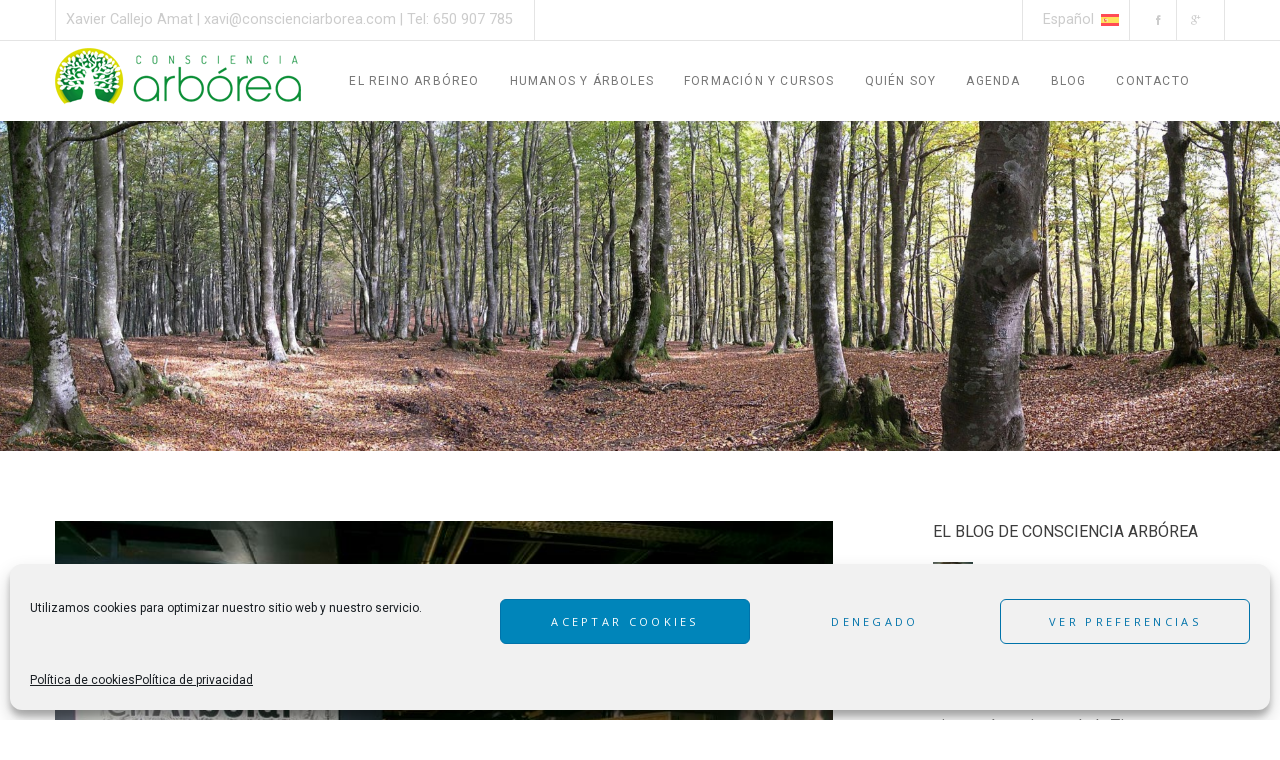

--- FILE ---
content_type: text/html; charset=UTF-8
request_url: https://conscienciarborea.com/enarbolar-grandes-arboles-la-vida/
body_size: 34979
content:
<!doctype html>

<!--[if lt IE 10]>
<html class="ie9 no-js grve-responsive" lang="es-ES">
<![endif]-->
<!--[if (gt IE 9)|!(IE)]><!-->
<html class="no-js grve-responsive" lang="es-ES">
<!--<![endif]-->
	<head>
		<meta charset="UTF-8">
		
				<!-- allow pinned sites -->
		<link rel="pingback" href="https://conscienciarborea.com/xmlrpc.php">
		
		<meta name='robots' content='index, follow, max-image-preview:large, max-snippet:-1, max-video-preview:-1' />

	<!-- This site is optimized with the Yoast SEO plugin v26.6 - https://yoast.com/wordpress/plugins/seo/ -->
	<title>&quot;EnArbolar, Grandes Árboles para la vida&quot; - Consciencia Arbórea</title>
	<meta name="description" content="Las Palmas de Gran Canaria acoge la exposición itinerante “EnArbolar, Grandes Árboles para la Vida”" />
	<link rel="canonical" href="https://conscienciarborea.com/enarbolar-grandes-arboles-la-vida/" />
	<meta property="og:locale" content="es_ES" />
	<meta property="og:type" content="article" />
	<meta property="og:title" content="&quot;EnArbolar, Grandes Árboles para la vida&quot; - Consciencia Arbórea" />
	<meta property="og:description" content="Las Palmas de Gran Canaria acoge la exposición itinerante “EnArbolar, Grandes Árboles para la Vida”" />
	<meta property="og:url" content="https://conscienciarborea.com/enarbolar-grandes-arboles-la-vida/" />
	<meta property="og:site_name" content="Consciencia Arbórea" />
	<meta property="article:publisher" content="https://www.facebook.com/Consciencia-Arbrea-563432187173065/" />
	<meta property="article:author" content="https://www.facebook.com/Consciencia-Arbrea-563432187173065/" />
	<meta property="article:published_time" content="2016-08-27T11:38:18+00:00" />
	<meta property="article:modified_time" content="2019-03-16T21:24:59+00:00" />
	<meta property="og:image" content="https://conscienciarborea.com/wp-content/uploads/2016/08/TM_expoelder_30494.jpg" />
	<meta property="og:image:width" content="798" />
	<meta property="og:image:height" content="533" />
	<meta property="og:image:type" content="image/jpeg" />
	<meta name="author" content="Xavi Callejo Amat" />
	<meta name="twitter:card" content="summary_large_image" />
	<meta name="twitter:label1" content="Escrito por" />
	<meta name="twitter:data1" content="Xavi Callejo Amat" />
	<meta name="twitter:label2" content="Tiempo de lectura" />
	<meta name="twitter:data2" content="3 minutos" />
	<script type="application/ld+json" class="yoast-schema-graph">{"@context":"https://schema.org","@graph":[{"@type":"Article","@id":"https://conscienciarborea.com/enarbolar-grandes-arboles-la-vida/#article","isPartOf":{"@id":"https://conscienciarborea.com/enarbolar-grandes-arboles-la-vida/"},"author":{"name":"Xavi Callejo Amat","@id":"https://conscienciarborea.com/#/schema/person/a7340b255bb209b7b103c96299245571"},"headline":"«EnArbolar, Grandes Árboles para la vida»","datePublished":"2016-08-27T11:38:18+00:00","dateModified":"2019-03-16T21:24:59+00:00","mainEntityOfPage":{"@id":"https://conscienciarborea.com/enarbolar-grandes-arboles-la-vida/"},"wordCount":529,"commentCount":0,"publisher":{"@id":"https://conscienciarborea.com/#/schema/person/a7340b255bb209b7b103c96299245571"},"image":{"@id":"https://conscienciarborea.com/enarbolar-grandes-arboles-la-vida/#primaryimage"},"thumbnailUrl":"https://conscienciarborea.com/wp-content/uploads/2016/08/TM_expoelder_30494.jpg","keywords":["Árboles Maestros","Bosques","Naturaleza"],"articleSection":["Noticias Arbóreas"],"inLanguage":"es","potentialAction":[{"@type":"CommentAction","name":"Comment","target":["https://conscienciarborea.com/enarbolar-grandes-arboles-la-vida/#respond"]}]},{"@type":"WebPage","@id":"https://conscienciarborea.com/enarbolar-grandes-arboles-la-vida/","url":"https://conscienciarborea.com/enarbolar-grandes-arboles-la-vida/","name":"\"EnArbolar, Grandes Árboles para la vida\" - Consciencia Arbórea","isPartOf":{"@id":"https://conscienciarborea.com/#website"},"primaryImageOfPage":{"@id":"https://conscienciarborea.com/enarbolar-grandes-arboles-la-vida/#primaryimage"},"image":{"@id":"https://conscienciarborea.com/enarbolar-grandes-arboles-la-vida/#primaryimage"},"thumbnailUrl":"https://conscienciarborea.com/wp-content/uploads/2016/08/TM_expoelder_30494.jpg","datePublished":"2016-08-27T11:38:18+00:00","dateModified":"2019-03-16T21:24:59+00:00","description":"Las Palmas de Gran Canaria acoge la exposición itinerante “EnArbolar, Grandes Árboles para la Vida”","breadcrumb":{"@id":"https://conscienciarborea.com/enarbolar-grandes-arboles-la-vida/#breadcrumb"},"inLanguage":"es","potentialAction":[{"@type":"ReadAction","target":["https://conscienciarborea.com/enarbolar-grandes-arboles-la-vida/"]}]},{"@type":"ImageObject","inLanguage":"es","@id":"https://conscienciarborea.com/enarbolar-grandes-arboles-la-vida/#primaryimage","url":"https://conscienciarborea.com/wp-content/uploads/2016/08/TM_expoelder_30494.jpg","contentUrl":"https://conscienciarborea.com/wp-content/uploads/2016/08/TM_expoelder_30494.jpg","width":798,"height":533,"caption":"Enarbolar grandes árboles para la vida"},{"@type":"BreadcrumbList","@id":"https://conscienciarborea.com/enarbolar-grandes-arboles-la-vida/#breadcrumb","itemListElement":[{"@type":"ListItem","position":1,"name":"Portada","item":"https://conscienciarborea.com/"},{"@type":"ListItem","position":2,"name":"«EnArbolar, Grandes Árboles para la vida»"}]},{"@type":"WebSite","@id":"https://conscienciarborea.com/#website","url":"https://conscienciarborea.com/","name":"Consciencia Arbórea","description":"Evolución consciente junto a la Naturaleza","publisher":{"@id":"https://conscienciarborea.com/#/schema/person/a7340b255bb209b7b103c96299245571"},"potentialAction":[{"@type":"SearchAction","target":{"@type":"EntryPoint","urlTemplate":"https://conscienciarborea.com/?s={search_term_string}"},"query-input":{"@type":"PropertyValueSpecification","valueRequired":true,"valueName":"search_term_string"}}],"inLanguage":"es"},{"@type":["Person","Organization"],"@id":"https://conscienciarborea.com/#/schema/person/a7340b255bb209b7b103c96299245571","name":"Xavi Callejo Amat","logo":{"@id":"https://conscienciarborea.com/#/schema/person/image/"},"sameAs":["https://www.conscienciarborea.com","https://www.facebook.com/Consciencia-Arbrea-563432187173065/"],"url":"https://conscienciarborea.com/author/xavi/"}]}</script>
	<!-- / Yoast SEO plugin. -->


<link rel='dns-prefetch' href='//fonts.googleapis.com' />
<link rel='preconnect' href='https://fonts.gstatic.com' crossorigin />
<link rel="alternate" type="application/rss+xml" title="Consciencia Arbórea &raquo; Feed" href="https://conscienciarborea.com/feed/" />
<link rel="alternate" type="application/rss+xml" title="Consciencia Arbórea &raquo; Feed de los comentarios" href="https://conscienciarborea.com/comments/feed/" />
<link rel="alternate" type="text/calendar" title="Consciencia Arbórea &raquo; iCal Feed" href="https://conscienciarborea.com/agenda/?ical=1" />
<link rel="alternate" type="application/rss+xml" title="Consciencia Arbórea &raquo; Comentario «EnArbolar, Grandes Árboles para la vida» del feed" href="https://conscienciarborea.com/enarbolar-grandes-arboles-la-vida/feed/" />
<link rel="alternate" title="oEmbed (JSON)" type="application/json+oembed" href="https://conscienciarborea.com/wp-json/oembed/1.0/embed?url=https%3A%2F%2Fconscienciarborea.com%2Fenarbolar-grandes-arboles-la-vida%2F" />
<link rel="alternate" title="oEmbed (XML)" type="text/xml+oembed" href="https://conscienciarborea.com/wp-json/oembed/1.0/embed?url=https%3A%2F%2Fconscienciarborea.com%2Fenarbolar-grandes-arboles-la-vida%2F&#038;format=xml" />
<meta name="viewport" content="width=device-width, initial-scale=1, maximum-scale=1, user-scalable=no">
<meta name="application-name" content="Consciencia Arbórea">
<style id='wp-img-auto-sizes-contain-inline-css' type='text/css'>
img:is([sizes=auto i],[sizes^="auto," i]){contain-intrinsic-size:3000px 1500px}
/*# sourceURL=wp-img-auto-sizes-contain-inline-css */
</style>
<style id='wp-emoji-styles-inline-css' type='text/css'>

	img.wp-smiley, img.emoji {
		display: inline !important;
		border: none !important;
		box-shadow: none !important;
		height: 1em !important;
		width: 1em !important;
		margin: 0 0.07em !important;
		vertical-align: -0.1em !important;
		background: none !important;
		padding: 0 !important;
	}
/*# sourceURL=wp-emoji-styles-inline-css */
</style>
<link rel='stylesheet' id='wp-block-library-css' href='https://conscienciarborea.com/wp-includes/css/dist/block-library/style.min.css?ver=dda901d26fdec8247f5e7afd3322b7eb' type='text/css' media='all' />
<style id='global-styles-inline-css' type='text/css'>
:root{--wp--preset--aspect-ratio--square: 1;--wp--preset--aspect-ratio--4-3: 4/3;--wp--preset--aspect-ratio--3-4: 3/4;--wp--preset--aspect-ratio--3-2: 3/2;--wp--preset--aspect-ratio--2-3: 2/3;--wp--preset--aspect-ratio--16-9: 16/9;--wp--preset--aspect-ratio--9-16: 9/16;--wp--preset--color--black: #000000;--wp--preset--color--cyan-bluish-gray: #abb8c3;--wp--preset--color--white: #ffffff;--wp--preset--color--pale-pink: #f78da7;--wp--preset--color--vivid-red: #cf2e2e;--wp--preset--color--luminous-vivid-orange: #ff6900;--wp--preset--color--luminous-vivid-amber: #fcb900;--wp--preset--color--light-green-cyan: #7bdcb5;--wp--preset--color--vivid-green-cyan: #00d084;--wp--preset--color--pale-cyan-blue: #8ed1fc;--wp--preset--color--vivid-cyan-blue: #0693e3;--wp--preset--color--vivid-purple: #9b51e0;--wp--preset--color--primary-1: #0b8e36;--wp--preset--color--primary-2: #ff6363;--wp--preset--color--primary-3: #26425f;--wp--preset--color--primary-4: #f99200;--wp--preset--color--primary-5: #0070f9;--wp--preset--gradient--vivid-cyan-blue-to-vivid-purple: linear-gradient(135deg,rgb(6,147,227) 0%,rgb(155,81,224) 100%);--wp--preset--gradient--light-green-cyan-to-vivid-green-cyan: linear-gradient(135deg,rgb(122,220,180) 0%,rgb(0,208,130) 100%);--wp--preset--gradient--luminous-vivid-amber-to-luminous-vivid-orange: linear-gradient(135deg,rgb(252,185,0) 0%,rgb(255,105,0) 100%);--wp--preset--gradient--luminous-vivid-orange-to-vivid-red: linear-gradient(135deg,rgb(255,105,0) 0%,rgb(207,46,46) 100%);--wp--preset--gradient--very-light-gray-to-cyan-bluish-gray: linear-gradient(135deg,rgb(238,238,238) 0%,rgb(169,184,195) 100%);--wp--preset--gradient--cool-to-warm-spectrum: linear-gradient(135deg,rgb(74,234,220) 0%,rgb(151,120,209) 20%,rgb(207,42,186) 40%,rgb(238,44,130) 60%,rgb(251,105,98) 80%,rgb(254,248,76) 100%);--wp--preset--gradient--blush-light-purple: linear-gradient(135deg,rgb(255,206,236) 0%,rgb(152,150,240) 100%);--wp--preset--gradient--blush-bordeaux: linear-gradient(135deg,rgb(254,205,165) 0%,rgb(254,45,45) 50%,rgb(107,0,62) 100%);--wp--preset--gradient--luminous-dusk: linear-gradient(135deg,rgb(255,203,112) 0%,rgb(199,81,192) 50%,rgb(65,88,208) 100%);--wp--preset--gradient--pale-ocean: linear-gradient(135deg,rgb(255,245,203) 0%,rgb(182,227,212) 50%,rgb(51,167,181) 100%);--wp--preset--gradient--electric-grass: linear-gradient(135deg,rgb(202,248,128) 0%,rgb(113,206,126) 100%);--wp--preset--gradient--midnight: linear-gradient(135deg,rgb(2,3,129) 0%,rgb(40,116,252) 100%);--wp--preset--font-size--small: 13px;--wp--preset--font-size--medium: 20px;--wp--preset--font-size--large: 36px;--wp--preset--font-size--x-large: 42px;--wp--preset--spacing--20: 0.44rem;--wp--preset--spacing--30: 0.67rem;--wp--preset--spacing--40: 1rem;--wp--preset--spacing--50: 1.5rem;--wp--preset--spacing--60: 2.25rem;--wp--preset--spacing--70: 3.38rem;--wp--preset--spacing--80: 5.06rem;--wp--preset--shadow--natural: 6px 6px 9px rgba(0, 0, 0, 0.2);--wp--preset--shadow--deep: 12px 12px 50px rgba(0, 0, 0, 0.4);--wp--preset--shadow--sharp: 6px 6px 0px rgba(0, 0, 0, 0.2);--wp--preset--shadow--outlined: 6px 6px 0px -3px rgb(255, 255, 255), 6px 6px rgb(0, 0, 0);--wp--preset--shadow--crisp: 6px 6px 0px rgb(0, 0, 0);}:where(.is-layout-flex){gap: 0.5em;}:where(.is-layout-grid){gap: 0.5em;}body .is-layout-flex{display: flex;}.is-layout-flex{flex-wrap: wrap;align-items: center;}.is-layout-flex > :is(*, div){margin: 0;}body .is-layout-grid{display: grid;}.is-layout-grid > :is(*, div){margin: 0;}:where(.wp-block-columns.is-layout-flex){gap: 2em;}:where(.wp-block-columns.is-layout-grid){gap: 2em;}:where(.wp-block-post-template.is-layout-flex){gap: 1.25em;}:where(.wp-block-post-template.is-layout-grid){gap: 1.25em;}.has-black-color{color: var(--wp--preset--color--black) !important;}.has-cyan-bluish-gray-color{color: var(--wp--preset--color--cyan-bluish-gray) !important;}.has-white-color{color: var(--wp--preset--color--white) !important;}.has-pale-pink-color{color: var(--wp--preset--color--pale-pink) !important;}.has-vivid-red-color{color: var(--wp--preset--color--vivid-red) !important;}.has-luminous-vivid-orange-color{color: var(--wp--preset--color--luminous-vivid-orange) !important;}.has-luminous-vivid-amber-color{color: var(--wp--preset--color--luminous-vivid-amber) !important;}.has-light-green-cyan-color{color: var(--wp--preset--color--light-green-cyan) !important;}.has-vivid-green-cyan-color{color: var(--wp--preset--color--vivid-green-cyan) !important;}.has-pale-cyan-blue-color{color: var(--wp--preset--color--pale-cyan-blue) !important;}.has-vivid-cyan-blue-color{color: var(--wp--preset--color--vivid-cyan-blue) !important;}.has-vivid-purple-color{color: var(--wp--preset--color--vivid-purple) !important;}.has-black-background-color{background-color: var(--wp--preset--color--black) !important;}.has-cyan-bluish-gray-background-color{background-color: var(--wp--preset--color--cyan-bluish-gray) !important;}.has-white-background-color{background-color: var(--wp--preset--color--white) !important;}.has-pale-pink-background-color{background-color: var(--wp--preset--color--pale-pink) !important;}.has-vivid-red-background-color{background-color: var(--wp--preset--color--vivid-red) !important;}.has-luminous-vivid-orange-background-color{background-color: var(--wp--preset--color--luminous-vivid-orange) !important;}.has-luminous-vivid-amber-background-color{background-color: var(--wp--preset--color--luminous-vivid-amber) !important;}.has-light-green-cyan-background-color{background-color: var(--wp--preset--color--light-green-cyan) !important;}.has-vivid-green-cyan-background-color{background-color: var(--wp--preset--color--vivid-green-cyan) !important;}.has-pale-cyan-blue-background-color{background-color: var(--wp--preset--color--pale-cyan-blue) !important;}.has-vivid-cyan-blue-background-color{background-color: var(--wp--preset--color--vivid-cyan-blue) !important;}.has-vivid-purple-background-color{background-color: var(--wp--preset--color--vivid-purple) !important;}.has-black-border-color{border-color: var(--wp--preset--color--black) !important;}.has-cyan-bluish-gray-border-color{border-color: var(--wp--preset--color--cyan-bluish-gray) !important;}.has-white-border-color{border-color: var(--wp--preset--color--white) !important;}.has-pale-pink-border-color{border-color: var(--wp--preset--color--pale-pink) !important;}.has-vivid-red-border-color{border-color: var(--wp--preset--color--vivid-red) !important;}.has-luminous-vivid-orange-border-color{border-color: var(--wp--preset--color--luminous-vivid-orange) !important;}.has-luminous-vivid-amber-border-color{border-color: var(--wp--preset--color--luminous-vivid-amber) !important;}.has-light-green-cyan-border-color{border-color: var(--wp--preset--color--light-green-cyan) !important;}.has-vivid-green-cyan-border-color{border-color: var(--wp--preset--color--vivid-green-cyan) !important;}.has-pale-cyan-blue-border-color{border-color: var(--wp--preset--color--pale-cyan-blue) !important;}.has-vivid-cyan-blue-border-color{border-color: var(--wp--preset--color--vivid-cyan-blue) !important;}.has-vivid-purple-border-color{border-color: var(--wp--preset--color--vivid-purple) !important;}.has-vivid-cyan-blue-to-vivid-purple-gradient-background{background: var(--wp--preset--gradient--vivid-cyan-blue-to-vivid-purple) !important;}.has-light-green-cyan-to-vivid-green-cyan-gradient-background{background: var(--wp--preset--gradient--light-green-cyan-to-vivid-green-cyan) !important;}.has-luminous-vivid-amber-to-luminous-vivid-orange-gradient-background{background: var(--wp--preset--gradient--luminous-vivid-amber-to-luminous-vivid-orange) !important;}.has-luminous-vivid-orange-to-vivid-red-gradient-background{background: var(--wp--preset--gradient--luminous-vivid-orange-to-vivid-red) !important;}.has-very-light-gray-to-cyan-bluish-gray-gradient-background{background: var(--wp--preset--gradient--very-light-gray-to-cyan-bluish-gray) !important;}.has-cool-to-warm-spectrum-gradient-background{background: var(--wp--preset--gradient--cool-to-warm-spectrum) !important;}.has-blush-light-purple-gradient-background{background: var(--wp--preset--gradient--blush-light-purple) !important;}.has-blush-bordeaux-gradient-background{background: var(--wp--preset--gradient--blush-bordeaux) !important;}.has-luminous-dusk-gradient-background{background: var(--wp--preset--gradient--luminous-dusk) !important;}.has-pale-ocean-gradient-background{background: var(--wp--preset--gradient--pale-ocean) !important;}.has-electric-grass-gradient-background{background: var(--wp--preset--gradient--electric-grass) !important;}.has-midnight-gradient-background{background: var(--wp--preset--gradient--midnight) !important;}.has-small-font-size{font-size: var(--wp--preset--font-size--small) !important;}.has-medium-font-size{font-size: var(--wp--preset--font-size--medium) !important;}.has-large-font-size{font-size: var(--wp--preset--font-size--large) !important;}.has-x-large-font-size{font-size: var(--wp--preset--font-size--x-large) !important;}
/*# sourceURL=global-styles-inline-css */
</style>

<style id='classic-theme-styles-inline-css' type='text/css'>
/*! This file is auto-generated */
.wp-block-button__link{color:#fff;background-color:#32373c;border-radius:9999px;box-shadow:none;text-decoration:none;padding:calc(.667em + 2px) calc(1.333em + 2px);font-size:1.125em}.wp-block-file__button{background:#32373c;color:#fff;text-decoration:none}
/*# sourceURL=/wp-includes/css/classic-themes.min.css */
</style>
<link rel='stylesheet' id='contact-form-7-css' href='https://conscienciarborea.com/wp-content/plugins/contact-form-7/includes/css/styles.css?ver=6.1.4' type='text/css' media='all' />
<link rel='stylesheet' id='wpml-legacy-dropdown-0-css' href='https://conscienciarborea.com/wp-content/plugins/sitepress-multilingual-cms/templates/language-switchers/legacy-dropdown/style.min.css?ver=1' type='text/css' media='all' />
<style id='wpml-legacy-dropdown-0-inline-css' type='text/css'>
.wpml-ls-statics-shortcode_actions, .wpml-ls-statics-shortcode_actions .wpml-ls-sub-menu, .wpml-ls-statics-shortcode_actions a {border-color:#cdcdcd;}.wpml-ls-statics-shortcode_actions a, .wpml-ls-statics-shortcode_actions .wpml-ls-sub-menu a, .wpml-ls-statics-shortcode_actions .wpml-ls-sub-menu a:link, .wpml-ls-statics-shortcode_actions li:not(.wpml-ls-current-language) .wpml-ls-link, .wpml-ls-statics-shortcode_actions li:not(.wpml-ls-current-language) .wpml-ls-link:link {color:#444444;background-color:#ffffff;}.wpml-ls-statics-shortcode_actions .wpml-ls-sub-menu a:hover,.wpml-ls-statics-shortcode_actions .wpml-ls-sub-menu a:focus, .wpml-ls-statics-shortcode_actions .wpml-ls-sub-menu a:link:hover, .wpml-ls-statics-shortcode_actions .wpml-ls-sub-menu a:link:focus {color:#000000;background-color:#eeeeee;}.wpml-ls-statics-shortcode_actions .wpml-ls-current-language > a {color:#444444;background-color:#ffffff;}.wpml-ls-statics-shortcode_actions .wpml-ls-current-language:hover>a, .wpml-ls-statics-shortcode_actions .wpml-ls-current-language>a:focus {color:#000000;background-color:#eeeeee;}
/*# sourceURL=wpml-legacy-dropdown-0-inline-css */
</style>
<link rel='stylesheet' id='wpml-legacy-horizontal-list-0-css' href='https://conscienciarborea.com/wp-content/plugins/sitepress-multilingual-cms/templates/language-switchers/legacy-list-horizontal/style.min.css?ver=1' type='text/css' media='all' />
<style id='wpml-legacy-horizontal-list-0-inline-css' type='text/css'>
.wpml-ls-statics-footer, .wpml-ls-statics-footer .wpml-ls-sub-menu, .wpml-ls-statics-footer a {border-color:#cdcdcd;}.wpml-ls-statics-footer a, .wpml-ls-statics-footer .wpml-ls-sub-menu a, .wpml-ls-statics-footer .wpml-ls-sub-menu a:link, .wpml-ls-statics-footer li:not(.wpml-ls-current-language) .wpml-ls-link, .wpml-ls-statics-footer li:not(.wpml-ls-current-language) .wpml-ls-link:link {color:#444444;background-color:#ffffff;}.wpml-ls-statics-footer .wpml-ls-sub-menu a:hover,.wpml-ls-statics-footer .wpml-ls-sub-menu a:focus, .wpml-ls-statics-footer .wpml-ls-sub-menu a:link:hover, .wpml-ls-statics-footer .wpml-ls-sub-menu a:link:focus {color:#000000;background-color:#eeeeee;}.wpml-ls-statics-footer .wpml-ls-current-language > a {color:#444444;background-color:#ffffff;}.wpml-ls-statics-footer .wpml-ls-current-language:hover>a, .wpml-ls-statics-footer .wpml-ls-current-language>a:focus {color:#000000;background-color:#eeeeee;}
/*# sourceURL=wpml-legacy-horizontal-list-0-inline-css */
</style>
<link rel='stylesheet' id='cmplz-general-css' href='https://conscienciarborea.com/wp-content/plugins/complianz-gdpr/assets/css/cookieblocker.min.css?ver=1766929747' type='text/css' media='all' />
<link rel='stylesheet' id='font-awesome-css' href='https://conscienciarborea.com/wp-content/themes/osmosis/css/font-awesome.min.css?ver=6.4.2' type='text/css' media='all' />
<link rel='stylesheet' id='font-awesome-v4-shims-css' href='https://conscienciarborea.com/wp-content/themes/osmosis/css/font-awesome-v4-shims.min.css?ver=6.4.2' type='text/css' media='all' />
<link rel='stylesheet' id='grve-basic-css' href='https://conscienciarborea.com/wp-content/themes/osmosis/css/basic.css?ver=4.5.7' type='text/css' media='all' />
<link rel='stylesheet' id='grve-grid-css' href='https://conscienciarborea.com/wp-content/themes/osmosis/css/grid.css?ver=4.5.7' type='text/css' media='all' />
<link rel='stylesheet' id='grve-theme-style-css' href='https://conscienciarborea.com/wp-content/themes/osmosis/css/theme-style.css?ver=4.5.7' type='text/css' media='all' />
<link rel='stylesheet' id='grve-elements-css' href='https://conscienciarborea.com/wp-content/themes/osmosis/css/elements.css?ver=4.5.7' type='text/css' media='all' />
<link rel='stylesheet' id='grve-events-calendar-css' href='https://conscienciarborea.com/wp-content/themes/osmosis/css/events-calendar.css?ver=4.5.7' type='text/css' media='all' />
<link rel='stylesheet' id='grve-responsive-css' href='https://conscienciarborea.com/wp-content/themes/osmosis/css/responsive.css?ver=4.5.7' type='text/css' media='all' />
<link rel='stylesheet' id='redux-google-fonts-grve_osmosis_options-css' href='https://fonts.googleapis.com/css?family=Roboto%3A400%2C500%2C700%2C300%7COpen+Sans%3A400%2C700&#038;display=swap&#038;ver=1765385872' type='text/css' media='all' />
<script type="text/javascript" id="wpml-cookie-js-extra">
/* <![CDATA[ */
var wpml_cookies = {"wp-wpml_current_language":{"value":"es","expires":1,"path":"/"}};
var wpml_cookies = {"wp-wpml_current_language":{"value":"es","expires":1,"path":"/"}};
//# sourceURL=wpml-cookie-js-extra
/* ]]> */
</script>
<script type="text/javascript" src="https://conscienciarborea.com/wp-content/plugins/sitepress-multilingual-cms/res/js/cookies/language-cookie.js?ver=486900" id="wpml-cookie-js" defer="defer" data-wp-strategy="defer"></script>
<script type="text/javascript" src="https://conscienciarborea.com/wp-includes/js/jquery/jquery.min.js?ver=3.7.1" id="jquery-core-js"></script>
<script type="text/javascript" src="https://conscienciarborea.com/wp-includes/js/jquery/jquery-migrate.min.js?ver=3.4.1" id="jquery-migrate-js"></script>
<script type="text/javascript" src="//conscienciarborea.com/wp-content/plugins/revslider/sr6/assets/js/rbtools.min.js?ver=6.7.39" async id="tp-tools-js"></script>
<script type="text/javascript" src="//conscienciarborea.com/wp-content/plugins/revslider/sr6/assets/js/rs6.min.js?ver=6.7.39" async id="revmin-js"></script>
<script type="text/javascript" src="https://conscienciarborea.com/wp-content/plugins/sitepress-multilingual-cms/templates/language-switchers/legacy-dropdown/script.min.js?ver=1" id="wpml-legacy-dropdown-0-js"></script>
<script type="text/javascript" src="https://conscienciarborea.com/wp-content/themes/osmosis/js/modernizr.custom.js?ver=2.8.3" id="modernizr-js"></script>
<script></script><link rel="https://api.w.org/" href="https://conscienciarborea.com/wp-json/" /><link rel="alternate" title="JSON" type="application/json" href="https://conscienciarborea.com/wp-json/wp/v2/posts/3315" /><link rel="EditURI" type="application/rsd+xml" title="RSD" href="https://conscienciarborea.com/xmlrpc.php?rsd" />

<link rel='shortlink' href='https://conscienciarborea.com/?p=3315' />
<meta name="generator" content="WPML ver:4.8.6 stt:1,2;" />
			<script async src="https://www.googletagmanager.com/gtag/js?id=UA-76101981-1"></script>
			<script>
			  window.dataLayer = window.dataLayer || [];
			  function gtag(){dataLayer.push(arguments);}
			  gtag('js', new Date());
			  gtag('config', 'UA-76101981-1');
			</script>
<meta name="tec-api-version" content="v1"><meta name="tec-api-origin" content="https://conscienciarborea.com"><link rel="alternate" href="https://conscienciarborea.com/wp-json/tribe/events/v1/" />			<style>.cmplz-hidden {
					display: none !important;
				}</style><meta name="generator" content="Redux 4.4.17" /><!-- Dynamic css -->
<style type="text/css">
 body { font-size: 16px; font-family: Roboto; font-weight: 400; } input[type='text'], input[type='input'], input[type='password'], input[type='email'], input[type='number'], input[type='date'], input[type='url'], input[type='tel'], input[type='search'], textarea, select { font-family: Roboto; } #grve-header .grve-logo.grve-logo-text a { font-family: "Open Sans"; font-weight: 400; font-style: normal; font-size: 18px; text-transform: uppercase; } #grve-header #grve-main-menu ul li ul li a { font-family: Roboto; font-weight: 400; font-style: normal; font-size: 11px; text-transform: uppercase; } #grve-header #grve-main-menu > ul > li > a, #grve-header .grve-responsive-menu-text { font-family: Roboto; font-weight: 400; font-style: normal; font-size: 12px; text-transform: uppercase; } h1, .grve-h1, .woocommerce h1.grve-widget-title { font-family: Roboto; font-weight: 500; font-style: normal; font-size: 26px; text-transform: none; } h2, .grve-h2, .woocommerce h2.grve-widget-title { font-family: Roboto; font-weight: 500; font-style: normal; font-size: 24px; text-transform: none; } h3, .grve-h3 { font-family: Roboto; font-weight: 400; font-style: normal; font-size: 22px; text-transform: none; } h4, .grve-h4, .woocommerce h1 { font-family: Roboto; font-weight: 400; font-style: normal; font-size: 18px; text-transform: none; } h5, .grve-h5, #reply-title, .grve-product-name, .woocommerce h2, .woocommerce-billing-fields h3, #order_review_heading { font-family: Roboto; font-weight: 400; font-style: normal; font-size: 16px; text-transform: none; } h6, .grve-h6, .mfp-title, .woocommerce table.shop_table th, .woocommerce-page table.shop_table th, .woocommerce div.product .woocommerce-tabs ul.tabs li a, .woocommerce #content div.product .woocommerce-tabs ul.tabs li a, .woocommerce-page div.product .woocommerce-tabs ul.tabs li a, .woocommerce-page #content div.product .woocommerce-tabs ul.tabs li a { font-family: Roboto; font-weight: 500; font-style: normal; font-size: 14px; text-transform: none; } #grve-page-title .grve-title { font-family: Roboto; font-weight: 400; font-style: normal; font-size: 40px; text-transform: uppercase; } #grve-page-title .grve-description { font-family: Roboto; font-weight: 400; font-style: normal; font-size: 20px; text-transform: none; } #grve-portfolio-title .grve-title { font-family: Roboto; font-weight: 400; font-style: normal; font-size: 40px; text-transform: uppercase; } #grve-portfolio-title .grve-description { font-family: Roboto; font-weight: 400; font-style: normal; font-size: 20px; text-transform: none; } #grve-product-title .grve-title { font-family: "Open Sans"; font-weight: 700; font-style: normal; font-size: 60px; text-transform: uppercase; } #grve-post-title .grve-title, #grve-main-content.grve-simple-style .grve-post-simple-title { font-family: Roboto; font-weight: 400; font-style: normal; font-size: 40px; text-transform: uppercase; } #grve-header[data-fullscreen='no'] #grve-feature-section .grve-title { font-family: Roboto; font-weight: 500; font-style: normal; font-size: 60px; text-transform: none; } #grve-header[data-fullscreen='no'] #grve-feature-section .grve-description { font-family: Roboto; font-weight: 400; font-style: normal; font-size: 24px; text-transform: none; } #grve-header[data-fullscreen='yes'] #grve-feature-section .grve-title { font-family: Roboto; font-weight: 700; font-style: normal; font-size: 70px; text-transform: capitalize; } #grve-header[data-fullscreen='yes'] #grve-feature-section .grve-description { font-family: Roboto; font-weight: 500; font-style: normal; font-size: 28px; text-transform: none; } .grve-leader-text p, p.grve-leader-text { font-family: Roboto; font-weight: 300; font-style: normal; font-size: 28px; text-transform: none; } .grve-subtitle p, .grve-subtitle, .grve-accordion .grve-title, .grve-toggle .grve-title, blockquote, .woocommerce div.product span.price, .woocommerce div.product p.price, .woocommerce #content div.product span.price, .woocommerce #content div.product p.price, .woocommerce-page div.product span.price, .woocommerce-page div.product p.price, .woocommerce-page #content div.product span.price, .woocommerce-page #content div.product p.price { font-family: Roboto; font-weight: 400; font-style: normal; font-size: 18px; text-transform: none; } .grve-small-text, small, #grve-meta-bar .grve-meta-elements a, #grve-meta-bar .grve-meta-elements li.grve-field-date, #grve-anchor-menu a, .grve-tags, .grve-categories, #grve-post-title #grve-social-share ul li .grve-like-counter, #grve-portfolio-bar #grve-social-share ul li .grve-like-counter, .grve-blog .grve-like-counter, .grve-blog .grve-post-author, .grve-blog .grve-post-date, .grve-pagination ul li, #grve-header-options ul.grve-options a span, .grve-pagination .grve-icon-nav-right, .grve-pagination .grve-icon-nav-left, #grve-comments .grve-comment-item .grve-comment-date, #grve-comments .comment-reply-link, #grve-comments .comment-edit-link, .grve-newsletter label, #grve-footer-bar .grve-social li, #grve-footer-bar .grve-copyright, #grve-footer-bar #grve-second-menu, #grve-share-modal .grve-social li a, #grve-language-modal .grve-language li a, .grve-bar-title, .grve-percentage, .grve-tabs-title li, .grve-pricing-table ul li, .logged-in-as, .widget.widget_recent_entries li span.post-date, cite, label, .grve-testimonial-name, .grve-hr .grve-divider-backtotop, .grve-slider-item .grve-slider-content span.grve-title, .grve-gallery figure figcaption .grve-caption, .widget.widget_calendar caption, .widget .rss-date, .widget.widget_tag_cloud a, .grve-widget.grve-latest-news .grve-latest-news-date, .grve-widget.grve-comments .grve-comment-date, .wpcf7-form p, .wpcf7-form .grve-one-third, .wpcf7-form .grve-one-half, .mfp-counter, .grve-related-post .grve-caption, .grve-comment-nav ul li a, .grve-portfolio .grve-like-counter span, .grve-portfolio .grve-portfolio-btns, .grve-portfolio .grve-filter, .grve-blog .grve-filter, .grve-image-hover .grve-caption, .grve-portfolio .grve-hover-style-2 figcaption .grve-caption, ul.grve-fields li, .grve-team-social li a, .grve-carousel-wrapper .grve-post-item .grve-caption, .grve-blog .grve-like-counter span, .grve-blog .grve-post-comments span, .grve-add-cart, .grve-map-infotext p, a.grve-infotext-link, #grve-meta-responsive, .woocommerce span.onsale, .woocommerce nav.woocommerce-pagination ul li, .woocommerce #content nav.woocommerce-pagination ul li, .woocommerce-page nav.woocommerce-pagination ul li, .woocommerce-page #content nav.woocommerce-pagination ul li, .woocommerce .woocommerce-result-count, .woocommerce-page .woocommerce-result-count, .woocommerce-review-link, .product_meta, table.shop_table td.product-name, .woocommerce .related h2, .woocommerce .upsells.products h2, .woocommerce-page .related h2, .woocommerce-page .upsells.products h2, .woocommerce .cross-sells h2, .woocommerce .cart_totals h2, .woocommerce .shipping-calculator-button, .woocommerce-page .shipping-calculator-button, .woocommerce-info:not(.woocommerce-Message), #grve-shop-modal .cart_list.product_list_widget li a, .woocommerce .widget_price_filter .price_slider_amount, .woocommerce-page .widget_price_filter .price_slider_amount, .woocommerce ul.cart_list li a, .woocommerce ul.product_list_widget li a, .woocommerce-page ul.cart_list li a, .woocommerce-page ul.product_list_widget li a, .woocommerce.widget_product_tag_cloud .tagcloud a, .grve-menu-description { font-family: Roboto; font-weight: 400; font-style: normal; font-size: 10px !important; text-transform: uppercase; } .grve-team-social.grve-team-social-icon li a { font-size: 12px !important; } .grve-author-info .grve-read-more, .more-link, .grve-read-more, .grve-blog.grve-isotope[data-type='pint-blog'] .grve-isotope-item .grve-media-content .grve-read-more span, .grve-newsletter input[type='submit'], .grve-search button[type='submit'], #grve-above-footer .grve-social li, .grve-btn, input[type='submit'], input[type='reset'], input[type='button'], button, .woocommerce a.button, .woocommerce button.button, .woocommerce input.button, .woocommerce #respond input#submit, .woocommerce #content input.button, .woocommerce-page a.button, .woocommerce-page button.button, .woocommerce-page input.button, .woocommerce-page #respond input#submit, .woocommerce-page #content input.button, #grve-shop-modal a.button { font-family: "Open Sans"; font-weight: 700; font-style: normal; font-size: 11px !important; text-transform: uppercase; } #grve-main-content .vc_tta-tab > a, #grve-main-content .vc_tta-panel-title { font-family: Roboto; font-weight: 400; font-style: normal; font-size: 10px !important; text-transform: uppercase; } #grve-main-content .vc_tta-accordion .vc_tta-panel-title { font-family: Roboto; font-weight: 400; font-style: normal; font-size: 18px !important; text-transform: none; } 
</style><!-- Dynamic css -->
<style type="text/css">
 #grve-top-bar { line-height: 40px; background-color: #ffffff; color: #cccccc; } #grve-top-bar a { color: #cccccc; } #grve-top-bar a:hover { color: #333333; } #grve-top-bar .grve-language ul li a, #grve-top-bar .grve-top-bar-menu ul.sub-menu { background-color: #333333; color: #a2a2a2; } #grve-top-bar .grve-language ul li a:hover { background-color: #0b8e36; color: #ffffff; } #grve-header[data-overlap='yes'][data-header-position='above-feature'][data-topbar='yes'] #grve-header-wrapper, #grve-header[data-overlap='yes'][data-header-position='above-feature'][data-topbar='yes'] #grve-inner-header { top: 40px; } #grve-top-bar, #grve-top-bar ul li.grve-topbar-item ul li a, #grve-top-bar ul.grve-bar-content, #grve-top-bar ul.grve-bar-content > li { border-color: #e4e4e4 !important; } #grve-header #grve-inner-header { height: 80px; line-height: 80px; } #grve-header #grve-header-wrapper { height: 80px; } #grve-header #grve-inner-header .grve-logo img { max-height: 80px; } #grve-header #grve-header-options a.grve-open-button, #grve-header #grve-header-options a .grve-icon { width: 50px; height: 50px; line-height: 50px; } #grve-header[data-safebutton='right'] #grve-header-options { right: 20px; } #grve-header[data-safebutton='left'] #grve-header-options { left: 20px; } #grve-header .grve-menu-options { height: 80px; line-height: 80px; } #grve-header #grve-header-options .grve-options-wrapper, #grve-header #grve-header-options ul.grve-options li a .grve-icon::before { width: 50px; } #grve-header #grve-header-options ul.grve-options { line-height: 50px; } #grve-header #grve-header-options ul.grve-options li a { padding-left: 50px; } #grve-main-menu-responsive { color: #a2a2a2; background-color: #333333; } #grve-main-menu-responsive li a { color: #a2a2a2; background-color: #333333; } #grve-main-menu-responsive li a:hover { color: #ffffff; } #grve-main-menu-responsive ul li.current-menu-item > a, #grve-main-menu-responsive ul li.current-menu-parent > a, #grve-main-menu-responsive ul li.current_page_item > a, #grve-main-menu-responsive ul li.current_page_ancestor > a { color: #ffffff; } #grve-main-menu-responsive .grve-close-menu-button { color: #ffffff; background-color: #0b8e36; } #grve-main-menu-responsive .grve-menu-options li a { color: #a2a2a2 !important; } #grve-main-menu-responsive ul li a .label { color: #ffffff; background-color: #0b8e36; } #grve-main-menu-responsive.grve-style-2 .grve-more-btn:before, #grve-main-menu-responsive.grve-style-2 .grve-more-btn:after { background-color: #a2a2a2; } #grve-main-menu-responsive.grve-style-2 .grve-more-btn.close:before, #grve-main-menu-responsive.grve-style-2 .grve-more-btn.close:after { background-color: #ffffff; } #grve-header.grve-default #grve-inner-header, #grve-header.grve-default[data-sticky-header='shrink'] { background-color: rgba(255,255,255,1); } #grve-header.grve-default #grve-main-menu > ul > li > a, #grve-header.grve-default .grve-menu-options li a, #grve-header.grve-default .grve-logo.grve-logo-text a, #grve-header.grve-default .grve-responsive-menu-text { color: #777777; } #grve-header.grve-default .grve-menu-button-line { background-color: #777777; } #grve-header[data-menu-type='simply'].grve-default #grve-main-menu > ul > li.current-menu-item > a, #grve-header[data-menu-type='simply'].grve-default #grve-main-menu > ul > li.current-menu-parent > a, #grve-header[data-menu-type='simply'].grve-default #grve-main-menu > ul > li.current_page_item > a, #grve-header[data-menu-type='simply'].grve-default #grve-main-menu > ul > li.current_page_ancestor > a, #grve-header[data-menu-type='simply'].grve-default #grve-main-menu > ul > li:hover > a, #grve-header[data-menu-type='simply'].grve-default #grve-main-menu > ul > li.current-menu-ancestor > a, #grve-header[data-menu-type='simply'].grve-default #grve-main-menu > ul > li.active > a, #grve-header.grve-default .grve-menu-options li a:hover { color: #0b8e36; } #grve-header[data-menu-type='button'].grve-default #grve-main-menu > ul > li.current-menu-item > a, #grve-header[data-menu-type='button'].grve-default #grve-main-menu > ul > li.current-menu-parent > a, #grve-header[data-menu-type='button'].grve-default #grve-main-menu > ul > li.current_page_item > a, #grve-header[data-menu-type='button'].grve-default #grve-main-menu > ul > li.current_page_ancestor > a, #grve-header[data-menu-type='button'].grve-default #grve-main-menu > ul > li.active > a, #grve-header[data-menu-type='button'].grve-default #grve-main-menu > ul > li:hover > a, #grve-header.grve-default .grve-menu-options li a .grve-purchased-items { color: #ffffff; background-color: #0b8e36; } #grve-header[data-menu-type='box'].grve-default #grve-main-menu > ul > li.current-menu-item > a, #grve-header[data-menu-type='box'].grve-default #grve-main-menu > ul > li.current-menu-parent > a, #grve-header[data-menu-type='box'].grve-default #grve-main-menu > ul > li.current_page_item > a, #grve-header[data-menu-type='box'].grve-default #grve-main-menu > ul > li.current_page_ancestor > a, #grve-header[data-menu-type='box'].grve-default #grve-main-menu > ul > li.active > a, #grve-header[data-menu-type='box'].grve-default #grve-main-menu > ul > li:hover > a { color: #ffffff; background-color: #0b8e36; } #grve-header.grve-default #grve-main-menu ul li ul a, #grve-header.grve-default #grve-header-options ul.grve-options a, #grve-header.grve-default #grve-main-menu ul li a:hover .label, #grve-header.grve-default #grve-main-menu > ul > li.megamenu > ul > li > a:hover, #grve-header.grve-default #grve-main-menu > ul > li.megamenu > ul { color: #a2a2a2; background-color: #333333; } #grve-header.grve-default #grve-main-menu ul li.current-menu-item > a, #grve-header.grve-default #grve-main-menu > ul > li.megamenu > ul > li > a { color: #ffffff; } #grve-header.grve-default #grve-main-menu ul li ul a:hover, #grve-header.grve-default #grve-header-options ul.grve-options a:hover, #grve-header.grve-default #grve-main-menu ul li a .label { color: #ffffff; background-color: #0b8e36; } #grve-header.grve-default #grve-main-menu > ul > li.megamenu > ul > li { border-color: #404040; } #grve-header.grve-default #grve-header-options > li > a.grve-open-button, #grve-language-modal .grve-language li a:hover, #grve-language-modal .grve-language li a.active, #grve-share-modal .grve-social li a:hover { color: #ffffff; background-color: rgba(11,142,54,1); } #grve-header.grve-default #grve-header-options > li:hover > a.grve-open-button { color: #0b8e36; background-color: rgba(51,51,51,1); } #grve-header.grve-light #grve-inner-header, #grve-header.grve-light[data-sticky-header='shrink'] { background-color: rgba(60,58,53,0); } #grve-header.grve-light #grve-main-menu > ul > li > a, #grve-header.grve-light .grve-menu-options li a, #grve-header.grve-light .grve-logo.grve-logo-text a, #grve-header.grve-light .grve-responsive-menu-text { color: #777777; } #grve-header.grve-light .grve-menu-button-line { background-color: #777777; } #grve-header[data-menu-type='simply'].grve-light #grve-main-menu > ul > li.current-menu-item > a, #grve-header[data-menu-type='simply'].grve-light #grve-main-menu > ul > li.current-menu-parent > a, #grve-header[data-menu-type='simply'].grve-light #grve-main-menu > ul > li.current_page_item > a, #grve-header[data-menu-type='simply'].grve-light #grve-main-menu > ul > li.current_page_ancestor > a, #grve-header[data-menu-type='simply'].grve-light #grve-main-menu > ul > li.active > a, #grve-header[data-menu-type='simply'].grve-light #grve-main-menu > ul > li:hover > a, #grve-header[data-menu-type='simply'].grve-light #grve-main-menu > ul > li.current-menu-ancestor > a, #grve-header.grve-light .grve-menu-options li a:hover { color: #0b8e36; } #grve-header[data-menu-type='button'].grve-light #grve-main-menu > ul > li.current-menu-item > a, #grve-header[data-menu-type='button'].grve-light #grve-main-menu > ul > li.current-menu-parent > a, #grve-header[data-menu-type='button'].grve-light #grve-main-menu > ul > li.current_page_item > a, #grve-header[data-menu-type='button'].grve-light #grve-main-menu > ul > li.current_page_ancestor > a, #grve-header[data-menu-type='button'].grve-light #grve-main-menu > ul > li.active > a, #grve-header[data-menu-type='button'].grve-light #grve-main-menu > ul > li:hover > a, #grve-header.grve-light .grve-menu-options li a .grve-purchased-items { color: #ffffff; background-color: #0b8e36; } #grve-header[data-menu-type='box'].grve-light #grve-main-menu > ul > li.current-menu-item > a, #grve-header[data-menu-type='box'].grve-light #grve-main-menu > ul > li.current-menu-parent > a, #grve-header[data-menu-type='box'].grve-light #grve-main-menu > ul > li.current_page_item > a, #grve-header[data-menu-type='box'].grve-light #grve-main-menu > ul > li.current_page_ancestor > a, #grve-header[data-menu-type='box'].grve-light #grve-main-menu > ul > li.active > a, #grve-header[data-menu-type='box'].grve-light #grve-main-menu > ul > li:hover > a { color: #ffffff; background-color: #0b8e36; } #grve-header.grve-light #grve-main-menu ul li ul a, #grve-header.grve-light #grve-header-options ul.grve-options a, #grve-header.grve-light #grve-main-menu ul li a:hover .label, #grve-header.grve-light #grve-main-menu > ul > li.megamenu > ul > li > a:hover, #grve-header.grve-light #grve-main-menu > ul > li.megamenu > ul { color: #a2a2a2; background-color: #333333; } #grve-header.grve-light #grve-main-menu ul li.current-menu-item > a, #grve-header.grve-light #grve-main-menu > ul > li.megamenu > ul > li > a { color: #ffffff; } #grve-header.grve-light #grve-main-menu ul li ul a:hover, #grve-header.grve-light #grve-header-options ul.grve-options a:hover, #grve-header.grve-light #grve-main-menu ul li a .label { color: #ffffff; background-color: #0b8e36; } #grve-header.grve-light #grve-main-menu > ul > li.megamenu > ul > li { border-color: #404040; } #grve-header.grve-light #grve-header-options > li > a.grve-open-button { color: #ffffff; background-color: rgba(11,142,54,1); } #grve-header.grve-light #grve-header-options > li:hover > a.grve-open-button { color: #0b8e36; background-color: rgba(51,51,51,1); } #grve-header.grve-dark #grve-inner-header, #grve-header.grve-light[data-sticky-header='shrink'] { background-color: rgba(255,255,255,0); } #grve-header.grve-dark #grve-main-menu > ul > li > a, #grve-header.grve-dark .grve-menu-options li a, #grve-header.grve-dark .grve-logo.grve-logo-text a, #grve-header.grve-dark .grve-responsive-menu-text { color: #777777; } #grve-header.grve-dark .grve-menu-button-line { background-color: #777777; } #grve-header[data-menu-type='simply'].grve-dark #grve-main-menu > ul > li.current-menu-item > a, #grve-header[data-menu-type='simply'].grve-dark #grve-main-menu > ul > li.current-menu-parent > a, #grve-header[data-menu-type='simply'].grve-dark #grve-main-menu > ul > li.current_page_item > a, #grve-header[data-menu-type='simply'].grve-dark #grve-main-menu > ul > li.current_page_ancestor > a, #grve-header[data-menu-type='simply'].grve-dark #grve-main-menu > ul > li.active > a, #grve-header[data-menu-type='simply'].grve-dark #grve-main-menu > ul > li:hover > a, #grve-header[data-menu-type='simply'].grve-dark #grve-main-menu > ul > li.current-menu-ancestor > a, #grve-header.grve-dark .grve-menu-options li a:hover { color: #0b8e36; } #grve-header[data-menu-type='button'].grve-dark #grve-main-menu > ul > li.current-menu-item > a, #grve-header[data-menu-type='button'].grve-dark #grve-main-menu > ul > li.current-menu-parent > a, #grve-header[data-menu-type='button'].grve-dark #grve-main-menu > ul > li.current_page_item > a, #grve-header[data-menu-type='button'].grve-dark #grve-main-menu > ul > li.current_page_ancestor > a, #grve-header[data-menu-type='button'].grve-dark #grve-main-menu > ul > li.active > a, #grve-header[data-menu-type='button'].grve-dark #grve-main-menu > ul > li:hover > a, #grve-header.grve-dark .grve-menu-options li a .grve-purchased-items { color: #ffffff; background-color: #0b8e36; } #grve-header[data-menu-type='box'].grve-dark #grve-main-menu > ul > li.current-menu-item > a, #grve-header[data-menu-type='box'].grve-dark #grve-main-menu > ul > li.current-menu-parent > a, #grve-header[data-menu-type='box'].grve-dark #grve-main-menu > ul > li.current_page_item > a, #grve-header[data-menu-type='box'].grve-dark #grve-main-menu > ul > li.current_page_ancestor > a, #grve-header[data-menu-type='box'].grve-dark #grve-main-menu > ul > li.active > a, #grve-header[data-menu-type='box'].grve-dark #grve-main-menu > ul > li:hover > a { color: #ffffff; background-color: #0b8e36; } #grve-header.grve-dark #grve-main-menu ul li ul a, #grve-header.grve-dark #grve-header-options ul.grve-options a, #grve-header.grve-dark #grve-main-menu ul li a:hover .label, #grve-header.grve-dark #grve-main-menu > ul > li.megamenu > ul > li > a:hover, #grve-header.grve-dark #grve-main-menu > ul > li.megamenu > ul { color: #a2a2a2; background-color: #333333; } #grve-header.grve-dark #grve-main-menu ul li.current-menu-item > a, #grve-header.grve-dark #grve-main-menu > ul > li.megamenu > ul > li > a { color: #ffffff; } #grve-header.grve-dark #grve-main-menu ul li ul a:hover, #grve-header.grve-dark #grve-header-options ul.grve-options a:hover, #grve-header.grve-dark #grve-main-menu ul li a .label { color: #ffffff; background-color: #0b8e36; } #grve-header.grve-dark #grve-main-menu > ul > li.megamenu > ul > li { border-color: #404040; } #grve-header.grve-dark #grve-header-options > li > a.grve-open-button { color: #ffffff; background-color: rgba(11,142,54,1); } #grve-header.grve-dark #grve-header-options > li:hover > a.grve-open-button { color: #0b8e36; background-color: rgba(51,51,51,1); } #grve-header.grve-default.grve-header-sticky #grve-inner-header, #grve-header.grve-light.grve-header-sticky #grve-inner-header, #grve-header.grve-dark.grve-header-sticky #grve-inner-header { background-color: rgba(255,255,255,1); } #grve-header[data-sticky-header='advanced'][data-safebutton='right'].grve-header-sticky #grve-inner-header .grve-container { padding-right: 50px; } #grve-header[data-sticky-header='advanced'][data-safebutton='left'].grve-header-sticky #grve-inner-header .grve-container { padding-left: 50px; } /* Sticky Logo */ #grve-header.grve-header-sticky .grve-logo a.grve-sticky { display: inline-block; } #grve-header.grve-header-sticky #grve-main-menu > ul > li > a, #grve-header.grve-header-sticky .grve-menu-options li a, #grve-header.grve-header-sticky .grve-logo.grve-logo-text a, #grve-header.grve-header-sticky .grve-responsive-menu-text { color: #777777; } #grve-header.grve-header-sticky .grve-menu-button-line { background-color: #777777; } /* Sticky Simply Menu Type */ #grve-header[data-menu-type='simply'].grve-header-sticky #grve-main-menu > ul > li.current-menu-item > a, #grve-header[data-menu-type='simply'].grve-header-sticky #grve-main-menu > ul > li.current-menu-parent > a, #grve-header[data-menu-type='simply'].grve-header-sticky #grve-main-menu > ul > li.current_page_item > a, #grve-header[data-menu-type='simply'].grve-header-sticky #grve-main-menu > ul > li.current_page_ancestor > a, #grve-header[data-menu-type='simply'].grve-header-sticky #grve-main-menu > ul > li.active > a, #grve-header[data-menu-type='simply'].grve-header-sticky #grve-main-menu > ul > li:hover > a, #grve-header[data-menu-type='simply'].grve-header-sticky #grve-main-menu > ul > li.current-menu-ancestor > a, #grve-header.grve-header-sticky .grve-menu-options li a:hover { color: #0b8e36; } /* Sticky Button Menu Type */ #grve-header[data-menu-type='button'].grve-header-sticky #grve-main-menu > ul > li.current-menu-item > a, #grve-header[data-menu-type='button'].grve-header-sticky #grve-main-menu > ul > li.current-menu-parent > a, #grve-header[data-menu-type='button'].grve-header-sticky #grve-main-menu > ul > li.current_page_item > a, #grve-header[data-menu-type='button'].grve-header-sticky #grve-main-menu > ul > li.current_page_ancestor > a, #grve-header[data-menu-type='button'].grve-header-sticky #grve-main-menu > ul > li.active > a, #grve-header[data-menu-type='button'].grve-header-sticky #grve-main-menu > ul > li:hover > a, #grve-header.grve-header-sticky .grve-menu-options li a .grve-purchased-items { color: #ffffff; background-color: #146932; } /* Sticky Box Menu Type */ #grve-header[data-menu-type='box'].grve-header-sticky #grve-main-menu > ul > li.current-menu-item > a, #grve-header[data-menu-type='box'].grve-header-sticky #grve-main-menu > ul > li.current-menu-parent > a, #grve-header[data-menu-type='box'].grve-header-sticky #grve-main-menu > ul > li.current_page_item > a, #grve-header[data-menu-type='box'].grve-header-sticky #grve-main-menu > ul > li.current_page_ancestor > a, #grve-header[data-menu-type='box'].grve-header-sticky #grve-main-menu > ul > li.active > a, #grve-header[data-menu-type='box'].grve-header-sticky #grve-main-menu > ul > li:hover > a { color: #ffffff; background-color: #146932; } /* Sticky Submenu Colors */ #grve-header.grve-header-sticky #grve-main-menu ul li ul a, #grve-header.grve-header-sticky #grve-header-options ul.grve-options a, #grve-header.grve-header-sticky #grve-main-menu ul li a:hover .label, #grve-header.grve-header-sticky #grve-main-menu > ul > li.megamenu > ul > li > a:hover, #grve-header.grve-header-sticky #grve-main-menu > ul > li.megamenu > ul { color: #a2a2a2; background-color: #333333; } #grve-header.grve-header-sticky #grve-main-menu ul li.current-menu-item > a, #grve-header.grve-header-sticky #grve-main-menu > ul > li.megamenu > ul > li > a { color: #ffffff; } #grve-header.grve-header-sticky #grve-main-menu > ul > li.megamenu > ul > li, #grve-header.grve-header-sticky #grve-main-menu ul li.divider { color: #a2a2a2; } #grve-header.grve-header-sticky #grve-main-menu ul li ul a:hover, #grve-header.grve-header-sticky #grve-header-options ul.grve-options a:hover, #grve-header.grve-header-sticky #grve-main-menu ul li a .label { color: #ffffff; background-color: #0b8e36; } #grve-header.grve-header-sticky #grve-main-menu > ul > li.megamenu > ul > li { border-color: #404040; } #grve-header.grve-header-sticky #grve-header-options > li > a.grve-open-button { color: #ffffff; background-color: rgba(11,142,54,1); } #grve-header.grve-header-sticky #grve-header-options > li:hover > a.grve-open-button { color: #0b8e36; background-color: rgba(51,51,51,1); } #grve-header[data-logo-background='colored'].grve-default .grve-logo, #grve-header[data-logo-background='advanced'].grve-default .grve-logo { background-color: #ebebeb; } #grve-header.grve-default .grve-logo a.grve-dark, #grve-header.grve-default .grve-logo a.grve-light, #grve-header.grve-default .grve-logo a.grve-sticky { display: none; } #grve-header[data-logo-background='colored'].grve-light .grve-logo, #grve-header[data-logo-background='advanced'].grve-light .grve-logo { background-color: #ebebeb; } #grve-header[data-logo-background='colored'].grve-dark .grve-logo, #grve-header[data-logo-background='advanced'].grve-dark .grve-logo { background-color: #ebebeb; } #grve-header[data-logo-background='colored'].grve-header-sticky .grve-logo, #grve-header[data-logo-background='advanced'].grve-header-sticky .grve-logo { background-color: #ebebeb; } #grve-page-title, #grve-main-content.grve-error-404 { background-color: #006661; } #grve-portfolio-title { background-color: #006661; } #grve-page-title.grve-blog-title { background-color: #303030; } #grve-post-title { background-color: #006661; } #grve-product-title.grve-product-tax-title { background-color: #303030; } #grve-product-title { background-color: #303030; } #grve-anchor-menu { height: 70px; line-height: 70px; } #grve-anchor-menu, #grve-anchor-menu.grve-responsive-bar ul li, #grve-anchor-menu ul li ul { background-color: #ebebeb; } #grve-anchor-menu ul li a { color: #999999; background-color: transparent; } #grve-anchor-menu ul li.current-menu-item a, #grve-anchor-menu ul li a:hover, #grve-anchor-menu ul li.primary-button a, #grve-anchor-menu ul li.current > a { color: #0b8e36; background-color: #d9d9d9; } #grve-anchor-menu ul li, #grve-anchor-menu ul li ul li, #grve-anchor-menu.grve-responsive-bar ul li, #grve-anchor-menu.grve-responsive-bar ul li ul, #grve-anchor-menu.grve-incontainer > ul > li:first-child { border-color: #e0e0e0; } #grve-meta-bar { height: 70px; line-height: 70px; } #grve-meta-bar { background-color: #ebebeb; } #grve-meta-bar ul li, #grve-meta-bar ul li a, #grve-post-title #grve-social-share.in-bar ul li a { color: #999999 !important; background-color: transparent !important; } #grve-meta-bar ul li.current-menu-item a, #grve-meta-bar ul li a:hover, #grve-post-title #grve-social-share.in-bar ul li a:hover { color: #0b8e36 !important; background-color: #d9d9d9 !important; } #grve-meta-bar ul.grve-post-nav li a { width: 70px; } #grve-meta-bar ul li, #grve-post-title #grve-social-share.in-bar ul li a { border-color: #e0e0e0 !important; } #grve-portfolio-bar { background-color: #ebebeb; } #grve-portfolio-bar ul li a, #grve-portfolio-bar #grve-social-share ul li .grve-like-counter { color: #999999; background-color: transparent; } #grve-portfolio-bar ul li a:hover { color: #0b8e36; background-color: #d9d9d9; } #grve-portfolio-bar ul li, #grve-portfolio-bar #grve-social-share ul li a { border-color: #e0e0e0; } .grve-breadcrumbs { background-color: #ffffff; border-color: #e0e0e0; } .grve-breadcrumbs ul li { color: #b2b2b2; } .grve-breadcrumbs ul li a { color: #6e6e6e; } .grve-breadcrumbs ul li a:hover { color: #f1b144; } #grve-page-breadcrumbs { line-height: 60px; } #grve-post-breadcrumbs { line-height: 60px; } #grve-portfolio-breadcrumbs { line-height: 60px; } #grve-product-breadcrumbs { line-height: 60px; } #grve-main-content { background-color: #ffffff; } a { color: #0b8e36; } a:hover { color: #0b8e36; } #grve-above-footer { background-color: #EBEBEB; } #grve-above-footer .grve-social li a, #grve-above-footer .grve-social li:after { color: #888888; } #grve-above-footer .grve-social li a:hover { color: #0b8e36; } #grve-above-footer .grve-newsletter { color: #888888; } #grve-above-footer .grve-newsletter input[type='submit'] { background-color: #333333; color: #888888; } #grve-above-footer .grve-newsletter input[type='submit']:hover { background-color: #222222; color: #0b8e36; } #grve-footer-area { background-color: #333333; } /* Widget Title Color */ #grve-footer-area h1, #grve-footer-area h2, #grve-footer-area h3, #grve-footer-area h4, #grve-footer-area h5, #grve-footer-area h6, #grve-footer-area .grve-widget-title, #grve-footer-area .widget.widget_recent_entries li span.post-date, #grve-footer-area .widget.widget_rss .grve-widget-title a { color: #ffffff; } /* Footer Text Color */ #grve-footer-area, #grve-footer-area .widget.widget_tag_cloud a{ color: #aeaeae; } #grve-footer-area a, #grve-footer-area .widget li a { color: #C8C8C8; } /* Footer Text Hover Color */ #grve-footer-area a:hover, #grve-footer-area .widget li a:hover { color: #0b8e36; } #grve-footer-area input, #grve-footer-area input[type='text'], #grve-footer-area input[type='input'], #grve-footer-area input[type='password'], #grve-footer-area input[type='email'], #grve-footer-area input[type='number'], #grve-footer-area input[type='date'], #grve-footer-area input[type='url'], #grve-footer-area input[type='tel'], #grve-footer-area input[type='search'], #grve-footer-area .grve-search button[type='submit'], #grve-footer-area textarea, #grve-footer-area select, #grve-footer-area .widget.widget_calendar table th, #grve-footer-area .grve-widget.grve-social li a, #grve-footer-area .widget.widget_tag_cloud a { border-color: #444444; } #grve-footer-bar { background-color: rgba(35,35,35,1); color: #777777; } #grve-footer-bar a, #grve-footer-bar #grve-second-menu li a, #grve-footer-bar .grve-social li a, #grve-footer-bar .grve-social li:after { color: #777777; } #grve-footer-bar a:hover, #grve-footer-bar #grve-second-menu li a:hover, #grve-footer-bar .grve-social li a:hover { color: #0b8e36; } .grve-dark-overlay:before { background-color: #000000; } .grve-light-overlay:before { background-color: #ffffff; } .grve-primary-1-overlay:before { background-color: #0b8e36; } .grve-primary-2-overlay:before { background-color: #ff6363; } .grve-primary-3-overlay:before { background-color: #26425f; } .grve-primary-4-overlay:before { background-color: #f99200; } .grve-primary-5-overlay:before { background-color: #0070f9; } #grve-main-content, .grve-bg-light, #grve-main-content .grve-sidebar-colored.grve-bg-light a, #grve-anchor-menu, #grve-main-content .grve-post-author a, #grve-main-content .widget.widget_categories li a, #grve-main-content .widget.widget_pages li a, #grve-main-content .widget.widget_archive li a, #grve-main-content .widget.widget_nav_menu li a, #grve-main-content .widget.widget_tag_cloud a, #grve-main-content .widget.widget_meta a, #grve-main-content .widget.widget_recent_entries a, #grve-main-content .widget.widget_recent_comments a.url, #grve-main-content .grve-widget.grve-comments a.url, #grve-main-content .grve-widget.grve-latest-news a, #grve-social-share-responsive ul li a, #grve-main-content .grve-widget.grve-social li a, .grve-tags li a, .grve-categories li a, #grve-comments .grve-comment-item .grve-comment-date a:hover, .grve-pagination ul li a, .grve-filter ul li:after, input[type='text'], input[type='input'], input[type='password'], input[type='email'], input[type='number'], input[type='date'], input[type='url'], input[type='tel'], input[type='search'], textarea, select, #grve-meta-responsive ul li a, .grve-map-infotext p, #grve-main-content .grve-portfolio .grve-light.grve-caption, #grve-main-content .grve-grve-gallery .grve-light.grve-caption, #grve-main-content .grve-image-hover .grve-light.grve-team-identity, .grve-team .grve-team-social li a, .grve-comment-nav ul li a, .grve-pagination ul li:after, .grve-search button[type='submit'] .grve-icon-search, .grve-top-btn, .woocommerce nav.woocommerce-pagination ul li a, .woocommerce nav.woocommerce-pagination ul li span, .woocommerce #content nav.woocommerce-pagination ul li a, .woocommerce #content nav.woocommerce-pagination ul li span, .woocommerce-page nav.woocommerce-pagination ul li a, .woocommerce-page nav.woocommerce-pagination ul li span, .woocommerce-page #content nav.woocommerce-pagination ul li a, .woocommerce-page #content nav.woocommerce-pagination ul li span, .woocommerce ul.products li.product .price, .woocommerce-page ul.products li.product .price, .woocommerce-page .star-rating span:before, .woocommerce-page .woocommerce-product-rating a, .woocommerce div.product .woocommerce-tabs ul.tabs li a, .woocommerce #content div.product .woocommerce-tabs ul.tabs li a, .woocommerce-page div.product .woocommerce-tabs ul.tabs li a, .woocommerce-page #content div.product .woocommerce-tabs ul.tabs li a, ul.product-categories li a, .woocommerce.widget_product_tag_cloud .tagcloud a, .product_meta a, .grve-testimonial-grid.grve-border-mode .grve-isotope-item-inner { color: #7a7a7a; } .grve-testimonial .owl-controls .owl-page span { background-color: #7a7a7a; } .grve-iso-spinner svg path { fill: #7a7a7a; } #grve-main-content h1, #grve-main-content h2, #grve-main-content h3, #grve-main-content h4, #grve-main-content h5, #grve-main-content h6, #grve-main-content .grve-post-title, .grve-blog .grve-read-more, #grve-main-content .more-link, #grve-main-content .widget.widget_rss cite, #grve-main-content .widget.widget_rss .grve-widget-title a, #grve-main-content .widget.widget_recent_comments a:hover, #grve-main-content .grve-widget.grve-comments a:hover, #grve-main-content .widget.widget_recent_entries li span.post-date, #grve-main-content .grve-widget.grve-comments .grve-comment-date, #grve-main-content .grve-widget.grve-latest-news .grve-latest-news-date, .widget.widget_calendar table th, .grve-tags li:first-child, .grve-categories li:first-child, #grve-comments .comment-reply-link:hover, #grve-comments .grve-comment-item .grve-author a, #grve-comments .comment-edit-link, #respond .comment-reply-title small a:hover, #respond .comment-notes, #grve-main-content .grve-read-more:hover, #grve-main-content .more-link:hover, .grve-label-post.format-quote .grve-post-meta .grve-like-counter span, #grve-share-modal .grve-social li a, #grve-language-modal .grve-language li a, .grve-accordion .grve-title.active, .grve-toggle .grve-title.active, #grve-meta-responsive ul li span, input[type='text']:hover, input[type='input']:hover, input[type='password']:hover, input[type='email']:hover, input[type='number']:hover, input[type='date']:hover, input[type='url']:hover, input[type='tel']:hover, input[type='search']:hover, textarea:hover, select:hover, input[type='text']:focus, input[type='password']:focus, input[type='email']:focus, input[type='number']:focus, input[type='date']:focus, input[type='url']:focus, input[type='tel']:focus, input[type='search']:focus, textarea:focus, #grve-main-content .grve-portfolio .grve-light.grve-title, #grve-main-content .grve-grve-gallery .grve-light.grve-title, #grve-main-content .grve-image-hover.grve-style-1 .grve-light.grve-team-name, .grve-related-wrapper small, .grve-product-name a, .woocommerce table.shop_table th, .woocommerce-page table.shop_table th, .woocommerce ul.cart_list li a, .woocommerce ul.product_list_widget li a, .woocommerce-page ul.cart_list li a, .woocommerce-page ul.product_list_widget li a, .product_meta { color: #3d3d3d; } #grve-main-content .grve-sidebar-colored.grve-bg-primary-1 a:hover, #grve-main-content .grve-sidebar-colored.grve-bg-primary-1 .widget.widget_categories li a:hover, #grve-main-content .grve-sidebar-colored.grve-bg-primary-1 .widget.widget_pages li a:hover, #grve-main-content .grve-sidebar-colored.grve-bg-primary-1 .widget.widget_archive li a:hover, #grve-main-content .grve-sidebar-colored.grve-bg-primary-1 .widget.widget_nav_menu li a:hover, #grve-main-content .grve-sidebar-colored.grve-bg-primary-1 .widget.widget_tag_cloud a:hover, #grve-main-content .grve-sidebar-colored.grve-bg-primary-1 .widget.widget_meta a:hover, #grve-main-content .grve-sidebar-colored.grve-bg-primary-1 .widget.widget_recent_entries a:hover, #grve-main-content .grve-sidebar-colored.grve-bg-primary-1 .widget.widget_recent_comments a.url:hover, #grve-main-content .grve-sidebar-colored.grve-bg-primary-1 .grve-widget.grve-comments a.url:hover, #grve-main-content .grve-sidebar-colored.grve-bg-primary-1 .grve-widget.grve-latest-news a:hover, #grve-main-content .grve-sidebar-colored.grve-bg-primary-1 .grve-widget.grve-social li a:hover, #grve-main-content .grve-sidebar-colored.grve-bg-primary-1 .widget.widget_rss .grve-widget-title a:hover, #grve-main-content .grve-sidebar-colored.grve-bg-primary-1 .widget.widget_rss a { color: #000000 !important; } #grve-theme-wrapper .has-primary-1-color { color: #0b8e36; } #grve-theme-wrapper .has-primary-1-background-color { background-color: #0b8e36; } #grve-theme-wrapper .has-primary-2-color { color: #ff6363; } #grve-theme-wrapper .has-primary-2-background-color { background-color: #ff6363; } #grve-theme-wrapper .has-primary-3-color { color: #26425f; } #grve-theme-wrapper .has-primary-3-background-color { background-color: #26425f; } #grve-theme-wrapper .has-primary-4-color { color: #f99200; } #grve-theme-wrapper .has-primary-4-background-color { background-color: #f99200; } #grve-theme-wrapper .has-primary-5-color { color: #0070f9; } #grve-theme-wrapper .has-primary-5-background-color { background-color: #0070f9; } #grve-theme-wrapper .has-dark-color { color: #000000; } #grve-theme-wrapper .has-dark-background-color { background-color: #000000; } #grve-theme-wrapper .has-light-color { color: #ffffff; } #grve-theme-wrapper .has-light-background-color { background-color: #ffffff; } .grve-color-primary-1, .grve-color-primary-1:before, .grve-color-primary-1:after, #grve-main-content .grve-primary-1 h1, #grve-main-content .grve-primary-1 h2, #grve-main-content .grve-primary-1 h3, #grve-main-content .grve-primary-1 h4, #grve-main-content .grve-primary-1 h5, #grve-main-content .grve-primary-1 h6, #grve-meta-responsive li a:hover, #grve-feature-section .grve-title.grve-primary-1, #grve-page-title .grve-title.grve-primary-1, #grve-post-title .grve-title.grve-primary-1, #grve-portfolio-title .grve-title.grve-primary-1, #grve-product-title .grve-title.grve-primary-1, .grve-portfolio .grve-primary-1 .grve-like-counter, #grve-feature-section .grve-goto-section.grve-primary-1, ul.grve-fields li:before, .widget.widget_calendar a, #grve-main-content .grve-post-title:hover, #grve-main-content .grve-post-author a:hover, .grve-blog.grve-isotope[data-type='pint-blog'] .grve-isotope-item .grve-media-content .grve-post-icon, .grve-blog.grve-isotope[data-type='pint-blog'] .grve-isotope-item.grve-label-post.format-quote a .grve-post-icon:before, #grve-main-content .widget.widget_categories li a:hover, #grve-main-content .widget.widget_archive li a:hover, #grve-main-content .widget.widget_pages li a:hover, #grve-main-content .widget.widget_nav_menu li a:hover, #grve-main-content .widget.widget_nav_menu li.current-menu-item a, #grve-main-content .widget li .rsswidget, #grve-main-content .widget.widget_recent_comments a.url:hover, #grve-main-content .widget.widget_recent_comments a, #grve-main-content .grve-widget.grve-comments a.url:hover, #grve-main-content .grve-widget.grve-comments a, #grve-main-content .widget.widget_meta a:hover, #grve-main-content .widget.widget_recent_entries a:hover, #grve-main-content .widget.grve-contact-info a, #grve-main-content .grve-widget.grve-latest-news a:hover, .grve-tags li a:hover, .grve-categories li a:hover, #grve-main-content .grve-read-more, #grve-main-content .more-link, #grve-comments .comment-reply-link, #grve-comments .grve-comment-item .grve-author a:hover, #grve-comments .grve-comment-item .grve-comment-date a, #grve-comments .comment-edit-link:hover, #respond .comment-reply-title small a, .grve-blog .grve-like-counter span, .grve-pagination ul li a.current, .grve-pagination ul li a:hover, .grve-accordion .grve-title.active:before, .grve-toggle .grve-title.active:before, .grve-filter ul li.selected, .grve-portfolio-item .grve-portfolio-btns li a:hover, #grve-main-content figure.grve-style-1 .grve-team-social li a:hover, #grve-main-content figure.grve-style-2 .grve-team-social li a:hover, #grve-main-content .grve-team a:hover .grve-team-name.grve-dark, #grve-main-content .grve-team a:hover .grve-team-name, .grve-hr .grve-divider-backtotop:after, .grve-testimonial-name span, .grve-testimonial-name:before, .grve-list li:before, #grve-feature-section .grve-description.grve-primary-1, #grve-page-title .grve-description.grve-primary-1, #grve-portfolio-title .grve-description.grve-primary-1, .grve-carousel-wrapper .grve-custom-title-content.grve-primary-1 .grve-caption, .grve-comment-nav ul li a:hover, .grve-pagination ul li .current, .grve-search button[type='submit']:hover .grve-icon-search, .grve-product-item .star-rating span:before, .woocommerce nav.woocommerce-pagination ul li span.current, .woocommerce nav.woocommerce-pagination ul li a:hover, .woocommerce nav.woocommerce-pagination ul li a:focus, .woocommerce #content nav.woocommerce-pagination ul li span.current, .woocommerce #content nav.woocommerce-pagination ul li a:hover, .woocommerce #content nav.woocommerce-pagination ul li a:focus, .woocommerce-page nav.woocommerce-pagination ul li span.current, .woocommerce-page nav.woocommerce-pagination ul li a:hover, .woocommerce-page nav.woocommerce-pagination ul li a:focus, .woocommerce-page #content nav.woocommerce-pagination ul li span.current, .woocommerce-page #content nav.woocommerce-pagination ul li a:hover, .woocommerce-page #content nav.woocommerce-pagination ul li a:focus, .woocommerce table.cart a.remove:hover, .woocommerce #content table.cart a.remove:hover, .woocommerce-page table.cart a.remove:hover, .woocommerce-page #content table.cart a.remove:hover, .woocommerce-page div.product p.price, .woocommerce-page .single_variation, .woocommerce-page tr.order-total td, .woocommerce-checkout .product-quantity, .woocommerce .widget_price_filter .price_slider_amount span.from, .woocommerce-page .widget_price_filter .price_slider_amount span.from, .woocommerce .widget_price_filter .price_slider_amount span.to, .woocommerce-page .widget_price_filter .price_slider_amount span.to, .woocommerce ul.cart_list li a:hover, .woocommerce ul.product_list_widget li a:hover, .woocommerce-page ul.cart_list li a:hover, .woocommerce-page ul.product_list_widget li a:hover, ul.product-categories li a:hover, .woocommerce.widget_product_tag_cloud .tagcloud a:hover, .product_meta a:hover, .woocommerce div.product .woocommerce-tabs ul.tabs li.active a, .woocommerce #content div.product .woocommerce-tabs ul.tabs li.active a, .woocommerce-page div.product .woocommerce-tabs ul.tabs li.active a, .woocommerce-page #content div.product .woocommerce-tabs ul.tabs li.active a, .woocommerce-MyAccount-navigation ul li a:hover { color: #0b8e36; } .grve-color-primary-2, .grve-color-primary-2:before, .grve-color-primary-2:after, #grve-main-content .grve-primary-2 h1, #grve-main-content .grve-primary-2 h2, #grve-main-content .grve-primary-2 h3, #grve-main-content .grve-primary-2 h4, #grve-main-content .grve-primary-2 h5, #grve-main-content .grve-primary-2 h6, #grve-feature-section .grve-title.grve-primary-2, #grve-feature-section .grve-goto-section.grve-primary-2, #grve-page-title .grve-title.grve-primary-2, #grve-post-title .grve-title.grve-primary-2, #grve-portfolio-title .grve-title.grve-primary-2, .grve-portfolio .grve-primary-2 .grve-like-counter, #grve-product-title .grve-title.grve-primary-2, .grve-blog.grve-isotope[data-type='pint-blog'] .grve-isotope-item.grve-label-post.format-link a .grve-post-icon:before, #grve-feature-section .grve-description.grve-primary-2, #grve-page-title .grve-description.grve-primary-2, #grve-portfolio-title .grve-description.grve-primary-2, .grve-carousel-wrapper .grve-custom-title-content.grve-primary-2 .grve-caption { color: #ff6363; } .grve-color-primary-3, .grve-color-primary-3:before, .grve-color-primary-3:after, #grve-main-content .grve-primary-3 h1, #grve-main-content .grve-primary-3 h2, #grve-main-content .grve-primary-3 h3, #grve-main-content .grve-primary-3 h4, #grve-main-content .grve-primary-3 h5, #grve-main-content .grve-primary-3 h6, #grve-feature-section .grve-title.grve-primary-3, #grve-feature-section .grve-goto-section.grve-primary-3, #grve-page-title .grve-title.grve-primary-3, #grve-post-title .grve-title.grve-primary-3, #grve-portfolio-title .grve-title.grve-primary-3, .grve-portfolio .grve-primary-3 .grve-like-counter, #grve-product-title .grve-title.grve-primary-3, #grve-feature-section .grve-description.grve-primary-3, #grve-page-title .grve-description.grve-primary-3, #grve-portfolio-title .grve-description.grve-primary-3, .grve-carousel-wrapper .grve-custom-title-content.grve-primary-3 .grve-caption { color: #26425f; } .grve-color-primary-4, .grve-color-primary-4:before, .grve-color-primary-4:after, #grve-main-content .grve-primary-4 h1, #grve-main-content .grve-primary-4 h2, #grve-main-content .grve-primary-4 h3, #grve-main-content .grve-primary-4 h4, #grve-main-content .grve-primary-4 h5, #grve-main-content .grve-primary-4 h6, #grve-feature-section .grve-title.grve-primary-4, #grve-feature-section .grve-goto-section.grve-primary-4, #grve-page-title .grve-title.grve-primary-4, #grve-post-title .grve-title.grve-primary-4, #grve-portfolio-title .grve-title.grve-primary-4, .grve-portfolio .grve-primary-4 .grve-like-counter, #grve-product-title .grve-title.grve-primary-4, #grve-feature-section .grve-description.grve-primary-4, #grve-page-title .grve-description.grve-primary-4, #grve-portfolio-title .grve-description.grve-primary-4, .grve-carousel-wrapper .grve-custom-title-content.grve-primary-4 .grve-caption { color: #f99200; } .grve-color-primary-5, .grve-color-primary-5:before, .grve-color-primary-5:after, #grve-main-content .grve-primary-5 h1, #grve-main-content .grve-primary-5 h2, #grve-main-content .grve-primary-5 h3, #grve-main-content .grve-primary-5 h4, #grve-main-content .grve-primary-5 h5, #grve-main-content .grve-primary-5 h6, #grve-feature-section .grve-title.grve-primary-5, #grve-feature-section .grve-goto-section.grve-primary-5, #grve-page-title .grve-title.grve-primary-5, #grve-post-title .grve-title.grve-primary-5, #grve-portfolio-title .grve-title.grve-primary-5, .grve-portfolio .grve-primary-5 .grve-like-counter, #grve-product-title .grve-title.grve-primary-5, #grve-feature-section .grve-description.grve-primary-5, #grve-page-title .grve-description.grve-primary-5, #grve-portfolio-title .grve-description.grve-primary-5, .grve-carousel-wrapper .grve-custom-title-content.grve-primary-5 .grve-caption { color: #0070f9; } #grve-main-content .grve-dark h1, #grve-main-content .grve-dark h2, #grve-main-content .grve-dark h3, #grve-main-content .grve-dark h4, #grve-main-content .grve-dark h5, #grve-main-content .grve-dark h6, .grve-carousel-wrapper .grve-custom-title-content.grve-dark .grve-caption { color: #000000; } #grve-main-content .grve-light h1, #grve-main-content .grve-light h2, #grve-main-content .grve-light h3, #grve-main-content .grve-light h4, #grve-main-content .grve-light h5, #grve-main-content .grve-light h6, .grve-carousel-wrapper .grve-custom-title-content.grve-light .grve-caption { color: #ffffff; } #grve-tags-categories, #grve-about-author, #grve-comments, #grve-comments .grve-comment-item, #grve-comments .children:before, #grve-comments .children article.comment, #grve-main-content .widget.widget_tag_cloud a, #grve-meta-social-responsive, #grve-main-content .grve-widget.grve-social li a, #grve-post-area article.grve-single-post, #respond, .grve-related-wrapper small, #respond input[type='text'], #respond textarea, .grve-blog.grve-large-media .grve-blog-item, .grve-blog.grve-small-media .grve-blog-item, .grve-newsletter-form input[type='email'], .grve-search input[type='text'], #grve-share-modal .grve-social li a, #grve-social-share-responsive ul li a, #grve-language-modal .grve-language li a, .grve-accordion-wrapper li, .grve-toggle-wrapper li, .grve-bar, .grve-pricing-table, .grve-pricing-table ul li, #grve-main-content .widget.widget_tag_cloud a, #grve-main-content table, #grve-main-content tr, #grve-main-content td, #grve-main-content th, pre, hr, .grve-hr.grve-element, .grve-title-double-line span:before, .grve-title-double-line span:after, .grve-title-double-bottom-line span:after, #grve-main-content input, #grve-main-content input[type='text'], #grve-main-content input[type='input'], #grve-main-content input[type='password'], #grve-main-content input[type='email'], #grve-main-content input[type='number'], #grve-main-content input[type='date'], #grve-main-content input[type='url'], #grve-main-content input[type='tel'], #grve-main-content input[type='search'], .grve-search button[type='submit'], #grve-main-content textarea, #grve-main-content select, #grve-newsletter-modal input, #grve-newsletter-modal input[type='text'], #grve-newsletter-modal input[type='input'], #grve-newsletter-modal input[type='password'], #grve-newsletter-modal input[type='email'], #grve-newsletter-modal input[type='number'], #grve-newsletter-modal input[type='date'], #grve-newsletter-modal input[type='url'], #grve-newsletter-modal input[type='tel'], #grve-newsletter-modal input[type='search'], #grve-newsletter-modal textarea, #grve-newsletter-modal select, .grve-portfolio-description + ul.grve-fields, .grve-portfolio-info + .widget, .grve-related-post, .grve-carousel-wrapper .grve-post-item .grve-content, .grve-blog.grve-border-mode .grve-isotope-item-inner, .grve-blog.grve-border-mode .grve-read-more, .woocommerce .product_meta, #grve-shop-modal .cart_list.product_list_widget li, #grve-shop-modal .cart_list.product_list_widget, .grve-filter ul li, .woocommerce.widget_product_tag_cloud .tagcloud a, .woocommerce ul.products li .grve-product-item, .woocommerce-page ul.products li .grve-product-item, .woocommerce ul.products li .grve-product-item .grve-product-media, .woocommerce-page ul.products li .grve-product-item .grve-product-media, .woocommerce div.product .woocommerce-tabs ul.tabs, .woocommerce #content div.product .woocommerce-tabs ul.tabs, .woocommerce-page div.product .woocommerce-tabs ul.tabs, .woocommerce-page #content div.product .woocommerce-tabs ul.tabs, .woocommerce #content div.product .woocommerce-tabs, .woocommerce div.product .woocommerce-tabs, .woocommerce-page #content div.product .woocommerce-tabs, .woocommerce-page div.product .woocommerce-tabs, .grve-testimonial-grid.grve-border-mode .grve-isotope-item-inner { border-color: #e4e4e4; } .grve-bg-dark { background-color: #000000; color: #ffffff; } .grve-bg-light { background-color: #ffffff; } .grve-bg-primary-1, .grve-bar-line.grve-primary-1-color, #grve-header #grve-main-menu > ul > li.primary-button > a, #grve-feature-section .grve-style-4 .grve-title.grve-primary-1 span, .grve-tabs-title li.active, #grve-social-share-responsive ul li a:hover, #grve-share-modal .grve-social li a:hover, #grve-language-modal .grve-language li a:hover, #grve-language-modal .grve-language li a.active, #grve-main-content .grve-widget.grve-social li a:hover, #grve-footer-area .grve-widget.grve-social li a:hover, .grve-portfolio .grve-dark .grve-like-counter, .grve-portfolio .grve-light .grve-like-counter, #grve-feature-section .grve-style-1 .grve-title:after, #grve-feature-section .grve-style-4 .grve-title:before, #grve-feature-section .grve-style-4 .grve-title span:before, #grve-feature-section .grve-style-4 .grve-title:after, #grve-feature-section .grve-style-4 .grve-title span:after, .widget.widget_calendar caption, .grve-element.grve-social ul li a, #grve-post-title #grve-social-share.grve-primary-1 ul li a, .wpcf7-validation-errors, .grve-title-line span:after, blockquote:before, .grve-blog.grve-isotope[data-type='pint-blog'] .grve-isotope-item .grve-media-content .grve-read-more:before, .grve-blog.grve-isotope[data-type='pint-blog'] .grve-isotope-item .grve-media-content .more-link:before, .grve-blog .grve-label-post.format-quote a, input[type='submit'], input[type='reset'], input[type='button'], button, .grve-testimonial .owl-controls .owl-page.active span, .grve-testimonial .owl-controls.clickable .owl-page:hover span, .grve-slider-item .grve-slider-content span:after, .grve-pricing-feature .grve-pricing-header, .grve-modal-content a.grve-close-modal, .woocommerce span.onsale, .woocommerce input.checkout-button, #grve-shop-modal a.button.checkout, .woocommerce .widget_price_filter .ui-slider .ui-slider-handle, .woocommerce-page .widget_price_filter .ui-slider .ui-slider-handle { background-color: #0b8e36; color: #ffffff; } .grve-btn.grve-btn-line.grve-bg-primary-1 { color: #0b8e36; border-color: #0b8e36; } #grve-social-share-responsive ul li a:hover, #grve-main-content .grve-widget.grve-social li a:hover, #grve-footer-area .grve-widget.grve-social li a:hover, #grve-main-content .widget.widget_tag_cloud a:hover, #grve-footer-area .widget.widget_tag_cloud a:hover { border-color: #0b8e36; } .grve-btn.grve-bg-primary-1:hover, .grve-tabs-title li:hover, #grve-header #grve-main-menu > ul > li.primary-button > a:hover, .grve-element.grve-social ul li a:hover, .grve-modal-content a.grve-close-modal:hover, #grve-post-title #grve-social-share.grve-primary-1 ul li a:hover { background-color: #0b8e36; border-color: #0b8e36; color: #ffffff; } /* Tagcloud Hover */ .widget.widget_tag_cloud a:hover, .woocommerce.widget_product_tag_cloud .tagcloud a:hover { border-color: #0b8e36; background-color: #0b8e36; color: #ffffff !important; } .grve-bg-primary-2, .grve-pricing-header, .grve-bar-line.grve-primary-2-color, #grve-feature-section .grve-style-4 .grve-title.grve-primary-2 span, .grve-blog .grve-label-post.format-link a, #grve-post-title #grve-social-share.grve-primary-2 ul li a { background-color: #ff6363; color: #ffffff; } .grve-btn.grve-btn-line.grve-bg-primary-2 { color: #ff6363; border-color: #ff6363; } .grve-btn.grve-bg-primary-2:hover, #grve-post-title #grve-social-share.grve-primary-2 ul li a:hover { background-color: #ff8383; border-color: #ff8383; color: #ffffff; } .grve-bg-primary-3, .grve-bar-line.grve-primary-3-color, #grve-feature-section .grve-style-4 .grve-title.grve-primary-3 span, #grve-post-title #grve-social-share.grve-primary-3 ul li a { background-color: #26425f; color: #ffffff; } .grve-btn.grve-btn-line.grve-bg-primary-3 { color: #26425f; border-color: #26425f; } .grve-btn.grve-bg-primary-3:hover, #grve-post-title #grve-social-share.grve-primary-3 ul li a:hover { background-color: #395d7e; border-color: #395d7e; color: #ffffff; } .grve-bg-primary-4, .grve-bar-line.grve-primary-4-color, #grve-feature-section .grve-style-4 .grve-title.grve-primary-4 span, #grve-post-title #grve-social-share.grve-primary-4 ul li a { background-color: #f99200; color: #ffffff; } .grve-btn.grve-btn-line.grve-bg-primary-4 { color: #f99200; border-color: #f99200; } .grve-btn.grve-bg-primary-4:hover, #grve-post-title #grve-social-share.grve-primary-4 ul li a:hover { background-color: #f9b657; border-color: #f9b657; color: #ffffff; } .grve-bg-primary-5, .grve-bar-line.grve-primary-5-color, #grve-feature-section .grve-style-4 .grve-title.grve-primary-5 span, #grve-post-title #grve-social-share.grve-primary-5 ul li a { background-color: #0070f9; color: #ffffff; } .grve-btn.grve-btn-line.grve-bg-primary-5 { color: #0070f9; border-color: #0070f9; } .grve-btn.grve-bg-primary-5:hover, #grve-post-title #grve-social-share.grve-primary-5 ul li a:hover { background-color: #26a9fd; border-color: #26a9fd; color: #ffffff; } .grve-portfolio .grve-hover-style-3 .grve-like-counter { color: #7a7a7a; } .grve-portfolio .grve-hover-style-3 .grve-light-overlay .grve-portfolio-btns:hover, .grve-portfolio .grve-hover-style-3 .grve-dark-overlay .grve-portfolio-btns:hover { background-color: #0b8e36; color: #ffffff; } #grve-privacy-bar { background-color: rgba(0,0,0,0.90); color: #ffffff; } .grve-privacy-agreement { background-color: #2bc137; color: #ffffff; } .grve-privacy-refresh-btn { background-color: #2bc137; color: #ffffff; } .grve-privacy-preferences { background-color: transparent; color: #ffffff; } .grve-privacy-agreement:hover { background-color: #17a523; } .grve-privacy-refresh-btn:hover { background-color: #17a523; } .grve-privacy-switch .grve-switch input[type='checkbox']:checked + .grve-switch-slider { background-color: #2bc137; } .compose-mode .vc_element .grve-row { margin-top: 30px; } .compose-mode .vc_vc_column .wpb_column { width: 100% !important; margin-bottom: 30px; border: 1px dashed rgba(125, 125, 125, 0.4); } .compose-mode .vc_controls > .vc_controls-out-tl { left: 15px; } .compose-mode .vc_controls > .vc_controls-bc { bottom: 15px; } .compose-mode .vc_welcome .vc_buttons { margin-top: 60px; } .compose-mode .grve-image img { opacity: 1; } .compose-mode #grve-inner-header { top: 0 !important; } .compose-mode .vc_controls > div { z-index: 9; } .compose-mode .grve-bg-image { opacity: 1; } .compose-mode #grve-theme-wrapper .grve-section[data-section-type='fullwidth-background'], .compose-mode #grve-theme-wrapper .grve-section[data-section-type='fullwidth-element'] { visibility: visible; } .compose-mode .grve-animated-item { opacity: 1; } #grve-main-content .vc_tta-tabs.vc_tta-tabs-position-left .vc_tta-tabs-list { padding-right: 30px; } #grve-main-content .vc_tta-tabs.vc_tta-tabs-position-right .vc_tta-tabs-list { padding-left: 30px; } #grve-main-content .vc_tta-accordion .vc_tta-controls-icon-position-left.vc_tta-panel-title > a { padding-left: 20px; } #grve-main-content .vc_tta-accordion .vc_tta-controls-icon-position-left .vc_tta-controls-icon { left: 0; } #grve-main-content .vc_tta-panel-body { padding: 0; margin-top: 12px; } #grve-main-content .vc_tta-accordion .vc_tta-panel-body { padding-left: 20px; margin-top: 0px; } #grve-main-content .vc_tta-accordion .vc_tta-panel { margin-bottom: 1.786em; padding-bottom: 1.286em; border-bottom: 1px solid; border-color: rgba(225, 227, 229, 0.5); } #grve-main-content .vc_tta-accordion .vc_tta-panel:last-child { border-bottom: none; } #grve-main-content .vc_tta-tab > a { border: none; color: #7a7a7a; background-color: rgba(225, 227, 229, 0.5); line-height: 3.5em; margin-right: 1px; padding: 0 3em; } #grve-main-content .vc_tta-tab > a:hover, #grve-main-content .vc_tta-tab.vc_active > a { background-color: #0b8e36; color: #fff; } #grve-main-content .vc_tta-panel.vc_active .vc_tta-panel-title { background-color: #0b8e36; color: #fff; border: none; } #grve-main-content .vc_tta-panel-title { font-size: 1.077em; font-weight: 600; border: none; background-color: rgba(225, 227, 229, 0.5); color: #7a7a7a; } #grve-main-content .vc_tta-accordion .vc_tta-panel-title, #grve-main-content .vc_tta-accordion .vc_tta-panel.vc_active .vc_tta-panel-title { background-color: transparent; color: #7a7a7a; } 
</style><!-- Dynamic css -->
<style type="text/css">
 #grve-page-title.grve-event-tax-title { background-color: #303030; } #grve-page-title.grve-event-title { background-color: #303030; } #grve-event-bar { background-color: #252525; } #grve-event-bar ul li a, #grve-event-bar #grve-social-share ul li .grve-like-counter { color: #B2B2B2; background-color: transparent; } #grve-event-bar ul li a:hover { color: #ffffff; background-color: #ff6863; } #grve-event-bar ul li, #grve-event-bar #grve-social-share ul li a { border-color: #303030; } .grve-tribe-events-meta-group ul li span, #tribe-events-content .tribe-events-calendar div[id*=tribe-events-event-] h3.tribe-events-month-event-title a { color: #3d3d3d; } .grve-tribe-events-meta-group ul li, .grve-list-separator:after, .grve-post-content .grve-tribe-events-venue-details, #tribe-events-content .tribe-events-calendar td, .tribe-grid-allday .type-tribe_events>div, .tribe-grid-allday .type-tribe_events>div:hover, .tribe-grid-body .type-tribe_events .tribe-events-week-hourly-single, .tribe-grid-body .type-tribe_events .tribe-events-week-hourly-single:hover { border-color: #e4e4e4; } #tribe-events-content .tribe-events-calendar div[id*=tribe-events-event-] h3.tribe-events-month-event-title a:hover, #tribe-events-content .tribe-events-tooltip h4, #tribe_events_filters_wrapper .tribe_events_slider_val, .single-tribe_events a.tribe-events-gcal, .single-tribe_events a.tribe-events-ical { color: #0b8e36; } #tribe-bar-form .tribe-bar-submit input[type=submit], #tribe-events .tribe-events-button, #tribe-events .tribe-events-button:hover, #tribe_events_filters_wrapper input[type=submit], .tribe-events-button, .tribe-events-button.tribe-active:hover, .tribe-events-button.tribe-inactive, .tribe-events-button:hover, .tribe-events-calendar td.tribe-events-present div[id*=tribe-events-daynum-], .tribe-events-calendar td.tribe-events-present div[id*=tribe-events-daynum-]>a, .tribe-grid-allday .type-tribe_events>div, .tribe-grid-allday .type-tribe_events>div:hover, .tribe-grid-body .type-tribe_events .tribe-events-week-hourly-single, .tribe-grid-body .type-tribe_events .tribe-events-week-hourly-single:hover { background-color: #0b8e36; color: #ffffff; } #tribe-bar-form .tribe-bar-submit input[type=submit]:hover { background-color: #0b8e36; border-color: #0b8e36; color: #ffffff; } #grve-main-content .grve-widget .entry-title a, #grve-main-content .widget .tribe-countdown-text a { color: #3d3d3d; } #grve-main-content .widget .tribe-mini-calendar .tribe-events-has-events a, #grve-main-content .widget .tribe-countdown-number, #grve-main-content .widget .tribe-mini-calendar-no-event { color: #7a7a7a; } #grve-main-content .grve-widget .entry-title a:hover, .widget .tribe-countdown-text a:hover, .widget .tribe-mini-calendar-event .list-date .list-dayname, .widget .tribe-countdown-under, .widget .tribe-mini-calendar td.tribe-events-has-events a { color: #0b8e36; } #grve-main-content .tribe-mini-calendar-event { border-color: #e4e4e4; } .widget .tribe-mini-calendar-nav td, .widget .tribe-mini-calendar td.tribe-events-has-events.tribe-events-present, .widget .tribe-mini-calendar td.tribe-events-has-events.tribe-events-present a:hover, .widget .tribe-mini-calendar td.tribe-events-has-events a:hover, .widget .tribe-mini-calendar td.tribe-events-has-events.tribe-mini-calendar-today { background-color: #0b8e36; color: #ffffff; } #grve-footer .grve-widget .entry-title a, #grve-footer .widget .tribe-countdown-text a { color: #ffffff; } #grve-footer .widget .tribe-countdown-number, #grve-footer .widget .tribe-mini-calendar-no-event { color: #aeaeae; } #grve-footer .widget .tribe-mini-calendar-event, #grve-footer table, #grve-footer td, #grve-footer th { border-color: #444444; } #grve-footer .widget .tribe-mini-calendar-event .list-date, #grve-footer .widget .tribe-mini-calendar th { background-color: #444444; } .widget .tribe-mini-calendar-event .list-info { font-size: 16px; font-family: Roboto; font-weight: 400; } #tribe-bar-form .tribe-bar-submit input[type=submit], .grve-widget .entry-title, .widget .tribe-mini-calendar-nav td, .widget .tribe-countdown-text, #tribe-events-content .tribe-events-calendar div[id*=tribe-events-event-] h3.tribe-events-month-event-title { font-family: "Open Sans"; font-weight: 700; font-style: normal; font-size: 11px !important; text-transform: uppercase; } 
</style><meta name="generator" content="Powered by WPBakery Page Builder - drag and drop page builder for WordPress."/>
<meta name="generator" content="Powered by Slider Revolution 6.7.39 - responsive, Mobile-Friendly Slider Plugin for WordPress with comfortable drag and drop interface." />
<script>function setREVStartSize(e){
			//window.requestAnimationFrame(function() {
				window.RSIW = window.RSIW===undefined ? window.innerWidth : window.RSIW;
				window.RSIH = window.RSIH===undefined ? window.innerHeight : window.RSIH;
				try {
					var pw = document.getElementById(e.c).parentNode.offsetWidth,
						newh;
					pw = pw===0 || isNaN(pw) || (e.l=="fullwidth" || e.layout=="fullwidth") ? window.RSIW : pw;
					e.tabw = e.tabw===undefined ? 0 : parseInt(e.tabw);
					e.thumbw = e.thumbw===undefined ? 0 : parseInt(e.thumbw);
					e.tabh = e.tabh===undefined ? 0 : parseInt(e.tabh);
					e.thumbh = e.thumbh===undefined ? 0 : parseInt(e.thumbh);
					e.tabhide = e.tabhide===undefined ? 0 : parseInt(e.tabhide);
					e.thumbhide = e.thumbhide===undefined ? 0 : parseInt(e.thumbhide);
					e.mh = e.mh===undefined || e.mh=="" || e.mh==="auto" ? 0 : parseInt(e.mh,0);
					if(e.layout==="fullscreen" || e.l==="fullscreen")
						newh = Math.max(e.mh,window.RSIH);
					else{
						e.gw = Array.isArray(e.gw) ? e.gw : [e.gw];
						for (var i in e.rl) if (e.gw[i]===undefined || e.gw[i]===0) e.gw[i] = e.gw[i-1];
						e.gh = e.el===undefined || e.el==="" || (Array.isArray(e.el) && e.el.length==0)? e.gh : e.el;
						e.gh = Array.isArray(e.gh) ? e.gh : [e.gh];
						for (var i in e.rl) if (e.gh[i]===undefined || e.gh[i]===0) e.gh[i] = e.gh[i-1];
											
						var nl = new Array(e.rl.length),
							ix = 0,
							sl;
						e.tabw = e.tabhide>=pw ? 0 : e.tabw;
						e.thumbw = e.thumbhide>=pw ? 0 : e.thumbw;
						e.tabh = e.tabhide>=pw ? 0 : e.tabh;
						e.thumbh = e.thumbhide>=pw ? 0 : e.thumbh;
						for (var i in e.rl) nl[i] = e.rl[i]<window.RSIW ? 0 : e.rl[i];
						sl = nl[0];
						for (var i in nl) if (sl>nl[i] && nl[i]>0) { sl = nl[i]; ix=i;}
						var m = pw>(e.gw[ix]+e.tabw+e.thumbw) ? 1 : (pw-(e.tabw+e.thumbw)) / (e.gw[ix]);
						newh =  (e.gh[ix] * m) + (e.tabh + e.thumbh);
					}
					var el = document.getElementById(e.c);
					if (el!==null && el) el.style.height = newh+"px";
					el = document.getElementById(e.c+"_wrapper");
					if (el!==null && el) {
						el.style.height = newh+"px";
						el.style.display = "block";
					}
				} catch(e){
					console.log("Failure at Presize of Slider:" + e)
				}
			//});
		  };</script>
<style id="grve_osmosis_options-dynamic-css" title="dynamic-css" class="redux-options-output">#grve-above-footer{padding-top:60px;padding-bottom:60px;}#grve-footer-area{padding-top:70px;padding-bottom:70px;}#grve-footer-bar{padding-top:20px;padding-bottom:20px;}</style><noscript><style> .wpb_animate_when_almost_visible { opacity: 1; }</style></noscript>	<link rel='stylesheet' id='rs-plugin-settings-css' href='//conscienciarborea.com/wp-content/plugins/revslider/sr6/assets/css/rs6.css?ver=6.7.39' type='text/css' media='all' />
<style id='rs-plugin-settings-inline-css' type='text/css'>
.tp-caption a{color:#ff7302;text-shadow:none;-webkit-transition:all 0.2s ease-out;-moz-transition:all 0.2s ease-out;-o-transition:all 0.2s ease-out;-ms-transition:all 0.2s ease-out}.tp-caption a:hover{color:#ffa902}.tp-caption a{color:#ff7302;text-shadow:none;-webkit-transition:all 0.2s ease-out;-moz-transition:all 0.2s ease-out;-o-transition:all 0.2s ease-out;-ms-transition:all 0.2s ease-out}.tp-caption a:hover{color:#ffa902}
/*# sourceURL=rs-plugin-settings-inline-css */
</style>
</head>

	<body data-rsssl=1 data-cmplz=1 id="grve-body" class="wp-singular post-template-default single single-post postid-3315 single-format-standard wp-theme-osmosis grve-vce-ver-4.5.7 tribe-no-js wpb-js-composer js-comp-ver-8.7.2 vc_responsive">
				
		
		
		<!-- Responsive Menu -->
		<nav id="grve-main-menu-responsive" class="grve-style-1 grve-align-left">
			<a class="grve-close-menu-button grve-icon-close" href="#"></a>
			<div class="grve-menu-scroll">
						<!-- Menu Options -->
		<ul class="grve-menu-options">
		</ul>
		<!-- End Menu Options -->
				<ul id="menu-menu-ca" class="grve-menu"><li id="menu-item-2093" class="menu-item menu-item-type-post_type menu-item-object-page menu-item-has-children menu-item-2093"><a href="https://conscienciarborea.com/el-reino-arboreo/"><span class="grve-item">El Reino Arbóreo</span></a>
<ul class="sub-menu">
	<li id="menu-item-2094" class="menu-item menu-item-type-post_type menu-item-object-page menu-item-2094"><a href="https://conscienciarborea.com/la-inteligencia-vegetal/"><span class="grve-item">La Inteligencia Vegetal</span></a></li>
	<li id="menu-item-2095" class="menu-item menu-item-type-post_type menu-item-object-page menu-item-2095"><a href="https://conscienciarborea.com/la-dendolatria-veneracion-por-los-arboles-y-bosques/"><span class="grve-item">La Dendrolatría</span></a></li>
</ul>
</li>
<li id="menu-item-2097" class="menu-item menu-item-type-post_type menu-item-object-page menu-item-has-children menu-item-2097"><a href="https://conscienciarborea.com/seres-humanos-naturaleza-y-arboles/"><span class="grve-item">Humanos y Árboles</span></a>
<ul class="sub-menu">
	<li id="menu-item-2100" class="menu-item menu-item-type-post_type menu-item-object-page menu-item-2100"><a href="https://conscienciarborea.com/arboles-bienestar-y-sanacion/"><span class="grve-item">Árboles y Bienestar</span></a></li>
	<li id="menu-item-2098" class="menu-item menu-item-type-post_type menu-item-object-page menu-item-2098"><a href="https://conscienciarborea.com/comunicacion-con-arboles/"><span class="grve-item">Comunicación con Árboles</span></a></li>
	<li id="menu-item-2099" class="menu-item menu-item-type-post_type menu-item-object-page menu-item-2099"><a href="https://conscienciarborea.com/los-arboles-maestros/"><span class="grve-item">Los Árboles Maestros</span></a></li>
</ul>
</li>
<li id="menu-item-2101" class="menu-item menu-item-type-post_type menu-item-object-page menu-item-has-children menu-item-2101"><a href="https://conscienciarborea.com/cursos-y-talleres/"><span class="grve-item">Formación y Cursos</span></a>
<ul class="sub-menu">
	<li id="menu-item-3878" class="menu-item menu-item-type-post_type menu-item-object-page menu-item-3878"><a href="https://conscienciarborea.com/curso-online-comunicacion-arboles/"><span class="grve-item">Cursos Árboles Online</span></a></li>
	<li id="menu-item-8329" class="menu-item menu-item-type-post_type menu-item-object-page menu-item-8329"><a href="https://conscienciarborea.com/formacion/"><span class="grve-item">El Poder Sanador de la Naturaleza</span></a></li>
	<li id="menu-item-4342" class="menu-item menu-item-type-post_type menu-item-object-page menu-item-4342"><a href="https://conscienciarborea.com/cursos-talleres-junto-los-arboles-maestros/"><span class="grve-item">Cursos Comunicación con Árboles</span></a></li>
	<li id="menu-item-2762" class="menu-item menu-item-type-post_type menu-item-object-page menu-item-2762"><a href="https://conscienciarborea.com/testimonios/"><span class="grve-item">Testimonios</span></a></li>
</ul>
</li>
<li id="menu-item-2103" class="menu-item menu-item-type-post_type menu-item-object-page menu-item-has-children menu-item-2103"><a href="https://conscienciarborea.com/xavier-callejo-2/"><span class="grve-item">Quién soy</span></a>
<ul class="sub-menu">
	<li id="menu-item-8709" class="menu-item menu-item-type-post_type menu-item-object-page menu-item-8709"><a href="https://conscienciarborea.com/libro-los-seres-arboreos/"><span class="grve-item">Libro – LOS SERES ARBÓREOS</span></a></li>
	<li id="menu-item-3053" class="menu-item menu-item-type-post_type menu-item-object-page menu-item-3053"><a href="https://conscienciarborea.com/consejo-del-bosque/"><span class="grve-item">El Consejo del Bosque</span></a></li>
	<li id="menu-item-2102" class="menu-item menu-item-type-post_type menu-item-object-page menu-item-2102"><a href="https://conscienciarborea.com/sesiones-arboreas/"><span class="grve-item">Espacio Terapéutico</span></a></li>
</ul>
</li>
<li id="menu-item-2212" class="menu-item menu-item-type-custom menu-item-object-custom menu-item-2212"><a href="https://conscienciarborea.com/events/"><span class="grve-item">Agenda</span></a></li>
<li id="menu-item-2104" class="menu-item menu-item-type-post_type menu-item-object-page menu-item-2104"><a href="https://conscienciarborea.com/el-blog-el-consejo-del-bosque/"><span class="grve-item">Blog</span></a></li>
<li id="menu-item-2106" class="menu-item menu-item-type-post_type menu-item-object-page menu-item-2106"><a href="https://conscienciarborea.com/contacto-consciencia-arborea/"><span class="grve-item">Contacto</span></a></li>
</ul>			</div>
		</nav>
		<!-- End Responsive Menu -->

				<!-- Theme Wrapper -->
		<div id="grve-theme-wrapper">

			<header id="grve-header" data-gotosection="" data-fullscreen="no" data-overlap="no" data-sticky-header="simply" data-logo-background="transparent" data-logo-align="left" data-menu-align="right" data-menu-type="simply" data-safebutton="no" data-topbar="yes" data-menu-options="right" data-header-position="above-feature" data-backtotop="yes" class="grve-default">
						<!-- Top Bar -->
		<div id="grve-top-bar">

			<div class="grve-container">

								<ul class="grve-bar-content grve-left-side">
							<li class="grve-topbar-item grve-top-bar-text"><p>Xavier Callejo Amat | <a href="mailto:xavi@conscienciarborea.com" target="_top">xavi@conscienciarborea.com</a> | Tel: 650 907 785 </p></li>
		<li class="grve-topbar-item">
			<ul class="grve-options">
											</ul>
		</li>
				</ul>
				
								<ul class="grve-bar-content grve-right-side">
							<li class="grve-topbar-item">
			<ul class="grve-options">
											</ul>
		</li>
	<li class=" grve-topbar-item">
		<ul class="grve-language">
			<li>
				<a href="#" class="grve-language-item"><img src="https://conscienciarborea.com/wp-content/plugins/sitepress-multilingual-cms/res/flags/es.svg" alt="es" />Español</a>				<ul>
					<li><a href="https://conscienciarborea.com/en/" class="grve-language-item"><img src="https://conscienciarborea.com/wp-content/plugins/sitepress-multilingual-cms/res/flags/en.svg" alt="en" />English</a></li>				</ul>
			</li>
		</ul>
	</li>
			<li class="grve-topbar-item">
				<ul class="grve-social">
		<li><a href="https://www.facebook.com/Consciencia-Arb%C3%B3rea-563432187173065/?ref=ts&#038;fref=ts" target="_blank" rel="noopener noreferrer" class="grve-icon-facebook"></a></li><li><a href="https://plus.google.com/108673163964601852739/posts" target="_blank" rel="noopener noreferrer" class="grve-icon-google-plus"></a></li>				</ul>
			</li>
		

				</ul>
							</div>

		</div>
		<!-- End Top Bar -->
								<!-- Logo, Main Navigation, Header Options -->
				<div id="grve-inner-header">

					
						<div class="grve-container">
										<div class="grve-logo ">
					<a class="grve-default" href="https://conscienciarborea.com/"><img src="//conscienciarborea.com/wp-content/uploads/2016/04/logo4.png" alt="Consciencia Arbórea" title="Consciencia Arbórea" data-at2x="//conscienciarborea.com/wp-content/uploads/2016/04/logo4@2x.png" width="246" height="66" style="height:76px;"></a>
				<a class="grve-dark" href="https://conscienciarborea.com/"><img src="//conscienciarborea.com/wp-content/themes/osmosis/images/logos/corporate/logo-default.png" alt="Consciencia Arbórea" title="Consciencia Arbórea" data-at2x="//conscienciarborea.com/wp-content/themes/osmosis/images/logos/corporate/logo-default@2x.png" width="114" height="22" style="height:32px;"></a>
				<a class="grve-light" href="https://conscienciarborea.com/"><img src="//conscienciarborea.com/wp-content/themes/osmosis/images/logos/corporate/logo-default.png" alt="Consciencia Arbórea" title="Consciencia Arbórea" data-at2x="//conscienciarborea.com/wp-content/themes/osmosis/images/logos/corporate/logo-default@2x.png" width="114" height="22" style="height:32px;"></a>
				<a class="grve-sticky" href="https://conscienciarborea.com/"><img src="//conscienciarborea.com/wp-content/uploads/2016/04/logo4.png" alt="Consciencia Arbórea" title="Consciencia Arbórea" data-at2x="//conscienciarborea.com/wp-content/uploads/2016/04/logo4@2x.png" width="246" height="66" style="height:76px;"></a>
					<span>Consciencia Arbórea</span>
			</div>
						
							<!-- Menu Options -->
		<ul class="grve-menu-options">
		</ul>
		<!-- End Menu Options -->


					
						<!-- Main Menu -->
																								
						
													<div class="grve-responsive-menu-button">
								<div class="grve-menu-button">
									<div class="grve-menu-button-line"></div>
									<div class="grve-menu-button-line"></div>
									<div class="grve-menu-button-line"></div>
								</div>
							</div>
						
						<nav id="grve-main-menu" class="grve-menu-pointer-none" data-animation-style="fade-in">
							<ul id="menu-menu-ca-1" class="grve-menu"><li class="menu-item menu-item-type-post_type menu-item-object-page menu-item-has-children menu-item-2093"><a href="https://conscienciarborea.com/el-reino-arboreo/"><span class="grve-item">El Reino Arbóreo</span></a>
<ul class="sub-menu">
	<li class="menu-item menu-item-type-post_type menu-item-object-page menu-item-2094"><a href="https://conscienciarborea.com/la-inteligencia-vegetal/"><span class="grve-item">La Inteligencia Vegetal</span></a></li>
	<li class="menu-item menu-item-type-post_type menu-item-object-page menu-item-2095"><a href="https://conscienciarborea.com/la-dendolatria-veneracion-por-los-arboles-y-bosques/"><span class="grve-item">La Dendrolatría</span></a></li>
</ul>
</li>
<li class="menu-item menu-item-type-post_type menu-item-object-page menu-item-has-children menu-item-2097"><a href="https://conscienciarborea.com/seres-humanos-naturaleza-y-arboles/"><span class="grve-item">Humanos y Árboles</span></a>
<ul class="sub-menu">
	<li class="menu-item menu-item-type-post_type menu-item-object-page menu-item-2100"><a href="https://conscienciarborea.com/arboles-bienestar-y-sanacion/"><span class="grve-item">Árboles y Bienestar</span></a></li>
	<li class="menu-item menu-item-type-post_type menu-item-object-page menu-item-2098"><a href="https://conscienciarborea.com/comunicacion-con-arboles/"><span class="grve-item">Comunicación con Árboles</span></a></li>
	<li class="menu-item menu-item-type-post_type menu-item-object-page menu-item-2099"><a href="https://conscienciarborea.com/los-arboles-maestros/"><span class="grve-item">Los Árboles Maestros</span></a></li>
</ul>
</li>
<li class="menu-item menu-item-type-post_type menu-item-object-page menu-item-has-children menu-item-2101"><a href="https://conscienciarborea.com/cursos-y-talleres/"><span class="grve-item">Formación y Cursos</span></a>
<ul class="sub-menu">
	<li class="menu-item menu-item-type-post_type menu-item-object-page menu-item-3878"><a href="https://conscienciarborea.com/curso-online-comunicacion-arboles/"><span class="grve-item">Cursos Árboles Online</span></a></li>
	<li class="menu-item menu-item-type-post_type menu-item-object-page menu-item-8329"><a href="https://conscienciarborea.com/formacion/"><span class="grve-item">El Poder Sanador de la Naturaleza</span></a></li>
	<li class="menu-item menu-item-type-post_type menu-item-object-page menu-item-4342"><a href="https://conscienciarborea.com/cursos-talleres-junto-los-arboles-maestros/"><span class="grve-item">Cursos Comunicación con Árboles</span></a></li>
	<li class="menu-item menu-item-type-post_type menu-item-object-page menu-item-2762"><a href="https://conscienciarborea.com/testimonios/"><span class="grve-item">Testimonios</span></a></li>
</ul>
</li>
<li class="menu-item menu-item-type-post_type menu-item-object-page menu-item-has-children menu-item-2103"><a href="https://conscienciarborea.com/xavier-callejo-2/"><span class="grve-item">Quién soy</span></a>
<ul class="sub-menu">
	<li class="menu-item menu-item-type-post_type menu-item-object-page menu-item-8709"><a href="https://conscienciarborea.com/libro-los-seres-arboreos/"><span class="grve-item">Libro – LOS SERES ARBÓREOS</span></a></li>
	<li class="menu-item menu-item-type-post_type menu-item-object-page menu-item-3053"><a href="https://conscienciarborea.com/consejo-del-bosque/"><span class="grve-item">El Consejo del Bosque</span></a></li>
	<li class="menu-item menu-item-type-post_type menu-item-object-page menu-item-2102"><a href="https://conscienciarborea.com/sesiones-arboreas/"><span class="grve-item">Espacio Terapéutico</span></a></li>
</ul>
</li>
<li class="menu-item menu-item-type-custom menu-item-object-custom menu-item-2212"><a href="https://conscienciarborea.com/events/"><span class="grve-item">Agenda</span></a></li>
<li class="menu-item menu-item-type-post_type menu-item-object-page menu-item-2104"><a href="https://conscienciarborea.com/el-blog-el-consejo-del-bosque/"><span class="grve-item">Blog</span></a></li>
<li class="menu-item menu-item-type-post_type menu-item-object-page menu-item-2106"><a href="https://conscienciarborea.com/contacto-consciencia-arborea/"><span class="grve-item">Contacto</span></a></li>
</ul>						</nav>
												<!-- End Main Menu -->

					
						</div>

										
								</div>
				<div class="clear"></div>

				<!-- End Logo, Main Navigation, Header Options -->

					<div id="grve-feature-section" class="grve-with-image " data-effect="none" style="height:330px;">

		<div class="grve-feature-section-inner" data-bg-effect="none"  data-item="image" data-height="330" style="height:330px;">
			<!-- Custom Title -->
			<div id="grve-feature-title" class="grve-feature-content grve-align-left grve-style-default grve-fade-in">
				<div class="grve-container">
																</div>
			</div>
			<!-- End Custom Title -->
			<div class="grve-overlay-10"></div><div class="grve-bg-image grve-bg-position-center-bottom" style="background-image: url(https://conscienciarborea.com/wp-content/uploads/2016/03/Bosque-Sagrado-3-1-1920x488.jpg);"></div>					</div>

	</div>
				<!-- End Feature Section -->

							<div id="grve-newsletter-modal" class="grve-modal">
				<div class="grve-modal-content">
					<a href="#" class="grve-close-modal grve-icon-close"></a>
					<div class="grve-newsletter">
											</div>
				</div>
			</div>
	
				
							<div id="grve-search-modal" class="grve-modal">
				<div class="grve-modal-content">
					<a href="#" class="grve-close-modal grve-icon-close"></a>
					<form class="grve-search" method="get" action="https://conscienciarborea.com/" >
	<button type="submit" class="grve-search-btn"><i class="grve-icon-search"></i></button>
	<input type="text" class="grve-search-textfield" value="" name="s" placeholder="Buscar ..." />
</form>				</div>
			</div>
	
				
						<div id="grve-language-modal" class="grve-modal">
			<div class="grve-modal-content">
				<a href="#" class="grve-close-modal grve-icon-close"></a>
				<ul class="grve-language">


<li><a href="https://conscienciarborea.com/en/">English</a></li><li><a href="#" class="active">Español</a></li>				</ul>
			</div>
		</div>

				
				<div class="grve-popup-overlay"></div>

			</header>

	<div id="grve-main-content" class="">
		
					<h2 class="grve-hidden" itemprop="headline"><span>«EnArbolar, Grandes Árboles para la vida»</span></h2>
	
		<div class="grve-container grve-right-sidebar">

			<div id="grve-post-area">


				

	<article id="post-3315" class="grve-single-post post-3315 post type-post status-publish format-standard has-post-thumbnail hentry category-noticias-arboreas tag-arboles tag-bosques tag-naturaleza" itemscope itemType="http://schema.org/BlogPosting">

				<div id="grve-single-media">
			<div class="grve-media clearfix">
				<img width="798" height="533" src="https://conscienciarborea.com/wp-content/uploads/2016/08/TM_expoelder_30494.jpg" class="attachment-grve-image-fullscreen size-grve-image-fullscreen wp-post-image" alt="Enarbolar grandes árboles para la vida" decoding="async" fetchpriority="high" srcset="https://conscienciarborea.com/wp-content/uploads/2016/08/TM_expoelder_30494.jpg 798w, https://conscienciarborea.com/wp-content/uploads/2016/08/TM_expoelder_30494-300x200.jpg 300w, https://conscienciarborea.com/wp-content/uploads/2016/08/TM_expoelder_30494-768x513.jpg 768w" sizes="(max-width: 798px) 100vw, 798px" />			</div>
		</div>
		
		<div id="grve-post-content">
						<h2 class="grve-hidden" itemprop="headline"><span>«EnArbolar, Grandes Árboles para la vida»</span></h2>
						<span class="grve-hidden">
			<span class="grve-structured-data" itemprop="image" itemscope itemtype="http://schema.org/ImageObject">
			   <span itemprop='url' >https://conscienciarborea.com/wp-content/uploads/2016/08/TM_expoelder_30494.jpg</span>
			   <span itemprop='height' >798</span>
			   <span itemprop='width' >533</span>
			</span>
						<span class="grve-structured-data" itemprop="author" itemscope itemtype="http://schema.org/Person">
				<span itemprop="name">Consciencia Arbórea</span>
			</span>
			<span class="grve-structured-data" itemprop="publisher" itemscope itemtype="http://schema.org/Organization">
				<span itemprop='name'>Consciencia Arbórea</span>
				<span itemprop='logo' itemscope itemtype='http://schema.org/ImageObject'>
					<span itemprop='url'>https://conscienciarborea.com/wp-content/uploads/2016/08/TM_expoelder_30494.jpg</span>
				</span>
			</span>
						<time class="grve-structured-data" itemprop="datePublished" datetime="2016-08-27T11:38:18+00:00">27 agosto, 2016</time>
			<time class="grve-structured-data" itemprop="dateModified"  datetime="2019-03-16T21:24:59+00:00">16 marzo, 2019</time>
			<span class="grve-structured-data" itemprop="mainEntityOfPage" itemscope itemtype="http://schema.org/WebPage" itemid="https://conscienciarborea.com/enarbolar-grandes-arboles-la-vida/"></span>
		</span>
							<div itemprop="articleBody">
				<h3>Las Palmas de Gran Canaria acoge la exposición itinerante “EnArbolar, Grandes Árboles para la Vida”</h3>
<h4>El Museo Elder de la Ciencia y la Tecnología de Las Palmas de Gran Canaria mantendrá hasta finales de mayo la exposición “EnArbolar, Grandes Árboles para la Vida” de la Fundación Félix Rodríguez de la Fuente. febrero 2016.</h4>
<p>Se trata de una muestra de ciencia, cultura y medio ambiente dedicada al patrimonio arbóreo español. En ella se resalta el valor de los árboles monumentales de Canarias como un importante recurso natural, ecoturístico y educativo aún por desarrollar.</p>
<p>La exhibición ha recorrido en los últimos dos años 19 capitales españolas y recibidocerca de 50.000 visitas.</p>
<p>EnArbolar: Grandes Árboles para la Vida (BIGTREES4LIFE) es una muestra de ciencia, cultura, medio ambiente y arte dedicada al patrimonio arbóreo español. La exposición permite realizar un viaje virtual por los árboles y bosques maduros más destacados de Canarias a través de diferentes paneles y audiovisuales. Una arboleda de módulos expositivos, donde no falta el sonido de las aves forestales, ayuda al espectador a reconocer y apreciar la importancia de este patrimonio natural como refugio de flora y fauna en peligro.</p>
<p>EnArbolar cuenta con la participación del dibujante Paco Roca, Premio Nacional de Cómic 2008 y con la colaboración de premiados fotógrafos de naturaleza como Jorge Sierra, Juan Carlos Muñoz, José Díaz y Jonathan Díaz Marbá. Además, la muestra está enriquecida con la obra del acuarelista Fernando Fueyo. En la serie “El sueño de los árboles” el famoso artista presenta una galería de los grandes árboles monumentales españoles a los que ha retratado “in situ” a lo largo de un año de viaje y trabajo.</p>
<p>La muestra podrá visitarse en el Museo Elder de la Ciencia y la Tecnología hasta el próximo 30 de mayo, en horario de martes a domingo de 10:00h a 20:00h.</p>
<p><strong>Árboles que son monumentos naturales</strong></p>
<p>“EnArbolar, Grandes Árboles para la Vida” (BIGTREES4LIFE) es un proyecto LIFE+ de información y comunicación de la Fundación Félix Rodríguez de la Fuente, cofinanciado por la Unión Europea y el Departamento de Árboles Monumentales de IMELSA de la Diputación de Valencia, que persigue mejorar la conservación de este tipo de árboles singulares y los bosques maduros de la Red Natura 2000.</p>
<p>Una red europea de espacios naturales de alto valor ecológico que en Canarias protege 532.387 hectáreas, un 46,8 % de la superficie terrestre regional.  Árboles como los pinos centenarios de Gáldar, el Patriarca del Teide, el Garoé de El Hierro o la laurisilva de Garajonay forman parte de este selecto patrimonio forestal canario.</p>
<p>El objetivo final de BIGTREES4LIFE es elevar el grado de concienciación de la sociedad con respecto a la importancia de este tipo de árboles y bosques maduros como reductos de biodiversidad, testigos del cambio climático, generadores de paisaje, dinamizadores de las economías rurales y herramientas de educación medioambiental.<br />
<strong>Fuente: Fundación Félix Rodríguez de la Fuente</strong></p>
			</div>
		</div>
	</article>


				
									<div id="grve-meta-social-responsive" class="grve-meta-social-classic">
						<div class="grve-nav-wrapper-classic"><ul class="grve-post-nav">	<li><a href="https://conscienciarborea.com/proyecto-consciencia-arborea-restaurar-vinculo-la-naturaleza-xavi-callejo-amat/" class="grve-icon-nav-right" title=""></a></li>
	<li><a href="https://conscienciarborea.com/seres-arboreos-entes-espirituales-consciencia-arborea/" class="grve-icon-nav-left" title=""></a></li>
</ul></div>	<div id="grve-meta-responsive" class="grve-meta-style-classic">
		<ul class="grve-meta-elements">
						<li class="grve-field-date"><span class="grve-icon-date"></span><time datetime="2016-08-27T11:38:18+00:00">27 agosto, 2016</time></li>
									<li><a href="#grve-about-author"><span class="grve-icon-user"></span><i>Xavi Callejo Amat</i></a></li>
								</ul>
	</div>
	<!-- Socials -->
	<div id="grve-social-share-responsive" class="grve-social-style-classic grve-primary-1">
		<ul>
									<li><a href="https://conscienciarborea.com/enarbolar-grandes-arboles-la-vida/" title="«EnArbolar, Grandes Árboles para la vida»" class="grve-social-share-facebook grve-icon-facebook"></a></li>
									<li><a href="https://conscienciarborea.com/enarbolar-grandes-arboles-la-vida/" title="«EnArbolar, Grandes Árboles para la vida»" class="grve-social-share-twitter grve-icon-twitter"></a></li>
									<li><a href="https://conscienciarborea.com/enarbolar-grandes-arboles-la-vida/" title="«EnArbolar, Grandes Árboles para la vida»" class="grve-social-share-linkedin grve-icon-linkedin"></a></li>
									<li><a href="https://conscienciarborea.com/enarbolar-grandes-arboles-la-vida/" title="«EnArbolar, Grandes Árboles para la vida»" class="grve-social-share-googleplus grve-icon-google-plus"></a></li>
								</ul>
	</div>
					</div>
				
						<div id="grve-tags-categories">
		<div class="grve-row">

			<div class="grve-column-1-2">
								<div class="grve-tags">
					<ul><li>Etiquetas de Post:</li><li><a href="https://conscienciarborea.com/tag/arboles/" rel="tag">Árboles Maestros</a></li><li><a href="https://conscienciarborea.com/tag/bosques/" rel="tag">Bosques</a></li><li><a href="https://conscienciarborea.com/tag/naturaleza/" rel="tag">Naturaleza</a></li></ul>				</div>
							</div>

			<div class="grve-column-1-2">
								<div class="grve-categories">
				 <ul><li>Publicado En:</li>	<li class="cat-item cat-item-77"><a href="https://conscienciarborea.com/category/noticias-arboreas/">Noticias Arbóreas</a>
</li>
</ul>				</div>
							</div>

		</div>
	</div>
	

									<!-- About Author -->

					<div id="grve-about-author" class="grve-section">
						<div class="grve-author-image">
												</div>
						<div class="grve-author-info">
							<span class="grve-subtitle">Author  </span>
							<h4><a href="https://www.conscienciarborea.com" title="Visitar el sitio de Xavi Callejo Amat" rel="author external">Xavi Callejo Amat</a></h4>
							<p></p>
							<a href="https://conscienciarborea.com/author/xavi/" class="grve-read-more">Todos los relatos por:  Xavi Callejo Amat </a>
						</div>
					</div>

					<!-- End About Author -->
				
									<!-- Related Posts -->
					
	<div class="grve-related-post">
		<h5 class="grve-related-title">También te puede gustar</h5>
		<ul>
					<li>
			<article id="grve-related-post-8795" class="grve-related-item post-8795 post type-post status-publish format-standard has-post-thumbnail hentry category-arboles-singulares category-consciencia-arborea tag-arboles-singulares tag-arboles-y-bosques tag-bosques tag-sabiduria-de-los-arboles" itemscope itemType="http://schema.org/BlogPosting">
				<div class="grve-media grve-image-hover">
											<a href="https://conscienciarborea.com/el-arbol-mas-grande-del-planeta-tambien-es-uno-de-los-organismos-vivos-mas-antiguos-de-la-tierra/" target="_self">
							<img width="560" height="315" src="https://conscienciarborea.com/wp-content/uploads/2025/08/Mayor-arbol-mundo-560x315.jpg" class="attachment-grve-image-small-rect-horizontal size-grve-image-small-rect-horizontal wp-post-image" alt="" decoding="async" />						</a>
									</div>
				<div class="grve-content">
					<a href="https://conscienciarborea.com/el-arbol-mas-grande-del-planeta-tambien-es-uno-de-los-organismos-vivos-mas-antiguos-de-la-tierra/" target="_self">
						<h6 class="grve-title" itemprop="headline">El árbol más grande del planeta también es uno de los organismos vivos más antiguos de la Tierra</h6>
								<span class="grve-hidden">
			<span class="grve-structured-data" itemprop="image" itemscope itemtype="http://schema.org/ImageObject">
			   <span itemprop='url' >https://conscienciarborea.com/wp-content/uploads/2025/08/Mayor-arbol-mundo.jpg</span>
			   <span itemprop='height' >1024</span>
			   <span itemprop='width' >720</span>
			</span>
						<span class="grve-structured-data" itemprop="author" itemscope itemtype="http://schema.org/Person">
				<span itemprop="name">Consciencia Arbórea</span>
			</span>
			<span class="grve-structured-data" itemprop="publisher" itemscope itemtype="http://schema.org/Organization">
				<span itemprop='name'>Consciencia Arbórea</span>
				<span itemprop='logo' itemscope itemtype='http://schema.org/ImageObject'>
					<span itemprop='url'>https://conscienciarborea.com/wp-content/uploads/2025/08/Mayor-arbol-mundo.jpg</span>
				</span>
			</span>
						<time class="grve-structured-data" itemprop="datePublished" datetime="2025-08-15T20:53:15+00:00">15 agosto, 2025</time>
			<time class="grve-structured-data" itemprop="dateModified"  datetime="2025-08-15T21:24:06+00:00">15 agosto, 2025</time>
			<span class="grve-structured-data" itemprop="mainEntityOfPage" itemscope itemtype="http://schema.org/WebPage" itemid="https://conscienciarborea.com/el-arbol-mas-grande-del-planeta-tambien-es-uno-de-los-organismos-vivos-mas-antiguos-de-la-tierra/"></span>
		</span>
						</a>
					<div class="grve-caption">	<time class="grve-post-date" datetime="2025-08-15T20:53:15+00:00">
		15 agosto, 2025	</time>
</div>
				</div>
			</article>
		</li>
		<li>
			<article id="grve-related-post-5619" class="grve-related-item post-5619 post type-post status-publish format-standard has-post-thumbnail hentry category-arboles-y-bienestar category-consciencia-arborea tag-arbol-de-la-vida tag-arboles-y-bienestar tag-banos-de-bosque tag-naturaleza" itemscope itemType="http://schema.org/BlogPosting">
				<div class="grve-media grve-image-hover">
											<a href="https://conscienciarborea.com/los-arboles-como-fuente-de-vida/" target="_self">
							<img width="560" height="315" src="https://conscienciarborea.com/wp-content/uploads/2019/03/Arbol-vida-00-560x315.jpg" class="attachment-grve-image-small-rect-horizontal size-grve-image-small-rect-horizontal wp-post-image" alt="" decoding="async" loading="lazy" srcset="https://conscienciarborea.com/wp-content/uploads/2019/03/Arbol-vida-00-560x315.jpg 560w, https://conscienciarborea.com/wp-content/uploads/2019/03/Arbol-vida-00-300x168.jpg 300w, https://conscienciarborea.com/wp-content/uploads/2019/03/Arbol-vida-00-768x431.jpg 768w, https://conscienciarborea.com/wp-content/uploads/2019/03/Arbol-vida-00.jpg 907w" sizes="auto, (max-width: 560px) 100vw, 560px" />						</a>
									</div>
				<div class="grve-content">
					<a href="https://conscienciarborea.com/los-arboles-como-fuente-de-vida/" target="_self">
						<h6 class="grve-title" itemprop="headline">Los Árboles como Fuente de Vida</h6>
								<span class="grve-hidden">
			<span class="grve-structured-data" itemprop="image" itemscope itemtype="http://schema.org/ImageObject">
			   <span itemprop='url' >https://conscienciarborea.com/wp-content/uploads/2019/03/Arbol-vida-00.jpg</span>
			   <span itemprop='height' >907</span>
			   <span itemprop='width' >509</span>
			</span>
						<span class="grve-structured-data" itemprop="author" itemscope itemtype="http://schema.org/Person">
				<span itemprop="name">Consciencia Arbórea</span>
			</span>
			<span class="grve-structured-data" itemprop="publisher" itemscope itemtype="http://schema.org/Organization">
				<span itemprop='name'>Consciencia Arbórea</span>
				<span itemprop='logo' itemscope itemtype='http://schema.org/ImageObject'>
					<span itemprop='url'>https://conscienciarborea.com/wp-content/uploads/2019/03/Arbol-vida-00.jpg</span>
				</span>
			</span>
						<time class="grve-structured-data" itemprop="datePublished" datetime="2019-03-16T19:20:40+00:00">16 marzo, 2019</time>
			<time class="grve-structured-data" itemprop="dateModified"  datetime="2025-08-15T21:42:51+00:00">15 agosto, 2025</time>
			<span class="grve-structured-data" itemprop="mainEntityOfPage" itemscope itemtype="http://schema.org/WebPage" itemid="https://conscienciarborea.com/los-arboles-como-fuente-de-vida/"></span>
		</span>
						</a>
					<div class="grve-caption">	<time class="grve-post-date" datetime="2019-03-16T19:20:40+00:00">
		16 marzo, 2019	</time>
</div>
				</div>
			</article>
		</li>
		<li>
			<article id="grve-related-post-4209" class="grve-related-item post-4209 post type-post status-publish format-standard has-post-thumbnail hentry category-consciencia-arborea tag-arbol-de-la-vida tag-arboles tag-inteligencia-vegetal" itemscope itemType="http://schema.org/BlogPosting">
				<div class="grve-media grve-image-hover">
											<a href="https://conscienciarborea.com/cuando-ves-cortar-arbol-sientes-desgarrarte-dentro/" target="_self">
							<img width="560" height="315" src="https://conscienciarborea.com/wp-content/uploads/2017/07/cortando-arbol-560x315.png" class="attachment-grve-image-small-rect-horizontal size-grve-image-small-rect-horizontal wp-post-image" alt="" decoding="async" loading="lazy" />						</a>
									</div>
				<div class="grve-content">
					<a href="https://conscienciarborea.com/cuando-ves-cortar-arbol-sientes-desgarrarte-dentro/" target="_self">
						<h6 class="grve-title" itemprop="headline">¿Porqué cuando ves cortar a un árbol sientes desgarrarte por dentro?</h6>
								<span class="grve-hidden">
			<span class="grve-structured-data" itemprop="image" itemscope itemtype="http://schema.org/ImageObject">
			   <span itemprop='url' >https://conscienciarborea.com/wp-content/uploads/2017/07/cortando-arbol-1024x413.png</span>
			   <span itemprop='height' >1024</span>
			   <span itemprop='width' >413</span>
			</span>
						<span class="grve-structured-data" itemprop="author" itemscope itemtype="http://schema.org/Person">
				<span itemprop="name">Consciencia Arbórea</span>
			</span>
			<span class="grve-structured-data" itemprop="publisher" itemscope itemtype="http://schema.org/Organization">
				<span itemprop='name'>Consciencia Arbórea</span>
				<span itemprop='logo' itemscope itemtype='http://schema.org/ImageObject'>
					<span itemprop='url'>https://conscienciarborea.com/wp-content/uploads/2017/07/cortando-arbol-1024x413.png</span>
				</span>
			</span>
						<time class="grve-structured-data" itemprop="datePublished" datetime="2017-07-01T18:05:02+00:00">1 julio, 2017</time>
			<time class="grve-structured-data" itemprop="dateModified"  datetime="2019-03-16T20:45:53+00:00">16 marzo, 2019</time>
			<span class="grve-structured-data" itemprop="mainEntityOfPage" itemscope itemtype="http://schema.org/WebPage" itemid="https://conscienciarborea.com/cuando-ves-cortar-arbol-sientes-desgarrarte-dentro/"></span>
		</span>
						</a>
					<div class="grve-caption">	<time class="grve-post-date" datetime="2017-07-01T18:05:02+00:00">
		1 julio, 2017	</time>
</div>
				</div>
			</article>
		</li>
		</ul>

	</div>
					<!-- End Related Posts -->
				

				
			</div>
								<!-- Sidebar -->
		<aside id="grve-sidebar" class="grve-sidebar">
						<div id="grve-widget-latest-posts-4" class="grve-widget widget grve-widget grve-latest-news"><h5 class="grve-widget-title">EL BLOG DE CONSCIENCIA ARBÓREA</h5>			<ul>
		
				<li class="post-8825 post type-post status-publish format-standard has-post-thumbnail hentry category-arboles-y-simbolismo category-consciencia-arborea category-cultos-arboreos">
											<a href="https://conscienciarborea.com/el-simbolismo-del-arbol-segun-carl-jung/" target="_self" title="El simbolismo del árbol según Carl Jung">
													<img width="80" height="80" src="https://conscienciarborea.com/wp-content/uploads/2025/11/arbol-y-simbolismos-80x80.webp" class="attachment-grve-image-extrasmall-square size-grve-image-extrasmall-square wp-post-image" alt="" decoding="async" loading="lazy" srcset="https://conscienciarborea.com/wp-content/uploads/2025/11/arbol-y-simbolismos-80x80.webp 80w, https://conscienciarborea.com/wp-content/uploads/2025/11/arbol-y-simbolismos-150x150.webp 150w, https://conscienciarborea.com/wp-content/uploads/2025/11/arbol-y-simbolismos-560x560.webp 560w, https://conscienciarborea.com/wp-content/uploads/2025/11/arbol-y-simbolismos-1120x1108.webp 1120w" sizes="auto, (max-width: 80px) 100vw, 80px" />												</a>
										<div class="grve-news-content">
						<a href="https://conscienciarborea.com/el-simbolismo-del-arbol-segun-carl-jung/" target="_self" class="grve-title" title="El simbolismo del árbol según Carl Jung">El simbolismo del árbol según Carl Jung</a>
						<div class="grve-latest-news-date">25 noviembre, 2025</div>
					</div>
				</li>

		
				<li class="post-8795 post type-post status-publish format-standard has-post-thumbnail hentry category-arboles-singulares category-consciencia-arborea tag-arboles-singulares tag-arboles-y-bosques tag-bosques tag-sabiduria-de-los-arboles">
											<a href="https://conscienciarborea.com/el-arbol-mas-grande-del-planeta-tambien-es-uno-de-los-organismos-vivos-mas-antiguos-de-la-tierra/" target="_self" title="El árbol más grande del planeta también es uno de los organismos vivos más antiguos de la Tierra">
													<img width="80" height="80" src="https://conscienciarborea.com/wp-content/uploads/2025/08/Mayor-arbol-mundo-80x80.jpg" class="attachment-grve-image-extrasmall-square size-grve-image-extrasmall-square wp-post-image" alt="" decoding="async" loading="lazy" srcset="https://conscienciarborea.com/wp-content/uploads/2025/08/Mayor-arbol-mundo-80x80.jpg 80w, https://conscienciarborea.com/wp-content/uploads/2025/08/Mayor-arbol-mundo-150x150.jpg 150w, https://conscienciarborea.com/wp-content/uploads/2025/08/Mayor-arbol-mundo-560x560.jpg 560w" sizes="auto, (max-width: 80px) 100vw, 80px" />												</a>
										<div class="grve-news-content">
						<a href="https://conscienciarborea.com/el-arbol-mas-grande-del-planeta-tambien-es-uno-de-los-organismos-vivos-mas-antiguos-de-la-tierra/" target="_self" class="grve-title" title="El árbol más grande del planeta también es uno de los organismos vivos más antiguos de la Tierra">El árbol más grande del planeta también es uno de los organismos vivos más antiguos de la Tierra</a>
						<div class="grve-latest-news-date">15 agosto, 2025</div>
					</div>
				</li>

		
				<li class="post-8761 post type-post status-publish format-standard has-post-thumbnail hentry category-arboles-singulares category-noticias-arboreas">
											<a href="https://conscienciarborea.com/el-arbol-que-puede-vivir-5000/" target="_self" title="El árbol que puede vivir 5000 años y es capaz de contener en su interior más de 140 mil litros de agua">
													<img width="80" height="80" src="https://conscienciarborea.com/wp-content/uploads/2025/06/blog-baobab-80x80.jpg" class="attachment-grve-image-extrasmall-square size-grve-image-extrasmall-square wp-post-image" alt="" decoding="async" loading="lazy" srcset="https://conscienciarborea.com/wp-content/uploads/2025/06/blog-baobab-80x80.jpg 80w, https://conscienciarborea.com/wp-content/uploads/2025/06/blog-baobab-150x150.jpg 150w, https://conscienciarborea.com/wp-content/uploads/2025/06/blog-baobab-560x560.jpg 560w" sizes="auto, (max-width: 80px) 100vw, 80px" />												</a>
										<div class="grve-news-content">
						<a href="https://conscienciarborea.com/el-arbol-que-puede-vivir-5000/" target="_self" class="grve-title" title="El árbol que puede vivir 5000 años y es capaz de contener en su interior más de 140 mil litros de agua">El árbol que puede vivir 5000 años y es capaz de contener en su interior más de 140 mil litros de agua</a>
						<div class="grve-latest-news-date">26 junio, 2025</div>
					</div>
				</li>

		
				<li class="post-8655 post type-post status-publish format-standard has-post-thumbnail hentry category-madre-tierra">
											<a href="https://conscienciarborea.com/en-el-vientre-de-mari-las-raices-preindoeuropeas-de-la-mitologia-vasca/" target="_self" title="En el vientre de Mari, Las raices preindoeuropeas de la mitología vasca">
													<img width="80" height="80" src="https://conscienciarborea.com/wp-content/uploads/2025/02/MARI-80x80.jpg" class="attachment-grve-image-extrasmall-square size-grve-image-extrasmall-square wp-post-image" alt="" decoding="async" loading="lazy" srcset="https://conscienciarborea.com/wp-content/uploads/2025/02/MARI-80x80.jpg 80w, https://conscienciarborea.com/wp-content/uploads/2025/02/MARI-150x150.jpg 150w" sizes="auto, (max-width: 80px) 100vw, 80px" />												</a>
										<div class="grve-news-content">
						<a href="https://conscienciarborea.com/en-el-vientre-de-mari-las-raices-preindoeuropeas-de-la-mitologia-vasca/" target="_self" class="grve-title" title="En el vientre de Mari, Las raices preindoeuropeas de la mitología vasca">En el vientre de Mari, Las raices preindoeuropeas de la mitología vasca</a>
						<div class="grve-latest-news-date">2 febrero, 2025</div>
					</div>
				</li>

		
				<li class="post-8590 post type-post status-publish format-standard has-post-thumbnail hentry category-arboles-singulares category-arboles-y-bienestar">
											<a href="https://conscienciarborea.com/el-roble-sanador-de-galicia/" target="_self" title="El Roble Sanador de Galicia">
													<img width="80" height="80" src="https://conscienciarborea.com/wp-content/uploads/2024/10/arbol-sanador02-80x80.jpg" class="attachment-grve-image-extrasmall-square size-grve-image-extrasmall-square wp-post-image" alt="" decoding="async" loading="lazy" srcset="https://conscienciarborea.com/wp-content/uploads/2024/10/arbol-sanador02-80x80.jpg 80w, https://conscienciarborea.com/wp-content/uploads/2024/10/arbol-sanador02-150x150.jpg 150w, https://conscienciarborea.com/wp-content/uploads/2024/10/arbol-sanador02-560x560.jpg 560w" sizes="auto, (max-width: 80px) 100vw, 80px" />												</a>
										<div class="grve-news-content">
						<a href="https://conscienciarborea.com/el-roble-sanador-de-galicia/" target="_self" class="grve-title" title="El Roble Sanador de Galicia">El Roble Sanador de Galicia</a>
						<div class="grve-latest-news-date">29 octubre, 2024</div>
					</div>
				</li>

					</ul>
		</div><div id="search-2" class="grve-widget widget widget_search"><h5 class="grve-widget-title">Search</h5><form class="grve-search" method="get" action="https://conscienciarborea.com/" >
	<button type="submit" class="grve-search-btn"><i class="grve-icon-search"></i></button>
	<input type="text" class="grve-search-textfield" value="" name="s" placeholder="Buscar ..." />
</form></div><div id="media_image-6" class="grve-widget widget widget_media_image"><h5 class="grve-widget-title">NUEVO LIBRO</h5><a href="https://conscienciarborea.com/libro-los-seres-arboreos/"><img width="300" height="300" src="https://conscienciarborea.com/wp-content/uploads/2025/03/Promo-INSTA01-300x300.jpg" class="image wp-image-8711  attachment-medium size-medium" alt="" style="max-width: 100%; height: auto;" decoding="async" loading="lazy" srcset="https://conscienciarborea.com/wp-content/uploads/2025/03/Promo-INSTA01-300x300.jpg 300w, https://conscienciarborea.com/wp-content/uploads/2025/03/Promo-INSTA01-1024x1024.jpg 1024w, https://conscienciarborea.com/wp-content/uploads/2025/03/Promo-INSTA01-150x150.jpg 150w, https://conscienciarborea.com/wp-content/uploads/2025/03/Promo-INSTA01-768x768.jpg 768w, https://conscienciarborea.com/wp-content/uploads/2025/03/Promo-INSTA01-1536x1536.jpg 1536w, https://conscienciarborea.com/wp-content/uploads/2025/03/Promo-INSTA01-80x80.jpg 80w, https://conscienciarborea.com/wp-content/uploads/2025/03/Promo-INSTA01-560x560.jpg 560w, https://conscienciarborea.com/wp-content/uploads/2025/03/Promo-INSTA01-1120x1120.jpg 1120w, https://conscienciarborea.com/wp-content/uploads/2025/03/Promo-INSTA01-1920x1920.jpg 1920w" sizes="auto, (max-width: 300px) 100vw, 300px" /></a></div><div  class="tribe-compatibility-container" >
	<div
		 class="tribe-common tribe-events tribe-events-view tribe-events-view--widget-events-list tribe-events-widget" 		data-js="tribe-events-view"
		data-view-rest-url="https://conscienciarborea.com/wp-json/tribe/views/v2/html"
		data-view-manage-url="1"
							data-view-breakpoint-pointer="590fdc89-264e-49c7-8ecb-11f0efeb5320"
			>
		<div class="tribe-events-widget-events-list">

			<script type="application/ld+json">
[{"@context":"http://schema.org","@type":"Event","name":"Comuni\u00f3n con la Tierra &#8211; L&#8217;Obac &#8211; Barcelona","description":"&lt;p&gt;Taller Vivencial en el Santuario Matriarcal de la Pola en la Serra de L\\'Obac Desde tiempos antiguos el Ser Humano se ha encomendado al poder m\u00e1gico/espiritual de las monta\u00f1as, bosques, [&hellip;]&lt;/p&gt;\\n","image":"https://conscienciarborea.com/wp-content/uploads/2017/11/Comunion-con-la-Tierra.jpg","url":"https://conscienciarborea.com/events/comunion-con-la-tierra/","eventAttendanceMode":"https://schema.org/OfflineEventAttendanceMode","eventStatus":"https://schema.org/EventScheduled","startDate":"2026-01-24T09:00:00+00:00","endDate":"2026-01-24T17:30:00+00:00","location":{"@type":"Place","name":"L&#8217;Obac","description":"","url":"","address":{"@type":"PostalAddress","streetAddress":"Carretera BV-1221, Km 11. Parking de l&#039;Alzina del Sal\u00b7lari","addressLocality":"Matadepera","addressRegion":"Barcelona","addressCountry":"Espa\u00f1a"},"telephone":"650907785","sameAs":""},"organizer":{"@type":"Person","name":"Xavi Callejo Amat","description":"","url":"https://www.conscienciarborea.com","telephone":"650.907.785","email":"xav&#105;&#64;cons&#99;i&#101;&#110;ci&#97;rb&#111;re&#97;&#46;&#99;&#111;&#109;","sameAs":"https://www.conscienciarborea.com"},"performer":"Organization"},{"@context":"http://schema.org","@type":"Event","name":"Encuentros con 4 \u00c1rboles Venerables 2026","description":"&lt;p&gt;EL Roble, La Encina, El Tejo y La Haya Para las culturas de la vieja Europa \u00e1rboles y bosques tuvieron un car\u00e1cter sagrado obedeciendo a un sentimiento animista que encontraba [&hellip;]&lt;/p&gt;\\n","image":"https://conscienciarborea.com/wp-content/uploads/2024/02/ARBOLES-VENERABLES-ok.jpg","url":"https://conscienciarborea.com/events/encuentros-con-4-arboles-venerables-catalunya/","eventAttendanceMode":"https://schema.org/OfflineEventAttendanceMode","eventStatus":"https://schema.org/EventScheduled","startDate":"2026-04-11T10:00:00+00:00","endDate":"2026-04-11T18:30:00+00:00","performer":"Organization"},{"@context":"http://schema.org","@type":"Event","name":"Arb\u00f3rea","description":"&lt;p&gt;Alianza con la Tierra En tiempos en los que el ritmo del mundo nos aleja de nuestra propia ra\u00edz, Arb\u00f3rea nace como un santuario de silencio, de verdad y de [&hellip;]&lt;/p&gt;\\n","url":"https://conscienciarborea.com/events/arborea/","eventAttendanceMode":"https://schema.org/OfflineEventAttendanceMode","eventStatus":"https://schema.org/EventScheduled","startDate":"2026-06-04T17:30:00+00:00","endDate":"2026-06-07T17:30:00+00:00","performer":"Organization"}]
</script>
			<script data-js="tribe-events-view-data" type="application/json">
	{"slug":"widget-events-list","prev_url":"","next_url":"","view_class":"Tribe\\Events\\Views\\V2\\Views\\Widgets\\Widget_List_View","view_slug":"widget-events-list","view_label":"View","view":null,"should_manage_url":true,"id":null,"alias-slugs":null,"title":"\"EnArbolar, Grandes \u00c1rboles para la vida\" - Consciencia Arb\u00f3rea","limit":"5","no_upcoming_events":false,"featured_events_only":false,"jsonld_enable":true,"tribe_is_list_widget":false,"admin_fields":{"title":{"label":"T\u00edtulo:","type":"text","parent_classes":"","classes":"","dependency":"","id":"widget-tribe-widget-events-list-3-title","name":"widget-tribe-widget-events-list[3][title]","options":[],"placeholder":"","value":null},"limit":{"label":"Mostrar:","type":"number","default":5,"min":1,"max":10,"step":1,"parent_classes":"","classes":"","dependency":"","id":"widget-tribe-widget-events-list-3-limit","name":"widget-tribe-widget-events-list[3][limit]","options":[],"placeholder":"","value":null},"no_upcoming_events":{"label":"Ocultar este widget si no hay pr\u00f3ximos eventos.","type":"checkbox","parent_classes":"","classes":"","dependency":"","id":"widget-tribe-widget-events-list-3-no_upcoming_events","name":"widget-tribe-widget-events-list[3][no_upcoming_events]","options":[],"placeholder":"","value":null},"featured_events_only":{"label":"Limitar a solo eventos destacados","type":"checkbox","parent_classes":"","classes":"","dependency":"","id":"widget-tribe-widget-events-list-3-featured_events_only","name":"widget-tribe-widget-events-list[3][featured_events_only]","options":[],"placeholder":"","value":null},"jsonld_enable":{"label":"Generar datos JSON-LD","type":"checkbox","parent_classes":"","classes":"","dependency":"","id":"widget-tribe-widget-events-list-3-jsonld_enable","name":"widget-tribe-widget-events-list[3][jsonld_enable]","options":[],"placeholder":"","value":null}},"events":[4502,8079,8838],"url":"https:\/\/conscienciarborea.com\/?post_type=tribe_events&eventDisplay=widget-events-list","url_event_date":false,"bar":{"keyword":"","date":""},"today":"2026-01-13 00:00:00","now":"2026-01-13 22:23:40","home_url":"https:\/\/conscienciarborea.com","rest_url":"https:\/\/conscienciarborea.com\/wp-json\/tribe\/views\/v2\/html","rest_method":"GET","rest_nonce":"","today_url":"https:\/\/conscienciarborea.com\/?post_type=tribe_events&eventDisplay=widget-events-list&name=enarbolar-grandes-arboles-la-vida","today_title":"Haz clic para seleccionar la fecha de hoy","today_label":"Hoy","prev_label":"","next_label":"","date_formats":{"compact":"j\/n\/Y","month_and_year_compact":"n\/Y","month_and_year":"F Y","time_range_separator":" - ","date_time_separator":" | "},"messages":[],"start_of_week":"1","header_title":"","header_title_element":"h1","content_title":"","breadcrumbs":[],"backlink":false,"before_events":"","after_events":"\n<!--\nThis calendar is powered by The Events Calendar.\nhttp:\/\/evnt.is\/18wn\n-->\n","display_events_bar":false,"disable_event_search":true,"live_refresh":false,"ical":{"display_link":true,"link":{"url":"https:\/\/conscienciarborea.com\/?post_type=tribe_events&#038;eventDisplay=widget-events-list&#038;ical=1","text":"Exportar Eventos","title":"Usa esto para compartir los datos del calendario con Google Calendar, Apple iCal y otras aplicaciones compatibles"}},"container_classes":["tribe-common","tribe-events","tribe-events-view","tribe-events-view--widget-events-list","tribe-events-widget"],"container_data":[],"is_past":false,"breakpoints":{"xsmall":500,"medium":768,"full":960},"breakpoint_pointer":"590fdc89-264e-49c7-8ecb-11f0efeb5320","is_initial_load":true,"public_views":{"list":{"view_class":"Tribe\\Events\\Views\\V2\\Views\\List_View","view_url":"https:\/\/conscienciarborea.com\/agenda\/lista\/","view_label":"Lista","aria_label":"Mostrar Eventos en la vista Lista"},"month":{"view_class":"Tribe\\Events\\Views\\V2\\Views\\Month_View","view_url":"https:\/\/conscienciarborea.com\/agenda\/mes\/","view_label":"Mes","aria_label":"Mostrar Eventos en la vista Mes"}},"show_latest_past":false,"past":false,"compatibility_classes":["tribe-compatibility-container"],"view_more_text":"Ver calendario","view_more_title":"Ver m\u00e1s eventos.","view_more_link":"https:\/\/conscienciarborea.com\/agenda\/","widget_title":"PR\u00d3XIMOS TALLERES","hide_if_no_upcoming_events":false,"display":[],"subscribe_links":{"gcal":{"label":"Google Calendar","single_label":"A\u00f1adir a Google Calendar","visible":true,"block_slug":"hasGoogleCalendar"},"ical":{"label":"iCalendar","single_label":"Agregar a iCalendar","visible":true,"block_slug":"hasiCal"},"outlook-365":{"label":"Outlook 365","single_label":"Outlook 365","visible":true,"block_slug":"hasOutlook365"},"outlook-live":{"label":"Outlook Live","single_label":"Outlook Live","visible":true,"block_slug":"hasOutlookLive"}},"_context":{"slug":"widget-events-list"}}</script>

							<header class="tribe-events-widget-events-list__header">
					<h2 class="tribe-events-widget-events-list__header-title tribe-common-h6 tribe-common-h--alt">
						PRÓXIMOS TALLERES					</h2>
				</header>
			
			
				<div class="tribe-events-widget-events-list__events">
											<div  class="tribe-common-g-row tribe-events-widget-events-list__event-row" >

	<div class="tribe-events-widget-events-list__event-date-tag tribe-common-g-col">
	<time class="tribe-events-widget-events-list__event-date-tag-datetime" datetime="2026-01-24">
		<span class="tribe-events-widget-events-list__event-date-tag-month">
			Ene		</span>
		<span class="tribe-events-widget-events-list__event-date-tag-daynum tribe-common-h2 tribe-common-h4--min-medium">
			24		</span>
	</time>
</div>

	<div class="tribe-events-widget-events-list__event-wrapper tribe-common-g-col">
		<article  class="tribe-events-widget-events-list__event post-4502 tribe_events type-tribe_events status-publish has-post-thumbnail hentry" >
			<div class="tribe-events-widget-events-list__event-details">

				<header class="tribe-events-widget-events-list__event-header">
					<div class="tribe-events-widget-events-list__event-datetime-wrapper tribe-common-b2 tribe-common-b3--min-medium">
		<time class="tribe-events-widget-events-list__event-datetime" datetime="2026-01-24">
		<span class="tribe-event-date-start">09:00</span> - <span class="tribe-event-time">17:30</span>	</time>
	</div>
					<h3 class="tribe-events-widget-events-list__event-title tribe-common-h7">
	<a
		href="https://conscienciarborea.com/events/comunion-con-la-tierra/"
		title="Comunión con la Tierra &#8211; L&#8217;Obac &#8211; Barcelona"
		rel="bookmark"
		class="tribe-events-widget-events-list__event-title-link tribe-common-anchor-thin"
	>
		Comunión con la Tierra &#8211; L&#8217;Obac &#8211; Barcelona	</a>
</h3>
				</header>

				
			</div>
		</article>
	</div>

</div>
											<div  class="tribe-common-g-row tribe-events-widget-events-list__event-row" >

	<div class="tribe-events-widget-events-list__event-date-tag tribe-common-g-col">
	<time class="tribe-events-widget-events-list__event-date-tag-datetime" datetime="2026-04-11">
		<span class="tribe-events-widget-events-list__event-date-tag-month">
			Abr		</span>
		<span class="tribe-events-widget-events-list__event-date-tag-daynum tribe-common-h2 tribe-common-h4--min-medium">
			11		</span>
	</time>
</div>

	<div class="tribe-events-widget-events-list__event-wrapper tribe-common-g-col">
		<article  class="tribe-events-widget-events-list__event post-8079 tribe_events type-tribe_events status-publish has-post-thumbnail hentry" >
			<div class="tribe-events-widget-events-list__event-details">

				<header class="tribe-events-widget-events-list__event-header">
					<div class="tribe-events-widget-events-list__event-datetime-wrapper tribe-common-b2 tribe-common-b3--min-medium">
		<time class="tribe-events-widget-events-list__event-datetime" datetime="2026-04-11">
		<span class="tribe-event-date-start">10:00</span> - <span class="tribe-event-time">18:30</span>	</time>
	</div>
					<h3 class="tribe-events-widget-events-list__event-title tribe-common-h7">
	<a
		href="https://conscienciarborea.com/events/encuentros-con-4-arboles-venerables-catalunya/"
		title="Encuentros con 4 Árboles Venerables 2026"
		rel="bookmark"
		class="tribe-events-widget-events-list__event-title-link tribe-common-anchor-thin"
	>
		Encuentros con 4 Árboles Venerables 2026	</a>
</h3>
				</header>

				
			</div>
		</article>
	</div>

</div>
											<div  class="tribe-common-g-row tribe-events-widget-events-list__event-row" >

	<div class="tribe-events-widget-events-list__event-date-tag tribe-common-g-col">
	<time class="tribe-events-widget-events-list__event-date-tag-datetime" datetime="2026-06-04">
		<span class="tribe-events-widget-events-list__event-date-tag-month">
			Jun		</span>
		<span class="tribe-events-widget-events-list__event-date-tag-daynum tribe-common-h2 tribe-common-h4--min-medium">
			4		</span>
	</time>
</div>

	<div class="tribe-events-widget-events-list__event-wrapper tribe-common-g-col">
		<article  class="tribe-events-widget-events-list__event post-8838 tribe_events type-tribe_events status-publish hentry" >
			<div class="tribe-events-widget-events-list__event-details">

				<header class="tribe-events-widget-events-list__event-header">
					<div class="tribe-events-widget-events-list__event-datetime-wrapper tribe-common-b2 tribe-common-b3--min-medium">
		<time class="tribe-events-widget-events-list__event-datetime" datetime="2026-06-04">
		<span class="tribe-event-date-start"> 4 junio | 17:30</span> - <span class="tribe-event-date-end"> 7 junio | 17:30</span>	</time>
	</div>
					<h3 class="tribe-events-widget-events-list__event-title tribe-common-h7">
	<a
		href="https://conscienciarborea.com/events/arborea/"
		title="Arbórea"
		rel="bookmark"
		class="tribe-events-widget-events-list__event-title-link tribe-common-anchor-thin"
	>
		Arbórea	</a>
</h3>
				</header>

				
			</div>
		</article>
	</div>

</div>
									</div>

				<div class="tribe-events-widget-events-list__view-more tribe-common-b1 tribe-common-b2--min-medium">
	<a
		href="https://conscienciarborea.com/agenda/"
		class="tribe-events-widget-events-list__view-more-link tribe-common-anchor-thin"
		title="Ver más eventos."
	>
		Ver calendario	</a>
</div>

					</div>
	</div>
</div>
<script class="tribe-events-breakpoints">
	( function () {
		var completed = false;

		function initBreakpoints() {
			if ( completed ) {
				// This was fired already and completed no need to attach to the event listener.
				document.removeEventListener( 'DOMContentLoaded', initBreakpoints );
				return;
			}

			if ( 'undefined' === typeof window.tribe ) {
				return;
			}

			if ( 'undefined' === typeof window.tribe.events ) {
				return;
			}

			if ( 'undefined' === typeof window.tribe.events.views ) {
				return;
			}

			if ( 'undefined' === typeof window.tribe.events.views.breakpoints ) {
				return;
			}

			if ( 'function' !== typeof (window.tribe.events.views.breakpoints.setup) ) {
				return;
			}

			var container = document.querySelectorAll( '[data-view-breakpoint-pointer="590fdc89-264e-49c7-8ecb-11f0efeb5320"]' );
			if ( ! container ) {
				return;
			}

			window.tribe.events.views.breakpoints.setup( container );
			completed = true;
			// This was fired already and completed no need to attach to the event listener.
			document.removeEventListener( 'DOMContentLoaded', initBreakpoints );
		}

		// Try to init the breakpoints right away.
		initBreakpoints();
		document.addEventListener( 'DOMContentLoaded', initBreakpoints );
	})();
</script>
<script data-js='tribe-events-view-nonce-data' type='application/json'>{"tvn1":"bf2e74f872","tvn2":""}</script><div id="media_image-10" class="grve-widget widget widget_media_image"><h5 class="grve-widget-title">CURSO ONLINE CONEXIÓN ÁRBOLES</h5><a href="https://conscienciarborea.com/curso-online-comunicacion-arboles/"><img width="300" height="174" src="https://conscienciarborea.com/wp-content/uploads/2024/05/Curso-comunicacion-Arboles-300x174.jpg" class="image wp-image-8337  attachment-medium size-medium" alt="" style="max-width: 100%; height: auto;" decoding="async" loading="lazy" srcset="https://conscienciarborea.com/wp-content/uploads/2024/05/Curso-comunicacion-Arboles-300x174.jpg 300w, https://conscienciarborea.com/wp-content/uploads/2024/05/Curso-comunicacion-Arboles-1024x593.jpg 1024w, https://conscienciarborea.com/wp-content/uploads/2024/05/Curso-comunicacion-Arboles-768x445.jpg 768w, https://conscienciarborea.com/wp-content/uploads/2024/05/Curso-comunicacion-Arboles-1536x889.jpg 1536w, https://conscienciarborea.com/wp-content/uploads/2024/05/Curso-comunicacion-Arboles.jpg 1814w" sizes="auto, (max-width: 300px) 100vw, 300px" /></a></div><div id="mc4wp_form_widget-8" class="grve-widget widget widget_mc4wp_form_widget"><h5 class="grve-widget-title">Suscríbete</h5><script>(function() {
	window.mc4wp = window.mc4wp || {
		listeners: [],
		forms: {
			on: function(evt, cb) {
				window.mc4wp.listeners.push(
					{
						event   : evt,
						callback: cb
					}
				);
			}
		}
	}
})();
</script><!-- Mailchimp for WordPress v4.10.9 - https://wordpress.org/plugins/mailchimp-for-wp/ --><form id="mc4wp-form-1" class="mc4wp-form mc4wp-form-2152" method="post" data-id="2152" data-name="Formulari" ><div class="mc4wp-form-fields">
<input type="email" id="mc4wp_email" name="EMAIL" 
placeholder="Tu E-mail" required />
<input type="submit" value="Recibir Información" />
<p>
    <label><a href="https://conscienciarborea.com/politica-de-privacidad/" target="_blank"><input name="_mc4wp_agree_to_terms" type="checkbox" value="1" required=""> Acepto la Política de privacidad</a>
    </label>
</p></div><label style="display: none !important;">Deja vacío este campo si eres humano: <input type="text" name="_mc4wp_honeypot" value="" tabindex="-1" autocomplete="off" /></label><input type="hidden" name="_mc4wp_timestamp" value="1768343020" /><input type="hidden" name="_mc4wp_form_id" value="2152" /><input type="hidden" name="_mc4wp_form_element_id" value="mc4wp-form-1" /><div class="mc4wp-response"></div></form><!-- / Mailchimp for WordPress Plugin --></div><div id="text-7" class="grve-widget widget widget_text"><h5 class="grve-widget-title">SIGUENOS EN FACEBOOK</h5>			<div class="textwidget"><div data-service="facebook" data-category="marketing" data-placeholder-image="https://conscienciarborea.com/wp-content/plugins/complianz-gdpr/assets/images/placeholders/facebook-minimal.jpg" class="cmplz-placeholder-element fb-page" data-href="https://www.facebook.com/Consciencia-Arb%C3%B3rea-563432187173065/?ref=ts&amp;fref=ts" data-tabs="timeline" data-small-header="false" data-adapt-container-width="true" data-hide-cover="false" data-show-facepile="true"></div>
</div>
		</div>		</aside>
		<!-- End Sidebar -->
		</div>
	</div>

							<!-- Section bottom Bar -->
				<div id="grve-above-footer" class="grve-bookmark">
					<div class="grve-container">

														<ul class="grve-element grve-social">
						<li><a href="https://www.facebook.com/Consciencia-Arb%C3%B3rea-563432187173065/?ref=ts&#038;fref=ts" target="_blank" rel="noopener noreferrer">Facebook</a></li>							</ul>
											<!-- Newsletter -->
					<div class="grve-newsletter">
											</div>
					<!-- End News Letter -->
												</div>
				</div>
				<!-- End Section Bottom Bar -->

							<footer id="grve-footer" data-sticky-footer="no">
				<div class="grve-container">
							<div id="grve-footer-area" class="grve-section" data-section-type="fullwidth-background">
				<div class="grve-row">
	<div class="grve-column-1-4 grve-tablet-column-1-2"><div id="media_image-12" class="grve-widget widget widget_media_image"><h5 class="grve-widget-title">CONTACTO</h5><a href="https://conscienciarborea.com/xavier-callejo-2/"><img width="300" height="178" src="https://conscienciarborea.com/wp-content/uploads/2024/05/xavi-natura-300x178.jpg" class="image wp-image-8350  attachment-medium size-medium" alt="" style="max-width: 100%; height: auto;" decoding="async" loading="lazy" srcset="https://conscienciarborea.com/wp-content/uploads/2024/05/xavi-natura-300x178.jpg 300w, https://conscienciarborea.com/wp-content/uploads/2024/05/xavi-natura-1024x608.jpg 1024w, https://conscienciarborea.com/wp-content/uploads/2024/05/xavi-natura-768x456.jpg 768w, https://conscienciarborea.com/wp-content/uploads/2024/05/xavi-natura-1536x911.jpg 1536w, https://conscienciarborea.com/wp-content/uploads/2024/05/xavi-natura.jpg 1800w" sizes="auto, (max-width: 300px) 100vw, 300px" /></a></div><div id="text-5" class="grve-widget widget widget_text">			<div class="textwidget"><i class="ico fa fa-envelope-o" span style="color:#0b8e36"></i>&nbsp;&nbsp;<a href="mailto:xavi@conscienciarborea.com">xavi@conscienciarborea.com</a><BR>
<i class="ico fa fa-phone" span style="color:#0b8e36"></i>&nbsp;&nbsp;650 907 785</div>
		</div></div><div class="grve-column-1-4 grve-tablet-column-1-2"><div id="media_image-13" class="grve-widget widget widget_media_image"><h5 class="grve-widget-title">SÍGUENOS EN INSTAGRAM</h5><a href="https://www.instagram.com/xaviercallejo/"><img width="300" height="178" src="https://conscienciarborea.com/wp-content/uploads/2024/05/siguenos2-300x178.jpg" class="image wp-image-8352  attachment-medium size-medium" alt="" style="max-width: 100%; height: auto;" decoding="async" loading="lazy" srcset="https://conscienciarborea.com/wp-content/uploads/2024/05/siguenos2-300x178.jpg 300w, https://conscienciarborea.com/wp-content/uploads/2024/05/siguenos2-1024x608.jpg 1024w, https://conscienciarborea.com/wp-content/uploads/2024/05/siguenos2-768x456.jpg 768w, https://conscienciarborea.com/wp-content/uploads/2024/05/siguenos2-1536x911.jpg 1536w, https://conscienciarborea.com/wp-content/uploads/2024/05/siguenos2.jpg 1800w" sizes="auto, (max-width: 300px) 100vw, 300px" /></a></div><div id="text-14" class="grve-widget widget widget_text">			<div class="textwidget"><p><a href="https://www.instagram.com/xaviercallejo/"><img loading="lazy" decoding="async" class="wp-image-8427 alignleft" src="https://conscienciarborea.com/wp-content/uploads/2024/05/png-7.png" alt="" width="34" height="34" srcset="https://conscienciarborea.com/wp-content/uploads/2024/05/png-7.png 920w, https://conscienciarborea.com/wp-content/uploads/2024/05/png-7-300x300.png 300w, https://conscienciarborea.com/wp-content/uploads/2024/05/png-7-150x150.png 150w, https://conscienciarborea.com/wp-content/uploads/2024/05/png-7-768x768.png 768w, https://conscienciarborea.com/wp-content/uploads/2024/05/png-7-80x80.png 80w, https://conscienciarborea.com/wp-content/uploads/2024/05/png-7-560x560.png 560w" sizes="auto, (max-width: 34px) 100vw, 34px" />instagram / xaviercallejo </a></p>
</div>
		</div></div><div class="grve-column-1-4 grve-tablet-column-1-2"><div id="media_image-3" class="grve-widget widget widget_media_image"><h5 class="grve-widget-title">PRÓXIMAS ACTIVIDADES</h5><a href="https://conscienciarborea.com/events/"><img width="300" height="178" src="https://conscienciarborea.com/wp-content/uploads/2024/05/actividades-300x178.jpg" class="image wp-image-8428  attachment-medium size-medium" alt="" style="max-width: 100%; height: auto;" decoding="async" loading="lazy" srcset="https://conscienciarborea.com/wp-content/uploads/2024/05/actividades-300x178.jpg 300w, https://conscienciarborea.com/wp-content/uploads/2024/05/actividades-1024x608.jpg 1024w, https://conscienciarborea.com/wp-content/uploads/2024/05/actividades-768x456.jpg 768w, https://conscienciarborea.com/wp-content/uploads/2024/05/actividades-1536x911.jpg 1536w, https://conscienciarborea.com/wp-content/uploads/2024/05/actividades.jpg 1800w" sizes="auto, (max-width: 300px) 100vw, 300px" /></a></div></div><div class="grve-column-1-4 grve-tablet-column-1-2"><div id="mc4wp_form_widget-3" class="grve-widget widget widget_mc4wp_form_widget"><h5 class="grve-widget-title">SUSCRÍBETE</h5><script>(function() {
	window.mc4wp = window.mc4wp || {
		listeners: [],
		forms: {
			on: function(evt, cb) {
				window.mc4wp.listeners.push(
					{
						event   : evt,
						callback: cb
					}
				);
			}
		}
	}
})();
</script><!-- Mailchimp for WordPress v4.10.9 - https://wordpress.org/plugins/mailchimp-for-wp/ --><form id="mc4wp-form-2" class="mc4wp-form mc4wp-form-2152" method="post" data-id="2152" data-name="Formulari" ><div class="mc4wp-form-fields">
<input type="email" id="mc4wp_email" name="EMAIL" 
placeholder="Tu E-mail" required />
<input type="submit" value="Recibir Información" />
<p>
    <label><a href="https://conscienciarborea.com/politica-de-privacidad/" target="_blank"><input name="_mc4wp_agree_to_terms" type="checkbox" value="1" required=""> Acepto la Política de privacidad</a>
    </label>
</p></div><label style="display: none !important;">Deja vacío este campo si eres humano: <input type="text" name="_mc4wp_honeypot" value="" tabindex="-1" autocomplete="off" /></label><input type="hidden" name="_mc4wp_timestamp" value="1768343020" /><input type="hidden" name="_mc4wp_form_id" value="2152" /><input type="hidden" name="_mc4wp_form_element_id" value="mc4wp-form-2" /><div class="mc4wp-response"></div></form><!-- / Mailchimp for WordPress Plugin --></div></div>				</div>
			</div>
									<div id="grve-footer-bar" class="grve-section" data-section-type="fullwidth-background" data-align-center="no">

					<div class="grve-row">
												<div class="grve-column-1-2">
							<div class="grve-copyright">
								© Consciencia Arbórea - Made with <i class="fa fa-heart pomegranate"></i> by <a href="http://tonic.cat" target="_blank" rel="noopener">Tònic | Art i comunicació </a> - <a href="https://conscienciarborea.com/politica-de-privacidad/">Política de privacidad</a>							</div>
						</div>
												
					</div>
				</div>

					</div>
							</footer>
		</div> <!-- end #grve-theme-wrapper -->
				
		<script>
			window.RS_MODULES = window.RS_MODULES || {};
			window.RS_MODULES.modules = window.RS_MODULES.modules || {};
			window.RS_MODULES.waiting = window.RS_MODULES.waiting || [];
			window.RS_MODULES.defered = false;
			window.RS_MODULES.moduleWaiting = window.RS_MODULES.moduleWaiting || {};
			window.RS_MODULES.type = 'compiled';
		</script>
		<script type="speculationrules">
{"prefetch":[{"source":"document","where":{"and":[{"href_matches":"/*"},{"not":{"href_matches":["/wp-*.php","/wp-admin/*","/wp-content/uploads/*","/wp-content/*","/wp-content/plugins/*","/wp-content/themes/osmosis/*","/*\\?(.+)"]}},{"not":{"selector_matches":"a[rel~=\"nofollow\"]"}},{"not":{"selector_matches":".no-prefetch, .no-prefetch a"}}]},"eagerness":"conservative"}]}
</script>
		<script>
		( function ( body ) {
			'use strict';
			body.className = body.className.replace( /\btribe-no-js\b/, 'tribe-js' );
		} )( document.body );
		</script>
		<script>(function() {function maybePrefixUrlField () {
  const value = this.value.trim()
  if (value !== '' && value.indexOf('http') !== 0) {
    this.value = 'http://' + value
  }
}

const urlFields = document.querySelectorAll('.mc4wp-form input[type="url"]')
for (let j = 0; j < urlFields.length; j++) {
  urlFields[j].addEventListener('blur', maybePrefixUrlField)
}
})();</script>
<!-- Consent Management powered by Complianz | GDPR/CCPA Cookie Consent https://wordpress.org/plugins/complianz-gdpr -->
<div id="cmplz-cookiebanner-container"><div class="cmplz-cookiebanner cmplz-hidden banner-1 bottom-classic optin cmplz-bottom cmplz-categories-type-view-preferences" aria-modal="true" data-nosnippet="true" role="dialog" aria-live="polite" aria-labelledby="cmplz-header-1-optin" aria-describedby="cmplz-message-1-optin">
	<div class="cmplz-header">
		<div class="cmplz-logo"></div>
		<div class="cmplz-title" id="cmplz-header-1-optin">Gestionar el Consentimiento de las Cookies</div>
		<div class="cmplz-close" tabindex="0" role="button" aria-label="Cerrar ventana">
			<svg aria-hidden="true" focusable="false" data-prefix="fas" data-icon="times" class="svg-inline--fa fa-times fa-w-11" role="img" xmlns="http://www.w3.org/2000/svg" viewBox="0 0 352 512"><path fill="currentColor" d="M242.72 256l100.07-100.07c12.28-12.28 12.28-32.19 0-44.48l-22.24-22.24c-12.28-12.28-32.19-12.28-44.48 0L176 189.28 75.93 89.21c-12.28-12.28-32.19-12.28-44.48 0L9.21 111.45c-12.28 12.28-12.28 32.19 0 44.48L109.28 256 9.21 356.07c-12.28 12.28-12.28 32.19 0 44.48l22.24 22.24c12.28 12.28 32.2 12.28 44.48 0L176 322.72l100.07 100.07c12.28 12.28 32.2 12.28 44.48 0l22.24-22.24c12.28-12.28 12.28-32.19 0-44.48L242.72 256z"></path></svg>
		</div>
	</div>

	<div class="cmplz-divider cmplz-divider-header"></div>
	<div class="cmplz-body">
		<div class="cmplz-message" id="cmplz-message-1-optin">Utilizamos cookies para optimizar nuestro sitio web y nuestro servicio.</div>
		<!-- categories start -->
		<div class="cmplz-categories">
			<details class="cmplz-category cmplz-functional" >
				<summary>
						<span class="cmplz-category-header">
							<span class="cmplz-category-title">Funcional</span>
							<span class='cmplz-always-active'>
								<span class="cmplz-banner-checkbox">
									<input type="checkbox"
										   id="cmplz-functional-optin"
										   data-category="cmplz_functional"
										   class="cmplz-consent-checkbox cmplz-functional"
										   size="40"
										   value="1"/>
									<label class="cmplz-label" for="cmplz-functional-optin"><span class="screen-reader-text">Funcional</span></label>
								</span>
								Siempre activo							</span>
							<span class="cmplz-icon cmplz-open">
								<svg xmlns="http://www.w3.org/2000/svg" viewBox="0 0 448 512"  height="18" ><path d="M224 416c-8.188 0-16.38-3.125-22.62-9.375l-192-192c-12.5-12.5-12.5-32.75 0-45.25s32.75-12.5 45.25 0L224 338.8l169.4-169.4c12.5-12.5 32.75-12.5 45.25 0s12.5 32.75 0 45.25l-192 192C240.4 412.9 232.2 416 224 416z"/></svg>
							</span>
						</span>
				</summary>
				<div class="cmplz-description">
					<span class="cmplz-description-functional">El almacenamiento o acceso técnico es estrictamente necesario para el propósito legítimo de permitir el uso de un servicio específico explícitamente solicitado por el abonado o usuario, o con el único propósito de llevar a cabo la transmisión de una comunicación a través de una red de comunicaciones electrónicas.</span>
				</div>
			</details>

			<details class="cmplz-category cmplz-preferences" >
				<summary>
						<span class="cmplz-category-header">
							<span class="cmplz-category-title">Preferencias</span>
							<span class="cmplz-banner-checkbox">
								<input type="checkbox"
									   id="cmplz-preferences-optin"
									   data-category="cmplz_preferences"
									   class="cmplz-consent-checkbox cmplz-preferences"
									   size="40"
									   value="1"/>
								<label class="cmplz-label" for="cmplz-preferences-optin"><span class="screen-reader-text">Preferencias</span></label>
							</span>
							<span class="cmplz-icon cmplz-open">
								<svg xmlns="http://www.w3.org/2000/svg" viewBox="0 0 448 512"  height="18" ><path d="M224 416c-8.188 0-16.38-3.125-22.62-9.375l-192-192c-12.5-12.5-12.5-32.75 0-45.25s32.75-12.5 45.25 0L224 338.8l169.4-169.4c12.5-12.5 32.75-12.5 45.25 0s12.5 32.75 0 45.25l-192 192C240.4 412.9 232.2 416 224 416z"/></svg>
							</span>
						</span>
				</summary>
				<div class="cmplz-description">
					<span class="cmplz-description-preferences">El almacenamiento o acceso técnico es necesario para la finalidad legítima de almacenar preferencias no solicitadas por el abonado o usuario.</span>
				</div>
			</details>

			<details class="cmplz-category cmplz-statistics" >
				<summary>
						<span class="cmplz-category-header">
							<span class="cmplz-category-title">Estadísticas</span>
							<span class="cmplz-banner-checkbox">
								<input type="checkbox"
									   id="cmplz-statistics-optin"
									   data-category="cmplz_statistics"
									   class="cmplz-consent-checkbox cmplz-statistics"
									   size="40"
									   value="1"/>
								<label class="cmplz-label" for="cmplz-statistics-optin"><span class="screen-reader-text">Estadísticas</span></label>
							</span>
							<span class="cmplz-icon cmplz-open">
								<svg xmlns="http://www.w3.org/2000/svg" viewBox="0 0 448 512"  height="18" ><path d="M224 416c-8.188 0-16.38-3.125-22.62-9.375l-192-192c-12.5-12.5-12.5-32.75 0-45.25s32.75-12.5 45.25 0L224 338.8l169.4-169.4c12.5-12.5 32.75-12.5 45.25 0s12.5 32.75 0 45.25l-192 192C240.4 412.9 232.2 416 224 416z"/></svg>
							</span>
						</span>
				</summary>
				<div class="cmplz-description">
					<span class="cmplz-description-statistics">El almacenamiento o acceso técnico que es utilizado exclusivamente con fines estadísticos.</span>
					<span class="cmplz-description-statistics-anonymous">El almacenamiento o acceso técnico que es utilizado exclusivamente con fines estadísticos anónimos. Sin una requerimiento, el cumplimiento voluntario por parte de su proveedor de servicios de Internet, o los registros adicionales de un tercero, la información almacenada o recuperada sólo para este propósito no se puede utilizar para identificarlo.</span>
				</div>
			</details>
			<details class="cmplz-category cmplz-marketing" >
				<summary>
						<span class="cmplz-category-header">
							<span class="cmplz-category-title">Marketing</span>
							<span class="cmplz-banner-checkbox">
								<input type="checkbox"
									   id="cmplz-marketing-optin"
									   data-category="cmplz_marketing"
									   class="cmplz-consent-checkbox cmplz-marketing"
									   size="40"
									   value="1"/>
								<label class="cmplz-label" for="cmplz-marketing-optin"><span class="screen-reader-text">Marketing</span></label>
							</span>
							<span class="cmplz-icon cmplz-open">
								<svg xmlns="http://www.w3.org/2000/svg" viewBox="0 0 448 512"  height="18" ><path d="M224 416c-8.188 0-16.38-3.125-22.62-9.375l-192-192c-12.5-12.5-12.5-32.75 0-45.25s32.75-12.5 45.25 0L224 338.8l169.4-169.4c12.5-12.5 32.75-12.5 45.25 0s12.5 32.75 0 45.25l-192 192C240.4 412.9 232.2 416 224 416z"/></svg>
							</span>
						</span>
				</summary>
				<div class="cmplz-description">
					<span class="cmplz-description-marketing">El almacenamiento o acceso técnico es necesario para crear perfiles de usuario para enviar publicidad, o para rastrear al usuario en un sitio web o en varios sitios web con fines de marketing similares.</span>
				</div>
			</details>
		</div><!-- categories end -->
			</div>

	<div class="cmplz-links cmplz-information">
		<ul>
			<li><a class="cmplz-link cmplz-manage-options cookie-statement" href="#" data-relative_url="#cmplz-manage-consent-container">Administrar opciones</a></li>
			<li><a class="cmplz-link cmplz-manage-third-parties cookie-statement" href="#" data-relative_url="#cmplz-cookies-overview">Gestionar los servicios</a></li>
			<li><a class="cmplz-link cmplz-manage-vendors tcf cookie-statement" href="#" data-relative_url="#cmplz-tcf-wrapper">Gestionar {vendor_count} proveedores</a></li>
			<li><a class="cmplz-link cmplz-external cmplz-read-more-purposes tcf" target="_blank" rel="noopener noreferrer nofollow" href="https://cookiedatabase.org/tcf/purposes/" aria-label="Lee más acerca de los fines de TCF en la base de datos de cookies">Leer más sobre estos propósitos</a></li>
		</ul>
			</div>

	<div class="cmplz-divider cmplz-footer"></div>

	<div class="cmplz-buttons">
		<button class="cmplz-btn cmplz-accept">Aceptar cookies</button>
		<button class="cmplz-btn cmplz-deny">Denegado</button>
		<button class="cmplz-btn cmplz-view-preferences">Ver preferencias</button>
		<button class="cmplz-btn cmplz-save-preferences">Guardar preferencias</button>
		<a class="cmplz-btn cmplz-manage-options tcf cookie-statement" href="#" data-relative_url="#cmplz-manage-consent-container">Ver preferencias</a>
			</div>

	
	<div class="cmplz-documents cmplz-links">
		<ul>
			<li><a class="cmplz-link cookie-statement" href="#" data-relative_url="">{title}</a></li>
			<li><a class="cmplz-link privacy-statement" href="#" data-relative_url="">{title}</a></li>
			<li><a class="cmplz-link impressum" href="#" data-relative_url="">{title}</a></li>
		</ul>
			</div>
</div>
</div>
					<div id="cmplz-manage-consent" data-nosnippet="true"><button class="cmplz-btn cmplz-hidden cmplz-manage-consent manage-consent-1">Administrar consentimiento</button>

</div><script> /* <![CDATA[ */var tribe_l10n_datatables = {"aria":{"sort_ascending":": activate to sort column ascending","sort_descending":": activate to sort column descending"},"length_menu":"Show _MENU_ entries","empty_table":"No data available in table","info":"Showing _START_ to _END_ of _TOTAL_ entries","info_empty":"Showing 0 to 0 of 0 entries","info_filtered":"(filtered from _MAX_ total entries)","zero_records":"No matching records found","search":"Search:","all_selected_text":"All items on this page were selected. ","select_all_link":"Select all pages","clear_selection":"Clear Selection.","pagination":{"all":"All","next":"Next","previous":"Previous"},"select":{"rows":{"0":"","_":": Selected %d rows","1":": Selected 1 row"}},"datepicker":{"dayNames":["domingo","lunes","martes","mi\u00e9rcoles","jueves","viernes","s\u00e1bado"],"dayNamesShort":["Dom","Lun","Mar","Mi\u00e9","Jue","Vie","S\u00e1b"],"dayNamesMin":["D","L","M","X","J","V","S"],"monthNames":["enero","febrero","marzo","abril","mayo","junio","julio","agosto","septiembre","octubre","noviembre","diciembre"],"monthNamesShort":["enero","febrero","marzo","abril","mayo","junio","julio","agosto","septiembre","octubre","noviembre","diciembre"],"monthNamesMin":["Ene","Feb","Mar","Abr","May","Jun","Jul","Ago","Sep","Oct","Nov","Dic"],"nextText":"Next","prevText":"Prev","currentText":"Today","closeText":"Done","today":"Today","clear":"Clear"}};/* ]]> */ </script>
<div class="wpml-ls-statics-footer wpml-ls wpml-ls-legacy-list-horizontal" id="lang_sel_footer">
	<ul role="menu"><li class="wpml-ls-slot-footer wpml-ls-item wpml-ls-item-es wpml-ls-current-language wpml-ls-first-item wpml-ls-last-item wpml-ls-item-legacy-list-horizontal" role="none">
				<a href="https://conscienciarborea.com/enarbolar-grandes-arboles-la-vida/" class="wpml-ls-link" role="menuitem" >
                    <span class="wpml-ls-native icl_lang_sel_native" role="menuitem">Español</span></a>
			</li></ul>
</div>
<link rel='stylesheet' id='tec-variables-skeleton-css' href='https://conscienciarborea.com/wp-content/plugins/the-events-calendar/common/build/css/variables-skeleton.css?ver=6.10.1' type='text/css' media='all' />
<link rel='stylesheet' id='tribe-common-skeleton-style-css' href='https://conscienciarborea.com/wp-content/plugins/the-events-calendar/common/build/css/common-skeleton.css?ver=6.10.1' type='text/css' media='all' />
<link rel='stylesheet' id='tribe-events-widgets-v2-events-list-skeleton-css' href='https://conscienciarborea.com/wp-content/plugins/the-events-calendar/build/css/widget-events-list-skeleton.css?ver=6.15.13' type='text/css' media='all' />
<link rel='stylesheet' id='tec-variables-full-css' href='https://conscienciarborea.com/wp-content/plugins/the-events-calendar/common/build/css/variables-full.css?ver=6.10.1' type='text/css' media='all' />
<link rel='stylesheet' id='tribe-common-full-style-css' href='https://conscienciarborea.com/wp-content/plugins/the-events-calendar/common/build/css/common-full.css?ver=6.10.1' type='text/css' media='all' />
<link rel='stylesheet' id='tribe-events-widgets-v2-events-list-full-css' href='https://conscienciarborea.com/wp-content/plugins/the-events-calendar/build/css/widget-events-list-full.css?ver=6.15.13' type='text/css' media='all' />
<script type="text/javascript" src="https://conscienciarborea.com/wp-content/plugins/the-events-calendar/common/build/js/user-agent.js?ver=da75d0bdea6dde3898df" id="tec-user-agent-js"></script>
<script type="text/javascript" src="https://conscienciarborea.com/wp-includes/js/dist/hooks.min.js?ver=dd5603f07f9220ed27f1" id="wp-hooks-js"></script>
<script type="text/javascript" src="https://conscienciarborea.com/wp-includes/js/dist/i18n.min.js?ver=c26c3dc7bed366793375" id="wp-i18n-js"></script>
<script type="text/javascript" id="wp-i18n-js-after">
/* <![CDATA[ */
wp.i18n.setLocaleData( { 'text direction\u0004ltr': [ 'ltr' ] } );
//# sourceURL=wp-i18n-js-after
/* ]]> */
</script>
<script type="text/javascript" src="https://conscienciarborea.com/wp-content/plugins/contact-form-7/includes/swv/js/index.js?ver=6.1.4" id="swv-js"></script>
<script type="text/javascript" id="contact-form-7-js-translations">
/* <![CDATA[ */
( function( domain, translations ) {
	var localeData = translations.locale_data[ domain ] || translations.locale_data.messages;
	localeData[""].domain = domain;
	wp.i18n.setLocaleData( localeData, domain );
} )( "contact-form-7", {"translation-revision-date":"2025-12-01 15:45:40+0000","generator":"GlotPress\/4.0.3","domain":"messages","locale_data":{"messages":{"":{"domain":"messages","plural-forms":"nplurals=2; plural=n != 1;","lang":"es"},"This contact form is placed in the wrong place.":["Este formulario de contacto est\u00e1 situado en el lugar incorrecto."],"Error:":["Error:"]}},"comment":{"reference":"includes\/js\/index.js"}} );
//# sourceURL=contact-form-7-js-translations
/* ]]> */
</script>
<script type="text/javascript" id="contact-form-7-js-before">
/* <![CDATA[ */
var wpcf7 = {
    "api": {
        "root": "https:\/\/conscienciarborea.com\/wp-json\/",
        "namespace": "contact-form-7\/v1"
    }
};
//# sourceURL=contact-form-7-js-before
/* ]]> */
</script>
<script type="text/javascript" src="https://conscienciarborea.com/wp-content/plugins/contact-form-7/includes/js/index.js?ver=6.1.4" id="contact-form-7-js"></script>
<script type="text/javascript" src="https://conscienciarborea.com/wp-includes/js/comment-reply.min.js?ver=dda901d26fdec8247f5e7afd3322b7eb" id="comment-reply-js" async="async" data-wp-strategy="async" fetchpriority="low"></script>
<script type="text/javascript" id="grve-plugins-js-extra">
/* <![CDATA[ */
var grve_retina_data = {"retina_support":"default"};
//# sourceURL=grve-plugins-js-extra
/* ]]> */
</script>
<script type="text/javascript" src="https://conscienciarborea.com/wp-content/themes/osmosis/js/plugins.js?ver=4.5.7" id="grve-plugins-js"></script>
<script type="text/javascript" src="https://conscienciarborea.com/wp-content/themes/osmosis/js/smartresize.js?ver=1.0.0" id="grve-smartresize-script-js"></script>
<script type="text/javascript" src="https://conscienciarborea.com/wp-content/themes/osmosis/js/isotope.pkgd.min.js?ver=2.0.0" id="grve-isotope-script-js"></script>
<script type="text/javascript" src="https://conscienciarborea.com/wp-content/themes/osmosis/js/packery-mode.pkgd.min.js?ver=0.1.0" id="grve-packery-mode-script-js"></script>
<script type="text/javascript" id="grve-main-script-js-extra">
/* <![CDATA[ */
var grve_main_data = {"siteurl":"https://conscienciarborea.com/wp-content/themes/osmosis","ajaxurl":"https://conscienciarborea.com/wp-admin/admin-ajax.php","grve_wp_gallery_popup":"0","grve_row_stellar_auto":"1","grve_string_weeks":"Semanas","grve_string_days":"D\u00edas","grve_string_hours":"Horas","grve_string_minutes":"Min","grve_string_seconds":"Seg","nonce_likes":"e19389af17"};
//# sourceURL=grve-main-script-js-extra
/* ]]> */
</script>
<script type="text/javascript" src="https://conscienciarborea.com/wp-content/themes/osmosis/js/main.js?ver=4.5.7" id="grve-main-script-js"></script>
<script type="text/javascript" id="grve-main-script-js-after">
/* <![CDATA[ */
function grveReadCookie(name) {var nameEQ = name + '=';var ca = document.cookie.split(';');for(var i=0;i < ca.length;i++) {var c = ca[i];while (c.charAt(0)==' ') c = c.substring(1,c.length);if (c.indexOf(nameEQ) === 0) return c.substring(nameEQ.length,c.length);}return null;}function grvePrivacyCookieConsent( cookie_name, cookie_days ) {var privacyAgreement = jQuery('.grve-privacy-agreement');privacyAgreement.on( 'click', function() {var theDate = new Date();var later = new Date( theDate.getTime() + cookie_days*24*60*60*1000 );document.cookie = cookie_name + '=true; SameSite=Lax; Path=/; Expires='+later.toGMTString()+';';jQuery('#grve-privacy-bar').fadeOut(900);});if( !document.cookie.match( cookie_name ) ) {jQuery('#grve-privacy-bar').fadeIn(900);}}function grvePrivacyPopupConsent() {var privacyPopupButton = jQuery('.grve-privacy-popup-btn'),privacyRefreshButton = jQuery('.grve-privacy-refresh-btn'),privacyPopup = jQuery('#grve-privacy-popup'),privacyOverlay = jQuery('#grve-privacy-overlay');privacyPopupButton.on( 'click', function(e) {e.preventDefault();privacyPopup.fadeIn(600,function(){jQuery(window).on( 'click.grve_close_privacy_popup', function( event ) {if( !jQuery(event.target).closest('.grve-privacy-popup-wrapper').length ) {privacyPopup.fadeOut(600,function(){jQuery(window).off( 'click.grve_close_privacy_popup' );});privacyOverlay.fadeOut(600);}});});privacyOverlay.fadeIn(600);});privacyRefreshButton.on( 'click', function() {window.location.reload(true);});} grvePrivacyCookieConsent('grve-privacy-consent', '30'); grvePrivacyPopupConsent();function grvePrivacyCookieSwitch( cookie_name, initial_state ) {var theDate = new Date();var oneYearLater = new Date( theDate.getTime() + 31536000000 );var privacySwitch = jQuery('.' + cookie_name);privacySwitch.each( function() {if( document.cookie.match( cookie_name ) ) {if ( 'false' == grveReadCookie(cookie_name) ) {this.checked = false;} else {this.checked = true;}} else {if( !initial_state ) {this.checked = false;}}});privacySwitch.on( 'click', function() {if( this.checked ) {document.cookie = cookie_name + '=true; SameSite=Lax; Path=/; Expires='+oneYearLater.toGMTString()+';';privacySwitch.each( function() {this.checked = true;});} else {document.cookie = cookie_name + '=false; SameSite=Lax; Path=/; Expires='+oneYearLater.toGMTString()+';';privacySwitch.each( function() {this.checked = false;});}});} grvePrivacyCookieSwitch('grve-privacy-content-gtracking', '1' ); grvePrivacyCookieSwitch('grve-privacy-content-gfonts', '1' ); grvePrivacyCookieSwitch('grve-privacy-content-gmaps', '1' ); grvePrivacyCookieSwitch('grve-privacy-content-video-embeds', '1' );
//# sourceURL=grve-main-script-js-after
/* ]]> */
</script>
<script type="text/javascript" id="cmplz-cookiebanner-js-extra">
/* <![CDATA[ */
var complianz = {"prefix":"cmplz_","user_banner_id":"1","set_cookies":[],"block_ajax_content":"","banner_version":"21","version":"7.4.4.2","store_consent":"","do_not_track_enabled":"","consenttype":"optin","region":"eu","geoip":"","dismiss_timeout":"","disable_cookiebanner":"","soft_cookiewall":"","dismiss_on_scroll":"","cookie_expiry":"365","url":"https://conscienciarborea.com/wp-json/complianz/v1/","locale":"lang=es&locale=es_ES","set_cookies_on_root":"","cookie_domain":"","current_policy_id":"18","cookie_path":"/","categories":{"statistics":"estad\u00edsticas","marketing":"m\u00e1rketing"},"tcf_active":"","placeholdertext":"Haz clic para aceptar cookies de marketing y permitir este contenido","css_file":"https://conscienciarborea.com/wp-content/uploads/complianz/css/banner-{banner_id}-{type}.css?v=21","page_links":{"eu":{"cookie-statement":{"title":"Pol\u00edtica de cookies ","url":"https://conscienciarborea.com/politica-de-cookies-ue/"},"privacy-statement":{"title":"Pol\u00edtica de privacidad","url":"https://conscienciarborea.com/politica-de-privacidad/"}}},"tm_categories":"","forceEnableStats":"","preview":"","clean_cookies":"","aria_label":"Haz clic para aceptar cookies de marketing y permitir este contenido"};
//# sourceURL=cmplz-cookiebanner-js-extra
/* ]]> */
</script>
<script defer type="text/javascript" src="https://conscienciarborea.com/wp-content/plugins/complianz-gdpr/cookiebanner/js/complianz.min.js?ver=1766929747" id="cmplz-cookiebanner-js"></script>
<script type="text/javascript" src="https://conscienciarborea.com/wp-content/plugins/the-events-calendar/common/build/js/tribe-common.js?ver=9c44e11f3503a33e9540" id="tribe-common-js"></script>
<script type="text/javascript" src="https://conscienciarborea.com/wp-content/plugins/the-events-calendar/common/build/js/utils/query-string.js?ver=694b0604b0c8eafed657" id="tribe-query-string-js"></script>
<script src='https://conscienciarborea.com/wp-content/plugins/the-events-calendar/common/build/js/underscore-before.js'></script>
<script type="text/javascript" src="https://conscienciarborea.com/wp-includes/js/underscore.min.js?ver=1.13.7" id="underscore-js"></script>
<script src='https://conscienciarborea.com/wp-content/plugins/the-events-calendar/common/build/js/underscore-after.js'></script>
<script defer type="text/javascript" src="https://conscienciarborea.com/wp-content/plugins/the-events-calendar/build/js/views/manager.js?ver=6ff3be8cc3be5b9c56e7" id="tribe-events-views-v2-manager-js"></script>
<script type="text/javascript" src="https://conscienciarborea.com/wp-content/plugins/the-events-calendar/build/js/views/breakpoints.js?ver=4208de2df2852e0b91ec" id="tribe-events-views-v2-breakpoints-js"></script>
<script type="text/javascript" defer src="https://conscienciarborea.com/wp-content/plugins/mailchimp-for-wp/assets/js/forms.js?ver=4.10.9" id="mc4wp-forms-api-js"></script>
<script id="wp-emoji-settings" type="application/json">
{"baseUrl":"https://s.w.org/images/core/emoji/17.0.2/72x72/","ext":".png","svgUrl":"https://s.w.org/images/core/emoji/17.0.2/svg/","svgExt":".svg","source":{"concatemoji":"https://conscienciarborea.com/wp-includes/js/wp-emoji-release.min.js?ver=dda901d26fdec8247f5e7afd3322b7eb"}}
</script>
<script type="module">
/* <![CDATA[ */
/*! This file is auto-generated */
const a=JSON.parse(document.getElementById("wp-emoji-settings").textContent),o=(window._wpemojiSettings=a,"wpEmojiSettingsSupports"),s=["flag","emoji"];function i(e){try{var t={supportTests:e,timestamp:(new Date).valueOf()};sessionStorage.setItem(o,JSON.stringify(t))}catch(e){}}function c(e,t,n){e.clearRect(0,0,e.canvas.width,e.canvas.height),e.fillText(t,0,0);t=new Uint32Array(e.getImageData(0,0,e.canvas.width,e.canvas.height).data);e.clearRect(0,0,e.canvas.width,e.canvas.height),e.fillText(n,0,0);const a=new Uint32Array(e.getImageData(0,0,e.canvas.width,e.canvas.height).data);return t.every((e,t)=>e===a[t])}function p(e,t){e.clearRect(0,0,e.canvas.width,e.canvas.height),e.fillText(t,0,0);var n=e.getImageData(16,16,1,1);for(let e=0;e<n.data.length;e++)if(0!==n.data[e])return!1;return!0}function u(e,t,n,a){switch(t){case"flag":return n(e,"\ud83c\udff3\ufe0f\u200d\u26a7\ufe0f","\ud83c\udff3\ufe0f\u200b\u26a7\ufe0f")?!1:!n(e,"\ud83c\udde8\ud83c\uddf6","\ud83c\udde8\u200b\ud83c\uddf6")&&!n(e,"\ud83c\udff4\udb40\udc67\udb40\udc62\udb40\udc65\udb40\udc6e\udb40\udc67\udb40\udc7f","\ud83c\udff4\u200b\udb40\udc67\u200b\udb40\udc62\u200b\udb40\udc65\u200b\udb40\udc6e\u200b\udb40\udc67\u200b\udb40\udc7f");case"emoji":return!a(e,"\ud83e\u1fac8")}return!1}function f(e,t,n,a){let r;const o=(r="undefined"!=typeof WorkerGlobalScope&&self instanceof WorkerGlobalScope?new OffscreenCanvas(300,150):document.createElement("canvas")).getContext("2d",{willReadFrequently:!0}),s=(o.textBaseline="top",o.font="600 32px Arial",{});return e.forEach(e=>{s[e]=t(o,e,n,a)}),s}function r(e){var t=document.createElement("script");t.src=e,t.defer=!0,document.head.appendChild(t)}a.supports={everything:!0,everythingExceptFlag:!0},new Promise(t=>{let n=function(){try{var e=JSON.parse(sessionStorage.getItem(o));if("object"==typeof e&&"number"==typeof e.timestamp&&(new Date).valueOf()<e.timestamp+604800&&"object"==typeof e.supportTests)return e.supportTests}catch(e){}return null}();if(!n){if("undefined"!=typeof Worker&&"undefined"!=typeof OffscreenCanvas&&"undefined"!=typeof URL&&URL.createObjectURL&&"undefined"!=typeof Blob)try{var e="postMessage("+f.toString()+"("+[JSON.stringify(s),u.toString(),c.toString(),p.toString()].join(",")+"));",a=new Blob([e],{type:"text/javascript"});const r=new Worker(URL.createObjectURL(a),{name:"wpTestEmojiSupports"});return void(r.onmessage=e=>{i(n=e.data),r.terminate(),t(n)})}catch(e){}i(n=f(s,u,c,p))}t(n)}).then(e=>{for(const n in e)a.supports[n]=e[n],a.supports.everything=a.supports.everything&&a.supports[n],"flag"!==n&&(a.supports.everythingExceptFlag=a.supports.everythingExceptFlag&&a.supports[n]);var t;a.supports.everythingExceptFlag=a.supports.everythingExceptFlag&&!a.supports.flag,a.supports.everything||((t=a.source||{}).concatemoji?r(t.concatemoji):t.wpemoji&&t.twemoji&&(r(t.twemoji),r(t.wpemoji)))});
//# sourceURL=https://conscienciarborea.com/wp-includes/js/wp-emoji-loader.min.js
/* ]]> */
</script>
<script></script>	</body>
</html><!-- WP Fastest Cache file was created in 1.613 seconds, on 13 January, 2026 @ 22:23 -->